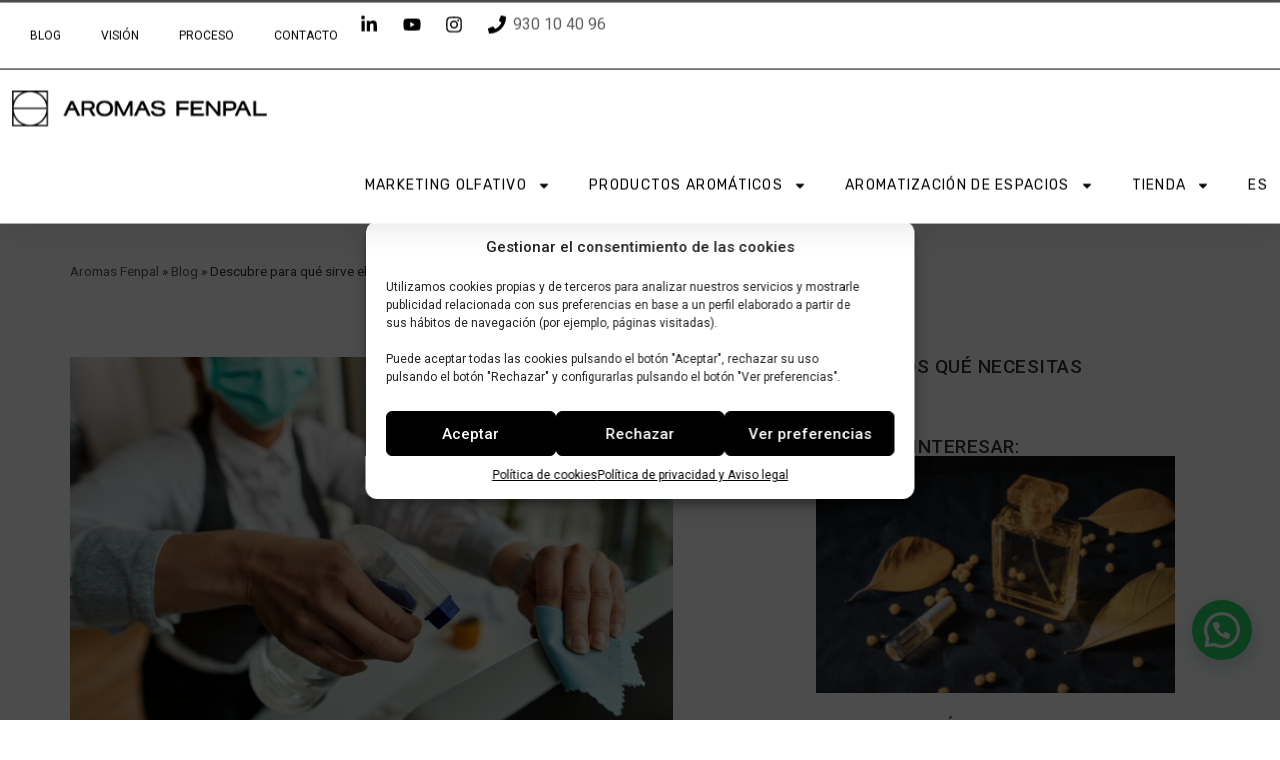

--- FILE ---
content_type: text/html; charset=UTF-8
request_url: https://aromasfenpal.com/blog/alcohol-limpieza/
body_size: 31784
content:
<!doctype html>
<html lang="es-ES">
<head>
	<meta charset="UTF-8">
	<meta name="viewport" content="width=device-width, initial-scale=1">
	<link rel="profile" href="https://gmpg.org/xfn/11">
	<meta name='robots' content='index, follow, max-image-preview:large, max-snippet:-1, max-video-preview:-1' />
	<style>img:is([sizes="auto" i], [sizes^="auto," i]) { contain-intrinsic-size: 3000px 1500px }</style>
	<link rel="alternate" hreflang="es-es" href="https://aromasfenpal.com/blog/alcohol-limpieza/" />
<link rel="alternate" hreflang="x-default" href="https://aromasfenpal.com/blog/alcohol-limpieza/" />

<!-- Google Tag Manager for WordPress by gtm4wp.com -->
<script data-cfasync="false" data-pagespeed-no-defer>
	var gtm4wp_datalayer_name = "dataLayer";
	var dataLayer = dataLayer || [];
</script>
<!-- End Google Tag Manager for WordPress by gtm4wp.com -->
	<!-- This site is optimized with the Yoast SEO plugin v25.2 - https://yoast.com/wordpress/plugins/seo/ -->
	<title>¿Qué es el alcohol de limpieza y para que sirve?</title>
	<meta name="description" content="Descubre las ventajas y aplicaciones del alcohol de limpieza en tu hogar o negocio, y cómo puede ayudar a crear espacios frescos y saludables" />
	<link rel="canonical" href="https://aromasfenpal.com/blog/alcohol-limpieza/" />
	<meta property="og:locale" content="es_ES" />
	<meta property="og:type" content="article" />
	<meta property="og:title" content="¿Qué es el alcohol de limpieza y para que sirve?" />
	<meta property="og:description" content="Descubre las ventajas y aplicaciones del alcohol de limpieza en tu hogar o negocio, y cómo puede ayudar a crear espacios frescos y saludables" />
	<meta property="og:url" content="https://aromasfenpal.com/blog/alcohol-limpieza/" />
	<meta property="og:site_name" content="www.aromasfenpal.com" />
	<meta property="article:published_time" content="2023-10-09T12:04:01+00:00" />
	<meta property="article:modified_time" content="2025-08-05T12:52:50+00:00" />
	<meta property="og:image" content="https://aromasfenpal.com/wp-content/uploads/2023/09/usos-alcohol-limpieza-scaled.jpg" />
	<meta property="og:image:width" content="2560" />
	<meta property="og:image:height" content="1707" />
	<meta property="og:image:type" content="image/jpeg" />
	<meta name="author" content="Rosa" />
	<meta name="twitter:card" content="summary_large_image" />
	<meta name="twitter:label1" content="Escrito por" />
	<meta name="twitter:data1" content="Rosa" />
	<meta name="twitter:label2" content="Tiempo de lectura" />
	<meta name="twitter:data2" content="4 minutos" />
	<script type="application/ld+json" class="yoast-schema-graph">{"@context":"https://schema.org","@graph":[{"@type":"Article","@id":"https://aromasfenpal.com/blog/alcohol-limpieza/#article","isPartOf":{"@id":"https://aromasfenpal.com/blog/alcohol-limpieza/"},"author":{"name":"Rosa","@id":"https://aromasfenpal.com/#/schema/person/bf174ab1f135ed9e222eb2830ef5f20b"},"headline":"Descubre para qué sirve el alcohol de limpieza","datePublished":"2023-10-09T12:04:01+00:00","dateModified":"2025-08-05T12:52:50+00:00","mainEntityOfPage":{"@id":"https://aromasfenpal.com/blog/alcohol-limpieza/"},"wordCount":741,"publisher":{"@id":"https://aromasfenpal.com/#organization"},"image":{"@id":"https://aromasfenpal.com/blog/alcohol-limpieza/#primaryimage"},"thumbnailUrl":"https://aromasfenpal.com/wp-content/uploads/2023/09/usos-alcohol-limpieza-scaled.jpg","keywords":["Clientes","Empresas","Hogar","Negocios"],"articleSection":["Blog","USOS Y APLICACIONES"],"inLanguage":"es"},{"@type":"WebPage","@id":"https://aromasfenpal.com/blog/alcohol-limpieza/","url":"https://aromasfenpal.com/blog/alcohol-limpieza/","name":"¿Qué es el alcohol de limpieza y para que sirve?","isPartOf":{"@id":"https://aromasfenpal.com/#website"},"primaryImageOfPage":{"@id":"https://aromasfenpal.com/blog/alcohol-limpieza/#primaryimage"},"image":{"@id":"https://aromasfenpal.com/blog/alcohol-limpieza/#primaryimage"},"thumbnailUrl":"https://aromasfenpal.com/wp-content/uploads/2023/09/usos-alcohol-limpieza-scaled.jpg","datePublished":"2023-10-09T12:04:01+00:00","dateModified":"2025-08-05T12:52:50+00:00","description":"Descubre las ventajas y aplicaciones del alcohol de limpieza en tu hogar o negocio, y cómo puede ayudar a crear espacios frescos y saludables","breadcrumb":{"@id":"https://aromasfenpal.com/blog/alcohol-limpieza/#breadcrumb"},"inLanguage":"es","potentialAction":[{"@type":"ReadAction","target":["https://aromasfenpal.com/blog/alcohol-limpieza/"]}]},{"@type":"ImageObject","inLanguage":"es","@id":"https://aromasfenpal.com/blog/alcohol-limpieza/#primaryimage","url":"https://aromasfenpal.com/wp-content/uploads/2023/09/usos-alcohol-limpieza-scaled.jpg","contentUrl":"https://aromasfenpal.com/wp-content/uploads/2023/09/usos-alcohol-limpieza-scaled.jpg","width":2560,"height":1707},{"@type":"BreadcrumbList","@id":"https://aromasfenpal.com/blog/alcohol-limpieza/#breadcrumb","itemListElement":[{"@type":"ListItem","position":1,"name":"Aromas Fenpal","item":"https://aromasfenpal.com/"},{"@type":"ListItem","position":2,"name":"Blog","item":"https://aromasfenpal.com/blog/"},{"@type":"ListItem","position":3,"name":"Descubre para qué sirve el alcohol de limpieza"}]},{"@type":"WebSite","@id":"https://aromasfenpal.com/#website","url":"https://aromasfenpal.com/","name":"www.aromasfenpal.com","description":"Aromas Fenpal","publisher":{"@id":"https://aromasfenpal.com/#organization"},"potentialAction":[{"@type":"SearchAction","target":{"@type":"EntryPoint","urlTemplate":"https://aromasfenpal.com/?s={search_term_string}"},"query-input":{"@type":"PropertyValueSpecification","valueRequired":true,"valueName":"search_term_string"}}],"inLanguage":"es"},{"@type":"Organization","@id":"https://aromasfenpal.com/#organization","name":"www.aromasfenpal.com","url":"https://aromasfenpal.com/","logo":{"@type":"ImageObject","inLanguage":"es","@id":"https://aromasfenpal.com/#/schema/logo/image/","url":"https://aromasfenpal.com/wp-content/uploads/2021/03/Logo_AromasFenpal@2x.png","contentUrl":"https://aromasfenpal.com/wp-content/uploads/2021/03/Logo_AromasFenpal@2x.png","width":572,"height":81,"caption":"www.aromasfenpal.com"},"image":{"@id":"https://aromasfenpal.com/#/schema/logo/image/"}},{"@type":"Person","@id":"https://aromasfenpal.com/#/schema/person/bf174ab1f135ed9e222eb2830ef5f20b","name":"Rosa","image":{"@type":"ImageObject","inLanguage":"es","@id":"https://aromasfenpal.com/#/schema/person/image/","url":"https://secure.gravatar.com/avatar/abb15a775bd5c3749c0d376b351e265b9ebfc7448751d96359f246216e07cb53?s=96&d=mm&r=g","contentUrl":"https://secure.gravatar.com/avatar/abb15a775bd5c3749c0d376b351e265b9ebfc7448751d96359f246216e07cb53?s=96&d=mm&r=g","caption":"Rosa"}}]}</script>
	<!-- / Yoast SEO plugin. -->


<link rel="alternate" type="application/rss+xml" title="www.aromasfenpal.com &raquo; Feed" href="https://aromasfenpal.com/feed/" />
<link rel="alternate" type="application/rss+xml" title="www.aromasfenpal.com &raquo; Feed de los comentarios" href="https://aromasfenpal.com/comments/feed/" />
<link rel="alternate" type="application/rss+xml" title="www.aromasfenpal.com &raquo; Comentario Descubre para qué sirve el alcohol de limpieza del feed" href="https://aromasfenpal.com/blog/alcohol-limpieza/feed/" />
<script>
window._wpemojiSettings = {"baseUrl":"https:\/\/s.w.org\/images\/core\/emoji\/16.0.1\/72x72\/","ext":".png","svgUrl":"https:\/\/s.w.org\/images\/core\/emoji\/16.0.1\/svg\/","svgExt":".svg","source":{"concatemoji":"https:\/\/aromasfenpal.com\/wp-includes\/js\/wp-emoji-release.min.js?ver=3ce2db2a6e3238d3a1ce45aab8b03298"}};
/*! This file is auto-generated */
!function(s,n){var o,i,e;function c(e){try{var t={supportTests:e,timestamp:(new Date).valueOf()};sessionStorage.setItem(o,JSON.stringify(t))}catch(e){}}function p(e,t,n){e.clearRect(0,0,e.canvas.width,e.canvas.height),e.fillText(t,0,0);var t=new Uint32Array(e.getImageData(0,0,e.canvas.width,e.canvas.height).data),a=(e.clearRect(0,0,e.canvas.width,e.canvas.height),e.fillText(n,0,0),new Uint32Array(e.getImageData(0,0,e.canvas.width,e.canvas.height).data));return t.every(function(e,t){return e===a[t]})}function u(e,t){e.clearRect(0,0,e.canvas.width,e.canvas.height),e.fillText(t,0,0);for(var n=e.getImageData(16,16,1,1),a=0;a<n.data.length;a++)if(0!==n.data[a])return!1;return!0}function f(e,t,n,a){switch(t){case"flag":return n(e,"\ud83c\udff3\ufe0f\u200d\u26a7\ufe0f","\ud83c\udff3\ufe0f\u200b\u26a7\ufe0f")?!1:!n(e,"\ud83c\udde8\ud83c\uddf6","\ud83c\udde8\u200b\ud83c\uddf6")&&!n(e,"\ud83c\udff4\udb40\udc67\udb40\udc62\udb40\udc65\udb40\udc6e\udb40\udc67\udb40\udc7f","\ud83c\udff4\u200b\udb40\udc67\u200b\udb40\udc62\u200b\udb40\udc65\u200b\udb40\udc6e\u200b\udb40\udc67\u200b\udb40\udc7f");case"emoji":return!a(e,"\ud83e\udedf")}return!1}function g(e,t,n,a){var r="undefined"!=typeof WorkerGlobalScope&&self instanceof WorkerGlobalScope?new OffscreenCanvas(300,150):s.createElement("canvas"),o=r.getContext("2d",{willReadFrequently:!0}),i=(o.textBaseline="top",o.font="600 32px Arial",{});return e.forEach(function(e){i[e]=t(o,e,n,a)}),i}function t(e){var t=s.createElement("script");t.src=e,t.defer=!0,s.head.appendChild(t)}"undefined"!=typeof Promise&&(o="wpEmojiSettingsSupports",i=["flag","emoji"],n.supports={everything:!0,everythingExceptFlag:!0},e=new Promise(function(e){s.addEventListener("DOMContentLoaded",e,{once:!0})}),new Promise(function(t){var n=function(){try{var e=JSON.parse(sessionStorage.getItem(o));if("object"==typeof e&&"number"==typeof e.timestamp&&(new Date).valueOf()<e.timestamp+604800&&"object"==typeof e.supportTests)return e.supportTests}catch(e){}return null}();if(!n){if("undefined"!=typeof Worker&&"undefined"!=typeof OffscreenCanvas&&"undefined"!=typeof URL&&URL.createObjectURL&&"undefined"!=typeof Blob)try{var e="postMessage("+g.toString()+"("+[JSON.stringify(i),f.toString(),p.toString(),u.toString()].join(",")+"));",a=new Blob([e],{type:"text/javascript"}),r=new Worker(URL.createObjectURL(a),{name:"wpTestEmojiSupports"});return void(r.onmessage=function(e){c(n=e.data),r.terminate(),t(n)})}catch(e){}c(n=g(i,f,p,u))}t(n)}).then(function(e){for(var t in e)n.supports[t]=e[t],n.supports.everything=n.supports.everything&&n.supports[t],"flag"!==t&&(n.supports.everythingExceptFlag=n.supports.everythingExceptFlag&&n.supports[t]);n.supports.everythingExceptFlag=n.supports.everythingExceptFlag&&!n.supports.flag,n.DOMReady=!1,n.readyCallback=function(){n.DOMReady=!0}}).then(function(){return e}).then(function(){var e;n.supports.everything||(n.readyCallback(),(e=n.source||{}).concatemoji?t(e.concatemoji):e.wpemoji&&e.twemoji&&(t(e.twemoji),t(e.wpemoji)))}))}((window,document),window._wpemojiSettings);
</script>
<link rel='stylesheet' id='sbi_styles-css' href='https://aromasfenpal.com/wp-content/plugins/instagram-feed/css/sbi-styles.min.css?ver=6.9.1' media='all' />
<link rel='stylesheet' id='layerslider-css' href='https://aromasfenpal.com/wp-content/plugins/LayerSlider/assets/static/layerslider/css/layerslider.css?ver=7.13.0' media='all' />
<link rel='stylesheet' id='dce-dynamic-visibility-style-css' href='https://aromasfenpal.com/wp-content/plugins/dynamic-visibility-for-elementor/assets/css/dynamic-visibility.css?ver=6.0.1' media='all' />
<style id='wp-emoji-styles-inline-css'>

	img.wp-smiley, img.emoji {
		display: inline !important;
		border: none !important;
		box-shadow: none !important;
		height: 1em !important;
		width: 1em !important;
		margin: 0 0.07em !important;
		vertical-align: -0.1em !important;
		background: none !important;
		padding: 0 !important;
	}
</style>
<link rel='stylesheet' id='wp-block-library-css' href='https://aromasfenpal.com/wp-includes/css/dist/block-library/style.min.css?ver=3ce2db2a6e3238d3a1ce45aab8b03298' media='all' />
<style id='classic-theme-styles-inline-css'>
/*! This file is auto-generated */
.wp-block-button__link{color:#fff;background-color:#32373c;border-radius:9999px;box-shadow:none;text-decoration:none;padding:calc(.667em + 2px) calc(1.333em + 2px);font-size:1.125em}.wp-block-file__button{background:#32373c;color:#fff;text-decoration:none}
</style>
<style id='joinchat-button-style-inline-css'>
.wp-block-joinchat-button{border:none!important;text-align:center}.wp-block-joinchat-button figure{display:table;margin:0 auto;padding:0}.wp-block-joinchat-button figcaption{font:normal normal 400 .6em/2em var(--wp--preset--font-family--system-font,sans-serif);margin:0;padding:0}.wp-block-joinchat-button .joinchat-button__qr{background-color:#fff;border:6px solid #25d366;border-radius:30px;box-sizing:content-box;display:block;height:200px;margin:auto;overflow:hidden;padding:10px;width:200px}.wp-block-joinchat-button .joinchat-button__qr canvas,.wp-block-joinchat-button .joinchat-button__qr img{display:block;margin:auto}.wp-block-joinchat-button .joinchat-button__link{align-items:center;background-color:#25d366;border:6px solid #25d366;border-radius:30px;display:inline-flex;flex-flow:row nowrap;justify-content:center;line-height:1.25em;margin:0 auto;text-decoration:none}.wp-block-joinchat-button .joinchat-button__link:before{background:transparent var(--joinchat-ico) no-repeat center;background-size:100%;content:"";display:block;height:1.5em;margin:-.75em .75em -.75em 0;width:1.5em}.wp-block-joinchat-button figure+.joinchat-button__link{margin-top:10px}@media (orientation:landscape)and (min-height:481px),(orientation:portrait)and (min-width:481px){.wp-block-joinchat-button.joinchat-button--qr-only figure+.joinchat-button__link{display:none}}@media (max-width:480px),(orientation:landscape)and (max-height:480px){.wp-block-joinchat-button figure{display:none}}

</style>
<link rel='stylesheet' id='helpie-faq-bundle-styles-css' href='https://aromasfenpal.com/wp-content/plugins/helpie-faq/assets/bundles/main.app.css?ver=1.37' media='all' />
<style id='global-styles-inline-css'>
:root{--wp--preset--aspect-ratio--square: 1;--wp--preset--aspect-ratio--4-3: 4/3;--wp--preset--aspect-ratio--3-4: 3/4;--wp--preset--aspect-ratio--3-2: 3/2;--wp--preset--aspect-ratio--2-3: 2/3;--wp--preset--aspect-ratio--16-9: 16/9;--wp--preset--aspect-ratio--9-16: 9/16;--wp--preset--color--black: #000000;--wp--preset--color--cyan-bluish-gray: #abb8c3;--wp--preset--color--white: #ffffff;--wp--preset--color--pale-pink: #f78da7;--wp--preset--color--vivid-red: #cf2e2e;--wp--preset--color--luminous-vivid-orange: #ff6900;--wp--preset--color--luminous-vivid-amber: #fcb900;--wp--preset--color--light-green-cyan: #7bdcb5;--wp--preset--color--vivid-green-cyan: #00d084;--wp--preset--color--pale-cyan-blue: #8ed1fc;--wp--preset--color--vivid-cyan-blue: #0693e3;--wp--preset--color--vivid-purple: #9b51e0;--wp--preset--gradient--vivid-cyan-blue-to-vivid-purple: linear-gradient(135deg,rgba(6,147,227,1) 0%,rgb(155,81,224) 100%);--wp--preset--gradient--light-green-cyan-to-vivid-green-cyan: linear-gradient(135deg,rgb(122,220,180) 0%,rgb(0,208,130) 100%);--wp--preset--gradient--luminous-vivid-amber-to-luminous-vivid-orange: linear-gradient(135deg,rgba(252,185,0,1) 0%,rgba(255,105,0,1) 100%);--wp--preset--gradient--luminous-vivid-orange-to-vivid-red: linear-gradient(135deg,rgba(255,105,0,1) 0%,rgb(207,46,46) 100%);--wp--preset--gradient--very-light-gray-to-cyan-bluish-gray: linear-gradient(135deg,rgb(238,238,238) 0%,rgb(169,184,195) 100%);--wp--preset--gradient--cool-to-warm-spectrum: linear-gradient(135deg,rgb(74,234,220) 0%,rgb(151,120,209) 20%,rgb(207,42,186) 40%,rgb(238,44,130) 60%,rgb(251,105,98) 80%,rgb(254,248,76) 100%);--wp--preset--gradient--blush-light-purple: linear-gradient(135deg,rgb(255,206,236) 0%,rgb(152,150,240) 100%);--wp--preset--gradient--blush-bordeaux: linear-gradient(135deg,rgb(254,205,165) 0%,rgb(254,45,45) 50%,rgb(107,0,62) 100%);--wp--preset--gradient--luminous-dusk: linear-gradient(135deg,rgb(255,203,112) 0%,rgb(199,81,192) 50%,rgb(65,88,208) 100%);--wp--preset--gradient--pale-ocean: linear-gradient(135deg,rgb(255,245,203) 0%,rgb(182,227,212) 50%,rgb(51,167,181) 100%);--wp--preset--gradient--electric-grass: linear-gradient(135deg,rgb(202,248,128) 0%,rgb(113,206,126) 100%);--wp--preset--gradient--midnight: linear-gradient(135deg,rgb(2,3,129) 0%,rgb(40,116,252) 100%);--wp--preset--font-size--small: 13px;--wp--preset--font-size--medium: 20px;--wp--preset--font-size--large: 36px;--wp--preset--font-size--x-large: 42px;--wp--preset--font-family--inter: "Inter", sans-serif;--wp--preset--font-family--cardo: Cardo;--wp--preset--spacing--20: 0.44rem;--wp--preset--spacing--30: 0.67rem;--wp--preset--spacing--40: 1rem;--wp--preset--spacing--50: 1.5rem;--wp--preset--spacing--60: 2.25rem;--wp--preset--spacing--70: 3.38rem;--wp--preset--spacing--80: 5.06rem;--wp--preset--shadow--natural: 6px 6px 9px rgba(0, 0, 0, 0.2);--wp--preset--shadow--deep: 12px 12px 50px rgba(0, 0, 0, 0.4);--wp--preset--shadow--sharp: 6px 6px 0px rgba(0, 0, 0, 0.2);--wp--preset--shadow--outlined: 6px 6px 0px -3px rgba(255, 255, 255, 1), 6px 6px rgba(0, 0, 0, 1);--wp--preset--shadow--crisp: 6px 6px 0px rgba(0, 0, 0, 1);}:where(.is-layout-flex){gap: 0.5em;}:where(.is-layout-grid){gap: 0.5em;}body .is-layout-flex{display: flex;}.is-layout-flex{flex-wrap: wrap;align-items: center;}.is-layout-flex > :is(*, div){margin: 0;}body .is-layout-grid{display: grid;}.is-layout-grid > :is(*, div){margin: 0;}:where(.wp-block-columns.is-layout-flex){gap: 2em;}:where(.wp-block-columns.is-layout-grid){gap: 2em;}:where(.wp-block-post-template.is-layout-flex){gap: 1.25em;}:where(.wp-block-post-template.is-layout-grid){gap: 1.25em;}.has-black-color{color: var(--wp--preset--color--black) !important;}.has-cyan-bluish-gray-color{color: var(--wp--preset--color--cyan-bluish-gray) !important;}.has-white-color{color: var(--wp--preset--color--white) !important;}.has-pale-pink-color{color: var(--wp--preset--color--pale-pink) !important;}.has-vivid-red-color{color: var(--wp--preset--color--vivid-red) !important;}.has-luminous-vivid-orange-color{color: var(--wp--preset--color--luminous-vivid-orange) !important;}.has-luminous-vivid-amber-color{color: var(--wp--preset--color--luminous-vivid-amber) !important;}.has-light-green-cyan-color{color: var(--wp--preset--color--light-green-cyan) !important;}.has-vivid-green-cyan-color{color: var(--wp--preset--color--vivid-green-cyan) !important;}.has-pale-cyan-blue-color{color: var(--wp--preset--color--pale-cyan-blue) !important;}.has-vivid-cyan-blue-color{color: var(--wp--preset--color--vivid-cyan-blue) !important;}.has-vivid-purple-color{color: var(--wp--preset--color--vivid-purple) !important;}.has-black-background-color{background-color: var(--wp--preset--color--black) !important;}.has-cyan-bluish-gray-background-color{background-color: var(--wp--preset--color--cyan-bluish-gray) !important;}.has-white-background-color{background-color: var(--wp--preset--color--white) !important;}.has-pale-pink-background-color{background-color: var(--wp--preset--color--pale-pink) !important;}.has-vivid-red-background-color{background-color: var(--wp--preset--color--vivid-red) !important;}.has-luminous-vivid-orange-background-color{background-color: var(--wp--preset--color--luminous-vivid-orange) !important;}.has-luminous-vivid-amber-background-color{background-color: var(--wp--preset--color--luminous-vivid-amber) !important;}.has-light-green-cyan-background-color{background-color: var(--wp--preset--color--light-green-cyan) !important;}.has-vivid-green-cyan-background-color{background-color: var(--wp--preset--color--vivid-green-cyan) !important;}.has-pale-cyan-blue-background-color{background-color: var(--wp--preset--color--pale-cyan-blue) !important;}.has-vivid-cyan-blue-background-color{background-color: var(--wp--preset--color--vivid-cyan-blue) !important;}.has-vivid-purple-background-color{background-color: var(--wp--preset--color--vivid-purple) !important;}.has-black-border-color{border-color: var(--wp--preset--color--black) !important;}.has-cyan-bluish-gray-border-color{border-color: var(--wp--preset--color--cyan-bluish-gray) !important;}.has-white-border-color{border-color: var(--wp--preset--color--white) !important;}.has-pale-pink-border-color{border-color: var(--wp--preset--color--pale-pink) !important;}.has-vivid-red-border-color{border-color: var(--wp--preset--color--vivid-red) !important;}.has-luminous-vivid-orange-border-color{border-color: var(--wp--preset--color--luminous-vivid-orange) !important;}.has-luminous-vivid-amber-border-color{border-color: var(--wp--preset--color--luminous-vivid-amber) !important;}.has-light-green-cyan-border-color{border-color: var(--wp--preset--color--light-green-cyan) !important;}.has-vivid-green-cyan-border-color{border-color: var(--wp--preset--color--vivid-green-cyan) !important;}.has-pale-cyan-blue-border-color{border-color: var(--wp--preset--color--pale-cyan-blue) !important;}.has-vivid-cyan-blue-border-color{border-color: var(--wp--preset--color--vivid-cyan-blue) !important;}.has-vivid-purple-border-color{border-color: var(--wp--preset--color--vivid-purple) !important;}.has-vivid-cyan-blue-to-vivid-purple-gradient-background{background: var(--wp--preset--gradient--vivid-cyan-blue-to-vivid-purple) !important;}.has-light-green-cyan-to-vivid-green-cyan-gradient-background{background: var(--wp--preset--gradient--light-green-cyan-to-vivid-green-cyan) !important;}.has-luminous-vivid-amber-to-luminous-vivid-orange-gradient-background{background: var(--wp--preset--gradient--luminous-vivid-amber-to-luminous-vivid-orange) !important;}.has-luminous-vivid-orange-to-vivid-red-gradient-background{background: var(--wp--preset--gradient--luminous-vivid-orange-to-vivid-red) !important;}.has-very-light-gray-to-cyan-bluish-gray-gradient-background{background: var(--wp--preset--gradient--very-light-gray-to-cyan-bluish-gray) !important;}.has-cool-to-warm-spectrum-gradient-background{background: var(--wp--preset--gradient--cool-to-warm-spectrum) !important;}.has-blush-light-purple-gradient-background{background: var(--wp--preset--gradient--blush-light-purple) !important;}.has-blush-bordeaux-gradient-background{background: var(--wp--preset--gradient--blush-bordeaux) !important;}.has-luminous-dusk-gradient-background{background: var(--wp--preset--gradient--luminous-dusk) !important;}.has-pale-ocean-gradient-background{background: var(--wp--preset--gradient--pale-ocean) !important;}.has-electric-grass-gradient-background{background: var(--wp--preset--gradient--electric-grass) !important;}.has-midnight-gradient-background{background: var(--wp--preset--gradient--midnight) !important;}.has-small-font-size{font-size: var(--wp--preset--font-size--small) !important;}.has-medium-font-size{font-size: var(--wp--preset--font-size--medium) !important;}.has-large-font-size{font-size: var(--wp--preset--font-size--large) !important;}.has-x-large-font-size{font-size: var(--wp--preset--font-size--x-large) !important;}
:where(.wp-block-post-template.is-layout-flex){gap: 1.25em;}:where(.wp-block-post-template.is-layout-grid){gap: 1.25em;}
:where(.wp-block-columns.is-layout-flex){gap: 2em;}:where(.wp-block-columns.is-layout-grid){gap: 2em;}
:root :where(.wp-block-pullquote){font-size: 1.5em;line-height: 1.6;}
</style>
<link rel='stylesheet' id='wpml-blocks-css' href='https://aromasfenpal.com/wp-content/plugins/sitepress-multilingual-cms/dist/css/blocks/styles.css?ver=4.6.7' media='all' />
<link rel='stylesheet' id='woocommerce-layout-css' href='https://aromasfenpal.com/wp-content/plugins/woocommerce/assets/css/woocommerce-layout.css?ver=9.3.3' media='all' />
<link rel='stylesheet' id='woocommerce-smallscreen-css' href='https://aromasfenpal.com/wp-content/plugins/woocommerce/assets/css/woocommerce-smallscreen.css?ver=9.3.3' media='only screen and (max-width: 768px)' />
<link rel='stylesheet' id='woocommerce-general-css' href='https://aromasfenpal.com/wp-content/plugins/woocommerce/assets/css/woocommerce.css?ver=9.3.3' media='all' />
<style id='woocommerce-inline-inline-css'>
.woocommerce form .form-row .required { visibility: visible; }
</style>
<link rel='stylesheet' id='wpml-legacy-horizontal-list-0-css' href='https://aromasfenpal.com/wp-content/plugins/sitepress-multilingual-cms/templates/language-switchers/legacy-list-horizontal/style.min.css?ver=1' media='all' />
<style id='wpml-legacy-horizontal-list-0-inline-css'>
.wpml-ls-statics-footer a, .wpml-ls-statics-footer .wpml-ls-sub-menu a, .wpml-ls-statics-footer .wpml-ls-sub-menu a:link, .wpml-ls-statics-footer li:not(.wpml-ls-current-language) .wpml-ls-link, .wpml-ls-statics-footer li:not(.wpml-ls-current-language) .wpml-ls-link:link {color:#444444;background-color:#ffffff;}.wpml-ls-statics-footer a, .wpml-ls-statics-footer .wpml-ls-sub-menu a:hover,.wpml-ls-statics-footer .wpml-ls-sub-menu a:focus, .wpml-ls-statics-footer .wpml-ls-sub-menu a:link:hover, .wpml-ls-statics-footer .wpml-ls-sub-menu a:link:focus {color:#000000;background-color:#eeeeee;}.wpml-ls-statics-footer .wpml-ls-current-language > a {color:#444444;background-color:#ffffff;}.wpml-ls-statics-footer .wpml-ls-current-language:hover>a, .wpml-ls-statics-footer .wpml-ls-current-language>a:focus {color:#000000;background-color:#eeeeee;}
</style>
<link rel='stylesheet' id='wpml-menu-item-0-css' href='https://aromasfenpal.com/wp-content/plugins/sitepress-multilingual-cms/templates/language-switchers/menu-item/style.min.css?ver=1' media='all' />
<link rel='stylesheet' id='cmplz-general-css' href='https://aromasfenpal.com/wp-content/plugins/complianz-gdpr/assets/css/cookieblocker.min.css?ver=1756886124' media='all' />
<link rel='stylesheet' id='ez-toc-css' href='https://aromasfenpal.com/wp-content/plugins/easy-table-of-contents/assets/css/screen.min.css?ver=2.0.74' media='all' />
<style id='ez-toc-inline-css'>
div#ez-toc-container .ez-toc-title {font-size: 120%;}div#ez-toc-container .ez-toc-title {font-weight: 500;}div#ez-toc-container ul li , div#ez-toc-container ul li a {font-size: 95%;}div#ez-toc-container ul li , div#ez-toc-container ul li a {font-weight: 500;}div#ez-toc-container nav ul ul li {font-size: 90%;}
.ez-toc-container-direction {direction: ltr;}.ez-toc-counter ul{counter-reset: item ;}.ez-toc-counter nav ul li a::before {content: counters(item, '.', decimal) '. ';display: inline-block;counter-increment: item;flex-grow: 0;flex-shrink: 0;margin-right: .2em; float: left; }.ez-toc-widget-direction {direction: ltr;}.ez-toc-widget-container ul{counter-reset: item ;}.ez-toc-widget-container nav ul li a::before {content: counters(item, '.', decimal) '. ';display: inline-block;counter-increment: item;flex-grow: 0;flex-shrink: 0;margin-right: .2em; float: left; }
</style>
<link rel='stylesheet' id='grw-public-main-css-css' href='https://aromasfenpal.com/wp-content/plugins/widget-google-reviews/assets/css/public-main.css?ver=4.7' media='all' />
<link rel='stylesheet' id='parent-style-css' href='https://aromasfenpal.com/wp-content/themes/hello-elementor/style.css?ver=3ce2db2a6e3238d3a1ce45aab8b03298' media='all' />
<link rel='stylesheet' id='child-style-css' href='https://aromasfenpal.com/wp-content/themes/hello-elementor-child-theme/style.css?ver=3ce2db2a6e3238d3a1ce45aab8b03298' media='all' />
<link rel='stylesheet' id='Avada-style-css' href='https://aromasfenpal.com/wp-content/themes/hello-elementor/style.css?ver=3ce2db2a6e3238d3a1ce45aab8b03298' media='all' />
<link rel='stylesheet' id='Avada-child-style-css' href='https://aromasfenpal.com/wp-content/themes/hello-elementor-child-theme/style.css?ver=1.0' media='all' />
<link rel='stylesheet' id='hello-elementor-css' href='https://aromasfenpal.com/wp-content/themes/hello-elementor/style.min.css?ver=2.9.0' media='all' />
<link rel='stylesheet' id='hello-elementor-theme-style-css' href='https://aromasfenpal.com/wp-content/themes/hello-elementor/theme.min.css?ver=2.9.0' media='all' />
<link rel='stylesheet' id='elementor-frontend-css' href='https://aromasfenpal.com/wp-content/plugins/elementor/assets/css/frontend.min.css?ver=3.25.8' media='all' />
<link rel='stylesheet' id='elementor-post-3347-css' href='https://aromasfenpal.com/wp-content/uploads/elementor/css/post-3347.css?ver=1756884831' media='all' />
<link rel='stylesheet' id='widget-nav-menu-css' href='https://aromasfenpal.com/wp-content/plugins/elementor-pro/assets/css/widget-nav-menu.min.css?ver=3.25.3' media='all' />
<link rel='stylesheet' id='widget-icon-list-css' href='https://aromasfenpal.com/wp-content/plugins/elementor/assets/css/widget-icon-list.min.css?ver=3.25.8' media='all' />
<link rel='stylesheet' id='widget-image-css' href='https://aromasfenpal.com/wp-content/plugins/elementor/assets/css/widget-image.min.css?ver=3.25.8' media='all' />
<link rel='stylesheet' id='widget-text-editor-css' href='https://aromasfenpal.com/wp-content/plugins/elementor/assets/css/widget-text-editor.min.css?ver=3.25.8' media='all' />
<link rel='stylesheet' id='widget-social-icons-css' href='https://aromasfenpal.com/wp-content/plugins/elementor/assets/css/widget-social-icons.min.css?ver=3.25.8' media='all' />
<link rel='stylesheet' id='e-apple-webkit-css' href='https://aromasfenpal.com/wp-content/plugins/elementor/assets/css/conditionals/apple-webkit.min.css?ver=3.25.8' media='all' />
<link rel='stylesheet' id='widget-heading-css' href='https://aromasfenpal.com/wp-content/plugins/elementor/assets/css/widget-heading.min.css?ver=3.25.8' media='all' />
<link rel='stylesheet' id='widget-breadcrumbs-css' href='https://aromasfenpal.com/wp-content/plugins/elementor-pro/assets/css/widget-breadcrumbs.min.css?ver=3.25.3' media='all' />
<link rel='stylesheet' id='widget-post-info-css' href='https://aromasfenpal.com/wp-content/plugins/elementor-pro/assets/css/widget-post-info.min.css?ver=3.25.3' media='all' />
<link rel='stylesheet' id='widget-form-css' href='https://aromasfenpal.com/wp-content/plugins/elementor-pro/assets/css/widget-form.min.css?ver=3.25.3' media='all' />
<link rel='stylesheet' id='widget-posts-css' href='https://aromasfenpal.com/wp-content/plugins/elementor-pro/assets/css/widget-posts.min.css?ver=3.25.3' media='all' />
<link rel='stylesheet' id='swiper-css' href='https://aromasfenpal.com/wp-content/plugins/elementor/assets/lib/swiper/v8/css/swiper.min.css?ver=8.4.5' media='all' />
<link rel='stylesheet' id='e-swiper-css' href='https://aromasfenpal.com/wp-content/plugins/elementor/assets/css/conditionals/e-swiper.min.css?ver=3.25.8' media='all' />
<link rel='stylesheet' id='e-popup-style-css' href='https://aromasfenpal.com/wp-content/plugins/elementor-pro/assets/css/conditionals/popup.min.css?ver=3.25.3' media='all' />
<link rel='stylesheet' id='sbistyles-css' href='https://aromasfenpal.com/wp-content/plugins/instagram-feed/css/sbi-styles.min.css?ver=6.9.1' media='all' />
<link rel='stylesheet' id='elementor-post-7339-css' href='https://aromasfenpal.com/wp-content/uploads/elementor/css/post-7339.css?ver=1756884831' media='all' />
<link rel='stylesheet' id='elementor-post-8795-css' href='https://aromasfenpal.com/wp-content/uploads/elementor/css/post-8795.css?ver=1756884831' media='all' />
<link rel='stylesheet' id='elementor-post-8805-css' href='https://aromasfenpal.com/wp-content/uploads/elementor/css/post-8805.css?ver=1763636639' media='all' />
<link rel='stylesheet' id='elementor-icons-ekiticons-css' href='https://aromasfenpal.com/wp-content/plugins/elementskit-lite/modules/elementskit-icon-pack/assets/css/ekiticons.css?ver=3.3.1' media='all' />
<link rel='stylesheet' id='ekit-widget-styles-css' href='https://aromasfenpal.com/wp-content/plugins/elementskit-lite/widgets/init/assets/css/widget-styles.css?ver=3.3.1' media='all' />
<link rel='stylesheet' id='ekit-responsive-css' href='https://aromasfenpal.com/wp-content/plugins/elementskit-lite/widgets/init/assets/css/responsive.css?ver=3.3.1' media='all' />
<link rel='stylesheet' id='google-fonts-1-css' href='https://fonts.googleapis.com/css?family=Rubik%3A100%2C100italic%2C200%2C200italic%2C300%2C300italic%2C400%2C400italic%2C500%2C500italic%2C600%2C600italic%2C700%2C700italic%2C800%2C800italic%2C900%2C900italic&#038;display=swap&#038;ver=3ce2db2a6e3238d3a1ce45aab8b03298' media='all' />
<link rel="preconnect" href="https://fonts.gstatic.com/" crossorigin><script id="wpml-cookie-js-extra">
var wpml_cookies = {"wp-wpml_current_language":{"value":"es","expires":1,"path":"\/"}};
var wpml_cookies = {"wp-wpml_current_language":{"value":"es","expires":1,"path":"\/"}};
</script>
<script src="https://aromasfenpal.com/wp-content/plugins/sitepress-multilingual-cms/res/js/cookies/language-cookie.js?ver=4.6.7" id="wpml-cookie-js"></script>
<script src="https://aromasfenpal.com/wp-includes/js/jquery/jquery.min.js?ver=3.7.1" id="jquery-core-js"></script>
<script src="https://aromasfenpal.com/wp-includes/js/jquery/jquery-migrate.min.js?ver=3.4.1" id="jquery-migrate-js"></script>
<script id="layerslider-utils-js-extra">
var LS_Meta = {"v":"7.13.0","fixGSAP":"1"};
</script>
<script src="https://aromasfenpal.com/wp-content/plugins/LayerSlider/assets/static/layerslider/js/layerslider.utils.js?ver=7.13.0" id="layerslider-utils-js"></script>
<script src="https://aromasfenpal.com/wp-content/plugins/LayerSlider/assets/static/layerslider/js/layerslider.kreaturamedia.jquery.js?ver=7.13.0" id="layerslider-js"></script>
<script src="https://aromasfenpal.com/wp-content/plugins/LayerSlider/assets/static/layerslider/js/layerslider.transitions.js?ver=7.13.0" id="layerslider-transitions-js"></script>
<script src="https://aromasfenpal.com/wp-content/plugins/woocommerce/assets/js/jquery-blockui/jquery.blockUI.min.js?ver=2.7.0-wc.9.3.3" id="jquery-blockui-js" defer data-wp-strategy="defer"></script>
<script id="wc-add-to-cart-js-extra">
var wc_add_to_cart_params = {"ajax_url":"\/wp-admin\/admin-ajax.php","wc_ajax_url":"\/?wc-ajax=%%endpoint%%","i18n_view_cart":"Ver carrito","cart_url":"https:\/\/aromasfenpal.com\/carrito\/","is_cart":"","cart_redirect_after_add":"no"};
</script>
<script src="https://aromasfenpal.com/wp-content/plugins/woocommerce/assets/js/frontend/add-to-cart.min.js?ver=9.3.3" id="wc-add-to-cart-js" defer data-wp-strategy="defer"></script>
<script src="https://aromasfenpal.com/wp-content/plugins/woocommerce/assets/js/js-cookie/js.cookie.min.js?ver=2.1.4-wc.9.3.3" id="js-cookie-js" defer data-wp-strategy="defer"></script>
<script id="woocommerce-js-extra">
var woocommerce_params = {"ajax_url":"\/wp-admin\/admin-ajax.php","wc_ajax_url":"\/?wc-ajax=%%endpoint%%"};
</script>
<script src="https://aromasfenpal.com/wp-content/plugins/woocommerce/assets/js/frontend/woocommerce.min.js?ver=9.3.3" id="woocommerce-js" defer data-wp-strategy="defer"></script>
<script defer="defer" src="https://aromasfenpal.com/wp-content/plugins/widget-google-reviews/assets/js/public-main.js?ver=4.7" id="grw-public-main-js-js"></script>
<script id="WCPAY_ASSETS-js-extra">
var wcpayAssets = {"url":"https:\/\/aromasfenpal.com\/wp-content\/plugins\/woocommerce-payments\/dist\/"};
</script>
<meta name="generator" content="Powered by LayerSlider 7.13.0 - Build Heros, Sliders, and Popups. Create Animations and Beautiful, Rich Web Content as Easy as Never Before on WordPress." />
<!-- LayerSlider updates and docs at: https://layerslider.com -->
<link rel="https://api.w.org/" href="https://aromasfenpal.com/wp-json/" /><link rel="alternate" title="JSON" type="application/json" href="https://aromasfenpal.com/wp-json/wp/v2/posts/6749" /><link rel="EditURI" type="application/rsd+xml" title="RSD" href="https://aromasfenpal.com/xmlrpc.php?rsd" />

<link rel='shortlink' href='https://aromasfenpal.com/?p=6749' />
<link rel="alternate" title="oEmbed (JSON)" type="application/json+oembed" href="https://aromasfenpal.com/wp-json/oembed/1.0/embed?url=https%3A%2F%2Faromasfenpal.com%2Fblog%2Falcohol-limpieza%2F" />
<link rel="alternate" title="oEmbed (XML)" type="text/xml+oembed" href="https://aromasfenpal.com/wp-json/oembed/1.0/embed?url=https%3A%2F%2Faromasfenpal.com%2Fblog%2Falcohol-limpieza%2F&#038;format=xml" />
<meta name="generator" content="WPML ver:4.6.7 stt:1,2;" />
			<style>.cmplz-hidden {
					display: none !important;
				}</style>
<!-- Google Tag Manager for WordPress by gtm4wp.com -->
<!-- GTM Container placement set to automatic -->
<script data-cfasync="false" data-pagespeed-no-defer>
	var dataLayer_content = {"pagePostType":"post","pagePostType2":"single-post","pageCategory":["blog","usos-y-aplicaciones"],"pageAttributes":["clientes","empresas","hogar","negocios"],"pagePostAuthor":"Rosa"};
	dataLayer.push( dataLayer_content );
</script>
<script data-cfasync="false" data-pagespeed-no-defer>
(function(w,d,s,l,i){w[l]=w[l]||[];w[l].push({'gtm.start':
new Date().getTime(),event:'gtm.js'});var f=d.getElementsByTagName(s)[0],
j=d.createElement(s),dl=l!='dataLayer'?'&l='+l:'';j.async=true;j.src=
'//www.googletagmanager.com/gtm.js?id='+i+dl;f.parentNode.insertBefore(j,f);
})(window,document,'script','dataLayer','GTM-WJLB5X9M');
</script>
<!-- End Google Tag Manager for WordPress by gtm4wp.com --><!-- This site is powered by WooCommerce Redsys Gateway Light v.6.2.1 - https://es.wordpress.org/plugins/woo-redsys-gateway-light/ -->	<noscript><style>.woocommerce-product-gallery{ opacity: 1 !important; }</style></noscript>
	<meta name="generator" content="Elementor 3.25.8; features: e_font_icon_svg, additional_custom_breakpoints, e_optimized_control_loading; settings: css_print_method-external, google_font-enabled, font_display-swap">
<!-- Google tag (gtag.js) -->
<script async src="https://www.googletagmanager.com/gtag/js?id=G-GQ6PD345XQ"></script>
<script> window.dataLayer = window.dataLayer || []; function gtag(){dataLayer.push(arguments);} gtag('js', new Date()); gtag('config', 'G-GQ6PD345XQ'); </script>
<style class='wp-fonts-local'>
@font-face{font-family:Inter;font-style:normal;font-weight:300 900;font-display:fallback;src:url('https://aromasfenpal.com/wp-content/plugins/woocommerce/assets/fonts/Inter-VariableFont_slnt,wght.woff2') format('woff2');font-stretch:normal;}
@font-face{font-family:Cardo;font-style:normal;font-weight:400;font-display:fallback;src:url('https://aromasfenpal.com/wp-content/plugins/woocommerce/assets/fonts/cardo_normal_400.woff2') format('woff2');}
</style>
<style type="text/css">.helpie-faq.accordions.custom-styles .accordion .accordion__item .accordion__header{padding-top:15px;padding-right:15px;padding-bottom:15px;padding-left:0px;}.helpie-faq.accordions.custom-styles .accordion .accordion__item .accordion__body{padding-top:15px;padding-right:15px;padding-bottom:0px;padding-left:15px;}.helpie-faq.accordions.custom-styles .accordion .accordion__item{border-top-width:0px;border-right-width:0px;border-bottom-width:1px;border-left-width:0px;border-color:#44596B;border-style:solid;}.helpie-faq.custom-styles .accordion .accordion__item{margin-top:0px;margin-right:0px;margin-bottom:0px;margin-left:0px;}.helpie-faq.custom-styles .accordion__item .accordion__header .accordion__toggle .accordion__toggle-icons{color:#44596B!important}.helpie-faq.custom-styles .accordion__header:after,.helpie-faq.custom-styles .accordion__header:before{background-color:#44596B!important}.helpie-faq-form__toggle{padding-top:15px!important;padding-right:15px!important;padding-bottom:15px!important;padding-left:15px!important;}.helpie-faq-form__submit{padding-top:15px!important;padding-right:15px!important;padding-bottom:15px!important;padding-left:15px!important;}</style><link rel="icon" href="https://aromasfenpal.com/wp-content/uploads/2021/03/Favicon_AromasFenpal_167-66x66.png" sizes="32x32" />
<link rel="icon" href="https://aromasfenpal.com/wp-content/uploads/2021/03/Favicon_AromasFenpal_167.png" sizes="192x192" />
<link rel="apple-touch-icon" href="https://aromasfenpal.com/wp-content/uploads/2021/03/Favicon_AromasFenpal_167.png" />
<meta name="msapplication-TileImage" content="https://aromasfenpal.com/wp-content/uploads/2021/03/Favicon_AromasFenpal_167.png" />
		<style id="wp-custom-css">
			/* Que no se muevan el eje X */

html, body{

overflow-x: hidden;

}
/* Quitando el espacio inferior del widget texto*/

.elementor-text-editor p:last-child {
    margin-bottom: 0px;
}

.lista-enlaces ul li:hover{
	 transform: scale(1.05);
	transition: .2s;
}		</style>
		</head>
<body data-cmplz=1 class="wp-singular post-template-default single single-post postid-6749 single-format-standard wp-custom-logo wp-theme-hello-elementor wp-child-theme-hello-elementor-child-theme theme-hello-elementor woocommerce-no-js elementor-default elementor-kit-3347 elementor-page-8805">


<!-- GTM Container placement set to automatic -->
<!-- Google Tag Manager (noscript) -->
				<noscript><iframe src="https://www.googletagmanager.com/ns.html?id=GTM-WJLB5X9M" height="0" width="0" style="display:none;visibility:hidden" aria-hidden="true"></iframe></noscript>
<!-- End Google Tag Manager (noscript) -->
<a class="skip-link screen-reader-text" href="#content">Ir al contenido</a>

		<header data-elementor-type="header" data-elementor-id="7339" class="elementor elementor-7339 elementor-location-header" data-elementor-post-type="elementor_library">
			<div class="elementor-element elementor-element-3875eab9 e-con-full e-flex e-con e-parent" data-id="3875eab9" data-element_type="container" id="header_pop" data-settings="{&quot;sticky&quot;:&quot;top&quot;,&quot;background_background&quot;:&quot;classic&quot;,&quot;motion_fx_motion_fx_scrolling&quot;:&quot;yes&quot;,&quot;motion_fx_translateY_effect&quot;:&quot;yes&quot;,&quot;motion_fx_translateY_speed&quot;:{&quot;unit&quot;:&quot;px&quot;,&quot;size&quot;:3.3,&quot;sizes&quot;:[]},&quot;motion_fx_devices&quot;:[&quot;desktop&quot;,&quot;tablet&quot;],&quot;sticky_offset&quot;:90,&quot;sticky_offset_tablet&quot;:100,&quot;sticky_offset_mobile&quot;:0,&quot;sticky_on&quot;:[&quot;desktop&quot;,&quot;tablet&quot;],&quot;motion_fx_translateY_affectedRange&quot;:{&quot;unit&quot;:&quot;%&quot;,&quot;size&quot;:&quot;&quot;,&quot;sizes&quot;:{&quot;start&quot;:0,&quot;end&quot;:100}},&quot;sticky_effects_offset&quot;:0,&quot;sticky_anchor_link_offset&quot;:0}">
		<div class="elementor-element elementor-element-aa37eb9 e-con-full elementor-hidden-mobile e-flex e-con e-child" data-id="aa37eb9" data-element_type="container" data-settings="{&quot;background_background&quot;:&quot;classic&quot;}">
		<div class="elementor-element elementor-element-3a2915ce e-con-full e-flex e-con e-child" data-id="3a2915ce" data-element_type="container">
				<div class="elementor-element elementor-element-7d80762 elementor-nav-menu--dropdown-mobile elementor-nav-menu__text-align-aside elementor-nav-menu--toggle elementor-nav-menu--burger elementor-widget elementor-widget-nav-menu" data-id="7d80762" data-element_type="widget" data-settings="{&quot;layout&quot;:&quot;horizontal&quot;,&quot;submenu_icon&quot;:{&quot;value&quot;:&quot;&lt;svg class=\&quot;e-font-icon-svg e-fas-caret-down\&quot; viewBox=\&quot;0 0 320 512\&quot; xmlns=\&quot;http:\/\/www.w3.org\/2000\/svg\&quot;&gt;&lt;path d=\&quot;M31.3 192h257.3c17.8 0 26.7 21.5 14.1 34.1L174.1 354.8c-7.8 7.8-20.5 7.8-28.3 0L17.2 226.1C4.6 213.5 13.5 192 31.3 192z\&quot;&gt;&lt;\/path&gt;&lt;\/svg&gt;&quot;,&quot;library&quot;:&quot;fa-solid&quot;},&quot;toggle&quot;:&quot;burger&quot;}" data-widget_type="nav-menu.default">
				<div class="elementor-widget-container">
						<nav aria-label="Menú" class="elementor-nav-menu--main elementor-nav-menu__container elementor-nav-menu--layout-horizontal e--pointer-none">
				<ul id="menu-1-7d80762" class="elementor-nav-menu"><li class="menu-item menu-item-type-post_type menu-item-object-page current_page_parent menu-item-8937"><a href="https://aromasfenpal.com/blog/" class="elementor-item">BLOG</a></li>
<li class="menu-item menu-item-type-post_type menu-item-object-page menu-item-866"><a href="https://aromasfenpal.com/vision/" class="elementor-item">VISIÓN</a></li>
<li class="menu-item menu-item-type-post_type menu-item-object-page menu-item-865"><a href="https://aromasfenpal.com/proceso/" class="elementor-item">PROCESO</a></li>
<li class="menu-item menu-item-type-post_type menu-item-object-page menu-item-861"><a href="https://aromasfenpal.com/contacto/" class="elementor-item">CONTACTO</a></li>
</ul>			</nav>
					<div class="elementor-menu-toggle" role="button" tabindex="0" aria-label="Alternar menú" aria-expanded="false">
			<svg aria-hidden="true" role="presentation" class="elementor-menu-toggle__icon--open e-font-icon-svg e-eicon-menu-bar" viewBox="0 0 1000 1000" xmlns="http://www.w3.org/2000/svg"><path d="M104 333H896C929 333 958 304 958 271S929 208 896 208H104C71 208 42 237 42 271S71 333 104 333ZM104 583H896C929 583 958 554 958 521S929 458 896 458H104C71 458 42 487 42 521S71 583 104 583ZM104 833H896C929 833 958 804 958 771S929 708 896 708H104C71 708 42 737 42 771S71 833 104 833Z"></path></svg><svg aria-hidden="true" role="presentation" class="elementor-menu-toggle__icon--close e-font-icon-svg e-eicon-close" viewBox="0 0 1000 1000" xmlns="http://www.w3.org/2000/svg"><path d="M742 167L500 408 258 167C246 154 233 150 217 150 196 150 179 158 167 167 154 179 150 196 150 212 150 229 154 242 171 254L408 500 167 742C138 771 138 800 167 829 196 858 225 858 254 829L496 587 738 829C750 842 767 846 783 846 800 846 817 842 829 829 842 817 846 804 846 783 846 767 842 750 829 737L588 500 833 258C863 229 863 200 833 171 804 137 775 137 742 167Z"></path></svg>			<span class="elementor-screen-only">Menú</span>
		</div>
					<nav class="elementor-nav-menu--dropdown elementor-nav-menu__container" aria-hidden="true">
				<ul id="menu-2-7d80762" class="elementor-nav-menu"><li class="menu-item menu-item-type-post_type menu-item-object-page current_page_parent menu-item-8937"><a href="https://aromasfenpal.com/blog/" class="elementor-item" tabindex="-1">BLOG</a></li>
<li class="menu-item menu-item-type-post_type menu-item-object-page menu-item-866"><a href="https://aromasfenpal.com/vision/" class="elementor-item" tabindex="-1">VISIÓN</a></li>
<li class="menu-item menu-item-type-post_type menu-item-object-page menu-item-865"><a href="https://aromasfenpal.com/proceso/" class="elementor-item" tabindex="-1">PROCESO</a></li>
<li class="menu-item menu-item-type-post_type menu-item-object-page menu-item-861"><a href="https://aromasfenpal.com/contacto/" class="elementor-item" tabindex="-1">CONTACTO</a></li>
</ul>			</nav>
				</div>
				</div>
				<div class="elementor-element elementor-element-5ce3b777 elementor-icon-list--layout-inline elementor-align-right elementor-mobile-align-left elementor-list-item-link-full_width elementor-widget elementor-widget-icon-list" data-id="5ce3b777" data-element_type="widget" data-widget_type="icon-list.default">
				<div class="elementor-widget-container">
					<ul class="elementor-icon-list-items elementor-inline-items">
							<li class="elementor-icon-list-item elementor-inline-item">
											<a href="https://es.linkedin.com/company/aromas-fenpal">

												<span class="elementor-icon-list-icon">
							<svg aria-hidden="true" class="e-font-icon-svg e-fab-linkedin-in" viewBox="0 0 448 512" xmlns="http://www.w3.org/2000/svg"><path d="M100.28 448H7.4V148.9h92.88zM53.79 108.1C24.09 108.1 0 83.5 0 53.8a53.79 53.79 0 0 1 107.58 0c0 29.7-24.1 54.3-53.79 54.3zM447.9 448h-92.68V302.4c0-34.7-.7-79.2-48.29-79.2-48.29 0-55.69 37.7-55.69 76.7V448h-92.78V148.9h89.08v40.8h1.3c12.4-23.5 42.69-48.3 87.88-48.3 94 0 111.28 61.9 111.28 142.3V448z"></path></svg>						</span>
										<span class="elementor-icon-list-text"></span>
											</a>
									</li>
								<li class="elementor-icon-list-item elementor-inline-item">
											<a href="https://www.youtube.com/@AromasFenpal">

												<span class="elementor-icon-list-icon">
							<svg aria-hidden="true" class="e-font-icon-svg e-fab-youtube" viewBox="0 0 576 512" xmlns="http://www.w3.org/2000/svg"><path d="M549.655 124.083c-6.281-23.65-24.787-42.276-48.284-48.597C458.781 64 288 64 288 64S117.22 64 74.629 75.486c-23.497 6.322-42.003 24.947-48.284 48.597-11.412 42.867-11.412 132.305-11.412 132.305s0 89.438 11.412 132.305c6.281 23.65 24.787 41.5 48.284 47.821C117.22 448 288 448 288 448s170.78 0 213.371-11.486c23.497-6.321 42.003-24.171 48.284-47.821 11.412-42.867 11.412-132.305 11.412-132.305s0-89.438-11.412-132.305zm-317.51 213.508V175.185l142.739 81.205-142.739 81.201z"></path></svg>						</span>
										<span class="elementor-icon-list-text"></span>
											</a>
									</li>
								<li class="elementor-icon-list-item elementor-inline-item">
											<a href="https://www.instagram.com/aromasfenpal/">

												<span class="elementor-icon-list-icon">
							<svg aria-hidden="true" class="e-font-icon-svg e-fab-instagram" viewBox="0 0 448 512" xmlns="http://www.w3.org/2000/svg"><path d="M224.1 141c-63.6 0-114.9 51.3-114.9 114.9s51.3 114.9 114.9 114.9S339 319.5 339 255.9 287.7 141 224.1 141zm0 189.6c-41.1 0-74.7-33.5-74.7-74.7s33.5-74.7 74.7-74.7 74.7 33.5 74.7 74.7-33.6 74.7-74.7 74.7zm146.4-194.3c0 14.9-12 26.8-26.8 26.8-14.9 0-26.8-12-26.8-26.8s12-26.8 26.8-26.8 26.8 12 26.8 26.8zm76.1 27.2c-1.7-35.9-9.9-67.7-36.2-93.9-26.2-26.2-58-34.4-93.9-36.2-37-2.1-147.9-2.1-184.9 0-35.8 1.7-67.6 9.9-93.9 36.1s-34.4 58-36.2 93.9c-2.1 37-2.1 147.9 0 184.9 1.7 35.9 9.9 67.7 36.2 93.9s58 34.4 93.9 36.2c37 2.1 147.9 2.1 184.9 0 35.9-1.7 67.7-9.9 93.9-36.2 26.2-26.2 34.4-58 36.2-93.9 2.1-37 2.1-147.8 0-184.8zM398.8 388c-7.8 19.6-22.9 34.7-42.6 42.6-29.5 11.7-99.5 9-132.1 9s-102.7 2.6-132.1-9c-19.6-7.8-34.7-22.9-42.6-42.6-11.7-29.5-9-99.5-9-132.1s-2.6-102.7 9-132.1c7.8-19.6 22.9-34.7 42.6-42.6 29.5-11.7 99.5-9 132.1-9s102.7-2.6 132.1 9c19.6 7.8 34.7 22.9 42.6 42.6 11.7 29.5 9 99.5 9 132.1s2.7 102.7-9 132.1z"></path></svg>						</span>
										<span class="elementor-icon-list-text"></span>
											</a>
									</li>
								<li class="elementor-icon-list-item elementor-inline-item">
											<a href="tel:+34930104096">

												<span class="elementor-icon-list-icon">
							<svg aria-hidden="true" class="e-font-icon-svg e-fas-phone" viewBox="0 0 512 512" xmlns="http://www.w3.org/2000/svg"><path d="M493.4 24.6l-104-24c-11.3-2.6-22.9 3.3-27.5 13.9l-48 112c-4.2 9.8-1.4 21.3 6.9 28l60.6 49.6c-36 76.7-98.9 140.5-177.2 177.2l-49.6-60.6c-6.8-8.3-18.2-11.1-28-6.9l-112 48C3.9 366.5-2 378.1.6 389.4l24 104C27.1 504.2 36.7 512 48 512c256.1 0 464-207.5 464-464 0-11.2-7.7-20.9-18.6-23.4z"></path></svg>						</span>
										<span class="elementor-icon-list-text">930 10 40 96</span>
											</a>
									</li>
						</ul>
				</div>
				</div>
				</div>
				</div>
		<div class="elementor-element elementor-element-5a2d799b e-con-full e-flex e-con e-child" data-id="5a2d799b" data-element_type="container" data-settings="{&quot;background_background&quot;:&quot;classic&quot;}">
				<div class="elementor-element elementor-element-4b19966e elementor-widget__width-initial elementor-widget-tablet__width-initial elementor-widget elementor-widget-image" data-id="4b19966e" data-element_type="widget" data-widget_type="image.default">
				<div class="elementor-widget-container">
														<a href="https://aromasfenpal.com">
							<img width="572" height="81" src="https://aromasfenpal.com/wp-content/uploads/2021/03/Logo_AromasFenpal@2x.png" class="attachment-full size-full wp-image-278" alt="" srcset="https://aromasfenpal.com/wp-content/uploads/2021/03/Logo_AromasFenpal@2x.png 572w, https://aromasfenpal.com/wp-content/uploads/2021/03/Logo_AromasFenpal@2x-500x71.png 500w, https://aromasfenpal.com/wp-content/uploads/2021/03/Logo_AromasFenpal@2x-300x42.png 300w, https://aromasfenpal.com/wp-content/uploads/2021/03/Logo_AromasFenpal@2x-200x28.png 200w, https://aromasfenpal.com/wp-content/uploads/2021/03/Logo_AromasFenpal@2x-400x57.png 400w" sizes="(max-width: 572px) 100vw, 572px" />								</a>
													</div>
				</div>
				</div>
		<div class="elementor-element elementor-element-4deb898 e-con-full e-flex e-con e-child" data-id="4deb898" data-element_type="container" data-settings="{&quot;background_background&quot;:&quot;classic&quot;}">
				<div class="elementor-element elementor-element-1d06f5f elementor-nav-menu__align-end elementor-nav-menu--stretch elementor-nav-menu__text-align-center elementor-hidden-mobile elementor-nav-menu--dropdown-tablet elementor-nav-menu--toggle elementor-nav-menu--burger elementor-widget elementor-widget-nav-menu" data-id="1d06f5f" data-element_type="widget" data-settings="{&quot;full_width&quot;:&quot;stretch&quot;,&quot;layout&quot;:&quot;horizontal&quot;,&quot;submenu_icon&quot;:{&quot;value&quot;:&quot;&lt;svg class=\&quot;e-font-icon-svg e-fas-caret-down\&quot; viewBox=\&quot;0 0 320 512\&quot; xmlns=\&quot;http:\/\/www.w3.org\/2000\/svg\&quot;&gt;&lt;path d=\&quot;M31.3 192h257.3c17.8 0 26.7 21.5 14.1 34.1L174.1 354.8c-7.8 7.8-20.5 7.8-28.3 0L17.2 226.1C4.6 213.5 13.5 192 31.3 192z\&quot;&gt;&lt;\/path&gt;&lt;\/svg&gt;&quot;,&quot;library&quot;:&quot;fa-solid&quot;},&quot;toggle&quot;:&quot;burger&quot;}" data-widget_type="nav-menu.default">
				<div class="elementor-widget-container">
						<nav aria-label="Menú" class="elementor-nav-menu--main elementor-nav-menu__container elementor-nav-menu--layout-horizontal e--pointer-underline e--animation-fade">
				<ul id="menu-1-1d06f5f" class="elementor-nav-menu"><li class="menu-item menu-item-type-post_type menu-item-object-page menu-item-has-children menu-item-16008"><a href="https://aromasfenpal.com/marketing-olfativo/" class="elementor-item">MARKETING OLFATIVO</a>
<ul class="sub-menu elementor-nav-menu--dropdown">
	<li class="menu-item menu-item-type-post_type menu-item-object-post menu-item-9125"><a href="https://aromasfenpal.com/blog/general/que-es-el-marketing-olfativo/" class="elementor-sub-item">¿QUÉ ES EL MARKETING OLFATIVO?</a></li>
	<li class="menu-item menu-item-type-post_type menu-item-object-post menu-item-13072"><a href="https://aromasfenpal.com/blog/tendencias-marketing-olfativo/beneficios-del-marketing-olfativo/" class="elementor-sub-item">BENEFICIOS DEL MARKETING OLFATIVO</a></li>
	<li class="menu-item menu-item-type-post_type menu-item-object-page menu-item-10194"><a href="https://aromasfenpal.com/desarrollo-de-marca-olfativa/" class="elementor-sub-item">DESARROLLO DE MARCA OLFATIVA</a></li>
</ul>
</li>
<li class="menu-item menu-item-type-post_type menu-item-object-page menu-item-has-children menu-item-929"><a href="https://aromasfenpal.com/productos-aromaticos-para-empresas/" class="elementor-item">PRODUCTOS AROMÁTICOS</a>
<ul class="sub-menu elementor-nav-menu--dropdown">
	<li class="menu-item menu-item-type-post_type menu-item-object-page menu-item-4129"><a href="https://aromasfenpal.com/productos-aromaticos/ambientador-mikado-para-empresas/" class="elementor-sub-item">AMBIENTADORES MIKADO</a></li>
	<li class="menu-item menu-item-type-post_type menu-item-object-page menu-item-4131"><a href="https://aromasfenpal.com/productos-aromaticos/velas-perfumadas-para-empresas/" class="elementor-sub-item">VELAS PERFUMADAS</a></li>
	<li class="menu-item menu-item-type-post_type menu-item-object-page menu-item-4132"><a href="https://aromasfenpal.com/productos-aromaticos/home-fragance-al-por-mayor/" class="elementor-sub-item">HOME FRAGRANCE</a></li>
	<li class="menu-item menu-item-type-post_type menu-item-object-page menu-item-935"><a href="https://aromasfenpal.com/productos-aromaticos/ambientador-textil-para-empresas/" class="elementor-sub-item">AMBIENTADORES TEXTILES</a></li>
	<li class="menu-item menu-item-type-post_type menu-item-object-page menu-item-931"><a href="https://aromasfenpal.com/productos-aromaticos/tarjetas-perfumadas-para-empresas/" class="elementor-sub-item">TARJETAS PERFUMADAS</a></li>
	<li class="menu-item menu-item-type-post_type menu-item-object-page menu-item-4130"><a href="https://aromasfenpal.com/productos-aromaticos/aceite-esencial-para-empresas/" class="elementor-sub-item">ACEITES ESENCIALES</a></li>
</ul>
</li>
<li class="menu-item menu-item-type-post_type menu-item-object-page menu-item-has-children menu-item-939"><a href="https://aromasfenpal.com/ambientacion-de-espacios-para-empresas/" class="elementor-item">AROMATIZACIÓN DE ESPACIOS</a>
<ul class="sub-menu elementor-nav-menu--dropdown">
	<li class="menu-item menu-item-type-post_type menu-item-object-page menu-item-13073"><a href="https://aromasfenpal.com/marketing-olfativo-para-empresas/" class="elementor-sub-item">MARKETING OLFATIVO PARA EMPRESAS</a></li>
	<li class="menu-item menu-item-type-post_type menu-item-object-page menu-item-2849"><a href="https://aromasfenpal.com/marketing-olfativo-para-empresas/marketing-olfativo-para-tiendas/" class="elementor-sub-item">MARKETING OLFATIVO PARA TIENDAS</a></li>
	<li class="menu-item menu-item-type-post_type menu-item-object-page menu-item-2851"><a href="https://aromasfenpal.com/marketing-olfativo-para-empresas/marketing-olfativo-para-hoteles/" class="elementor-sub-item">MARKETING OLFATIVO PARA HOTELES</a></li>
	<li class="menu-item menu-item-type-post_type menu-item-object-page menu-item-10244"><a href="https://aromasfenpal.com/marketing-olfativo-para-clinicas/" class="elementor-sub-item">MARKETING OLFATIVO PARA CLÍNICAS</a></li>
	<li class="menu-item menu-item-type-post_type menu-item-object-page menu-item-2850"><a href="https://aromasfenpal.com/marketing-olfativo-para-empresas/marketing-olfativo-para-oficinas/" class="elementor-sub-item">MARKETING OLFATIVO PARA OFICINAS</a></li>
	<li class="menu-item menu-item-type-post_type menu-item-object-page menu-item-3074"><a href="https://aromasfenpal.com/marketing-olfativo-para-empresas/marketing-olfativo-para-gimnasios/" class="elementor-sub-item">MARKETING OLFATIVO PARA GIMNASIOS</a></li>
	<li class="menu-item menu-item-type-post_type menu-item-object-page menu-item-3073"><a href="https://aromasfenpal.com/marketing-olfativo-para-empresas/marketing-olfativo-para-farmacias/" class="elementor-sub-item">MARKETING OLFATIVO PARA FARMACIAS</a></li>
	<li class="menu-item menu-item-type-post_type menu-item-object-page menu-item-10193"><a href="https://aromasfenpal.com/marketing-olfativo-para-restaurantes/" class="elementor-sub-item">MARKETING OLFATIVO PARA RESTAURANTES</a></li>
</ul>
</li>
<li class="tienda_menu_desktop menu-item menu-item-type-custom menu-item-object-custom menu-item-has-children menu-item-4128"><a href="https://aromasfenpal.com/tienda/" class="elementor-item">TIENDA</a>
<ul class="sub-menu elementor-nav-menu--dropdown">
	<li class="menu-item menu-item-type-taxonomy menu-item-object-product_cat menu-item-4051"><a href="https://aromasfenpal.com/ambientadores-mikado/" class="elementor-sub-item">AMBIENTADOR MIKADO</a></li>
	<li class="menu-item menu-item-type-taxonomy menu-item-object-product_cat menu-item-4054"><a href="https://aromasfenpal.com/aceites-esenciales/" class="elementor-sub-item">ACEITES ESENCIALES</a></li>
	<li class="menu-item menu-item-type-taxonomy menu-item-object-product_cat menu-item-4052"><a href="https://aromasfenpal.com/velas-aromaticas/" class="elementor-sub-item">VELAS PERFUMADAS</a></li>
	<li class="menu-item menu-item-type-taxonomy menu-item-object-product_cat menu-item-4053"><a href="https://aromasfenpal.com/fragancias-del-hogar/" class="elementor-sub-item">HOME FRAGRANCE</a></li>
</ul>
</li>
<li class="menu-item wpml-ls-slot-2 wpml-ls-item wpml-ls-item-es wpml-ls-current-language wpml-ls-menu-item wpml-ls-first-item wpml-ls-last-item menu-item-type-wpml_ls_menu_item menu-item-object-wpml_ls_menu_item menu-item-wpml-ls-2-es"><a href="https://aromasfenpal.com/blog/alcohol-limpieza/" title="ES" class="elementor-item"><span class="wpml-ls-native" lang="es">ES</span></a></li>
</ul>			</nav>
					<div class="elementor-menu-toggle" role="button" tabindex="0" aria-label="Alternar menú" aria-expanded="false">
			<svg aria-hidden="true" role="presentation" class="elementor-menu-toggle__icon--open e-font-icon-svg e-eicon-menu-bar" viewBox="0 0 1000 1000" xmlns="http://www.w3.org/2000/svg"><path d="M104 333H896C929 333 958 304 958 271S929 208 896 208H104C71 208 42 237 42 271S71 333 104 333ZM104 583H896C929 583 958 554 958 521S929 458 896 458H104C71 458 42 487 42 521S71 583 104 583ZM104 833H896C929 833 958 804 958 771S929 708 896 708H104C71 708 42 737 42 771S71 833 104 833Z"></path></svg><svg aria-hidden="true" role="presentation" class="elementor-menu-toggle__icon--close e-font-icon-svg e-eicon-close" viewBox="0 0 1000 1000" xmlns="http://www.w3.org/2000/svg"><path d="M742 167L500 408 258 167C246 154 233 150 217 150 196 150 179 158 167 167 154 179 150 196 150 212 150 229 154 242 171 254L408 500 167 742C138 771 138 800 167 829 196 858 225 858 254 829L496 587 738 829C750 842 767 846 783 846 800 846 817 842 829 829 842 817 846 804 846 783 846 767 842 750 829 737L588 500 833 258C863 229 863 200 833 171 804 137 775 137 742 167Z"></path></svg>			<span class="elementor-screen-only">Menú</span>
		</div>
					<nav class="elementor-nav-menu--dropdown elementor-nav-menu__container" aria-hidden="true">
				<ul id="menu-2-1d06f5f" class="elementor-nav-menu"><li class="menu-item menu-item-type-post_type menu-item-object-page menu-item-has-children menu-item-16008"><a href="https://aromasfenpal.com/marketing-olfativo/" class="elementor-item" tabindex="-1">MARKETING OLFATIVO</a>
<ul class="sub-menu elementor-nav-menu--dropdown">
	<li class="menu-item menu-item-type-post_type menu-item-object-post menu-item-9125"><a href="https://aromasfenpal.com/blog/general/que-es-el-marketing-olfativo/" class="elementor-sub-item" tabindex="-1">¿QUÉ ES EL MARKETING OLFATIVO?</a></li>
	<li class="menu-item menu-item-type-post_type menu-item-object-post menu-item-13072"><a href="https://aromasfenpal.com/blog/tendencias-marketing-olfativo/beneficios-del-marketing-olfativo/" class="elementor-sub-item" tabindex="-1">BENEFICIOS DEL MARKETING OLFATIVO</a></li>
	<li class="menu-item menu-item-type-post_type menu-item-object-page menu-item-10194"><a href="https://aromasfenpal.com/desarrollo-de-marca-olfativa/" class="elementor-sub-item" tabindex="-1">DESARROLLO DE MARCA OLFATIVA</a></li>
</ul>
</li>
<li class="menu-item menu-item-type-post_type menu-item-object-page menu-item-has-children menu-item-929"><a href="https://aromasfenpal.com/productos-aromaticos-para-empresas/" class="elementor-item" tabindex="-1">PRODUCTOS AROMÁTICOS</a>
<ul class="sub-menu elementor-nav-menu--dropdown">
	<li class="menu-item menu-item-type-post_type menu-item-object-page menu-item-4129"><a href="https://aromasfenpal.com/productos-aromaticos/ambientador-mikado-para-empresas/" class="elementor-sub-item" tabindex="-1">AMBIENTADORES MIKADO</a></li>
	<li class="menu-item menu-item-type-post_type menu-item-object-page menu-item-4131"><a href="https://aromasfenpal.com/productos-aromaticos/velas-perfumadas-para-empresas/" class="elementor-sub-item" tabindex="-1">VELAS PERFUMADAS</a></li>
	<li class="menu-item menu-item-type-post_type menu-item-object-page menu-item-4132"><a href="https://aromasfenpal.com/productos-aromaticos/home-fragance-al-por-mayor/" class="elementor-sub-item" tabindex="-1">HOME FRAGRANCE</a></li>
	<li class="menu-item menu-item-type-post_type menu-item-object-page menu-item-935"><a href="https://aromasfenpal.com/productos-aromaticos/ambientador-textil-para-empresas/" class="elementor-sub-item" tabindex="-1">AMBIENTADORES TEXTILES</a></li>
	<li class="menu-item menu-item-type-post_type menu-item-object-page menu-item-931"><a href="https://aromasfenpal.com/productos-aromaticos/tarjetas-perfumadas-para-empresas/" class="elementor-sub-item" tabindex="-1">TARJETAS PERFUMADAS</a></li>
	<li class="menu-item menu-item-type-post_type menu-item-object-page menu-item-4130"><a href="https://aromasfenpal.com/productos-aromaticos/aceite-esencial-para-empresas/" class="elementor-sub-item" tabindex="-1">ACEITES ESENCIALES</a></li>
</ul>
</li>
<li class="menu-item menu-item-type-post_type menu-item-object-page menu-item-has-children menu-item-939"><a href="https://aromasfenpal.com/ambientacion-de-espacios-para-empresas/" class="elementor-item" tabindex="-1">AROMATIZACIÓN DE ESPACIOS</a>
<ul class="sub-menu elementor-nav-menu--dropdown">
	<li class="menu-item menu-item-type-post_type menu-item-object-page menu-item-13073"><a href="https://aromasfenpal.com/marketing-olfativo-para-empresas/" class="elementor-sub-item" tabindex="-1">MARKETING OLFATIVO PARA EMPRESAS</a></li>
	<li class="menu-item menu-item-type-post_type menu-item-object-page menu-item-2849"><a href="https://aromasfenpal.com/marketing-olfativo-para-empresas/marketing-olfativo-para-tiendas/" class="elementor-sub-item" tabindex="-1">MARKETING OLFATIVO PARA TIENDAS</a></li>
	<li class="menu-item menu-item-type-post_type menu-item-object-page menu-item-2851"><a href="https://aromasfenpal.com/marketing-olfativo-para-empresas/marketing-olfativo-para-hoteles/" class="elementor-sub-item" tabindex="-1">MARKETING OLFATIVO PARA HOTELES</a></li>
	<li class="menu-item menu-item-type-post_type menu-item-object-page menu-item-10244"><a href="https://aromasfenpal.com/marketing-olfativo-para-clinicas/" class="elementor-sub-item" tabindex="-1">MARKETING OLFATIVO PARA CLÍNICAS</a></li>
	<li class="menu-item menu-item-type-post_type menu-item-object-page menu-item-2850"><a href="https://aromasfenpal.com/marketing-olfativo-para-empresas/marketing-olfativo-para-oficinas/" class="elementor-sub-item" tabindex="-1">MARKETING OLFATIVO PARA OFICINAS</a></li>
	<li class="menu-item menu-item-type-post_type menu-item-object-page menu-item-3074"><a href="https://aromasfenpal.com/marketing-olfativo-para-empresas/marketing-olfativo-para-gimnasios/" class="elementor-sub-item" tabindex="-1">MARKETING OLFATIVO PARA GIMNASIOS</a></li>
	<li class="menu-item menu-item-type-post_type menu-item-object-page menu-item-3073"><a href="https://aromasfenpal.com/marketing-olfativo-para-empresas/marketing-olfativo-para-farmacias/" class="elementor-sub-item" tabindex="-1">MARKETING OLFATIVO PARA FARMACIAS</a></li>
	<li class="menu-item menu-item-type-post_type menu-item-object-page menu-item-10193"><a href="https://aromasfenpal.com/marketing-olfativo-para-restaurantes/" class="elementor-sub-item" tabindex="-1">MARKETING OLFATIVO PARA RESTAURANTES</a></li>
</ul>
</li>
<li class="tienda_menu_desktop menu-item menu-item-type-custom menu-item-object-custom menu-item-has-children menu-item-4128"><a href="https://aromasfenpal.com/tienda/" class="elementor-item" tabindex="-1">TIENDA</a>
<ul class="sub-menu elementor-nav-menu--dropdown">
	<li class="menu-item menu-item-type-taxonomy menu-item-object-product_cat menu-item-4051"><a href="https://aromasfenpal.com/ambientadores-mikado/" class="elementor-sub-item" tabindex="-1">AMBIENTADOR MIKADO</a></li>
	<li class="menu-item menu-item-type-taxonomy menu-item-object-product_cat menu-item-4054"><a href="https://aromasfenpal.com/aceites-esenciales/" class="elementor-sub-item" tabindex="-1">ACEITES ESENCIALES</a></li>
	<li class="menu-item menu-item-type-taxonomy menu-item-object-product_cat menu-item-4052"><a href="https://aromasfenpal.com/velas-aromaticas/" class="elementor-sub-item" tabindex="-1">VELAS PERFUMADAS</a></li>
	<li class="menu-item menu-item-type-taxonomy menu-item-object-product_cat menu-item-4053"><a href="https://aromasfenpal.com/fragancias-del-hogar/" class="elementor-sub-item" tabindex="-1">HOME FRAGRANCE</a></li>
</ul>
</li>
<li class="menu-item wpml-ls-slot-2 wpml-ls-item wpml-ls-item-es wpml-ls-current-language wpml-ls-menu-item wpml-ls-first-item wpml-ls-last-item menu-item-type-wpml_ls_menu_item menu-item-object-wpml_ls_menu_item menu-item-wpml-ls-2-es"><a href="https://aromasfenpal.com/blog/alcohol-limpieza/" title="ES" class="elementor-item" tabindex="-1"><span class="wpml-ls-native" lang="es">ES</span></a></li>
</ul>			</nav>
				</div>
				</div>
				<div class="elementor-element elementor-element-487877d elementor-nav-menu__align-start elementor-nav-menu--stretch elementor-hidden-desktop elementor-hidden-tablet elementor-nav-menu--dropdown-tablet elementor-nav-menu__text-align-aside elementor-nav-menu--toggle elementor-nav-menu--burger elementor-widget elementor-widget-nav-menu" data-id="487877d" data-element_type="widget" data-settings="{&quot;full_width&quot;:&quot;stretch&quot;,&quot;submenu_icon&quot;:{&quot;value&quot;:&quot;&lt;i class=\&quot;icon icon-down-arrow1\&quot;&gt;&lt;\/i&gt;&quot;,&quot;library&quot;:&quot;ekiticons&quot;},&quot;layout&quot;:&quot;horizontal&quot;,&quot;toggle&quot;:&quot;burger&quot;}" data-widget_type="nav-menu.default">
				<div class="elementor-widget-container">
						<nav aria-label="Menú" class="elementor-nav-menu--main elementor-nav-menu__container elementor-nav-menu--layout-horizontal e--pointer-none">
				<ul id="menu-1-487877d" class="elementor-nav-menu"><li class="menu-item menu-item-type-post_type menu-item-object-page menu-item-has-children menu-item-9208"><a href="https://aromasfenpal.com/marketing-olfativo-para-empresas/" class="elementor-item">MARKETING OLFATIVO</a>
<ul class="sub-menu elementor-nav-menu--dropdown">
	<li class="menu-item menu-item-type-post_type menu-item-object-post menu-item-9209"><a href="https://aromasfenpal.com/blog/general/que-es-el-marketing-olfativo/" class="elementor-sub-item">¿QUÉ ES EL MARKETING OLFATIVO?</a></li>
	<li class="menu-item menu-item-type-post_type menu-item-object-post menu-item-13074"><a href="https://aromasfenpal.com/blog/tendencias-marketing-olfativo/beneficios-del-marketing-olfativo/" class="elementor-sub-item">BENEFICIOS DEL MARKETING OLFATIVO</a></li>
	<li class="menu-item menu-item-type-post_type menu-item-object-page menu-item-10198"><a href="https://aromasfenpal.com/desarrollo-de-marca-olfativa/" class="elementor-sub-item">DESARROLLO DE MARCA OLFATIVA</a></li>
</ul>
</li>
<li class="menu-item menu-item-type-post_type menu-item-object-page menu-item-has-children menu-item-1396"><a href="https://aromasfenpal.com/productos-aromaticos-para-empresas/" class="elementor-item">PRODUCTOS AROMÁTICOS</a>
<ul class="sub-menu elementor-nav-menu--dropdown">
	<li class="menu-item menu-item-type-post_type menu-item-object-page menu-item-6034"><a href="https://aromasfenpal.com/productos-aromaticos/ambientador-mikado-para-empresas/" class="elementor-sub-item">AMBIENTADOR MIKADO</a></li>
	<li class="menu-item menu-item-type-post_type menu-item-object-page menu-item-6039"><a href="https://aromasfenpal.com/productos-aromaticos/aceite-esencial-para-empresas/" class="elementor-sub-item">ACEITE ESENCIAL</a></li>
	<li class="menu-item menu-item-type-post_type menu-item-object-page menu-item-6037"><a href="https://aromasfenpal.com/productos-aromaticos/velas-perfumadas-para-empresas/" class="elementor-sub-item">VELAS PERFUMADAS</a></li>
	<li class="menu-item menu-item-type-post_type menu-item-object-page menu-item-6035"><a href="https://aromasfenpal.com/productos-aromaticos/ambientador-textil-para-empresas/" class="elementor-sub-item">AMBIENTADOR TEXTIL</a></li>
	<li class="menu-item menu-item-type-post_type menu-item-object-page menu-item-6036"><a href="https://aromasfenpal.com/productos-aromaticos/home-fragance-al-por-mayor/" class="elementor-sub-item">HOME FRAGRANCE</a></li>
	<li class="menu-item menu-item-type-post_type menu-item-object-page menu-item-6040"><a href="https://aromasfenpal.com/productos-aromaticos/tarjetas-perfumadas-para-empresas/" class="elementor-sub-item">TARJETAS PERFUMADAS</a></li>
</ul>
</li>
<li class="menu-item menu-item-type-post_type menu-item-object-page menu-item-has-children menu-item-1395"><a href="https://aromasfenpal.com/ambientacion-de-espacios-para-empresas/" class="elementor-item">AROMATIZACIÓN DE ESPACIOS</a>
<ul class="sub-menu elementor-nav-menu--dropdown">
	<li class="menu-item menu-item-type-post_type menu-item-object-page menu-item-13075"><a href="https://aromasfenpal.com/marketing-olfativo-para-empresas/" class="elementor-sub-item">MARKETING OLFATIVO PARA EMPRESAS</a></li>
	<li class="menu-item menu-item-type-post_type menu-item-object-page menu-item-2977"><a href="https://aromasfenpal.com/marketing-olfativo-para-empresas/marketing-olfativo-para-tiendas/" class="elementor-sub-item">MARKETING OLFATIVO PARA TIENDAS</a></li>
	<li class="menu-item menu-item-type-post_type menu-item-object-page menu-item-10245"><a href="https://aromasfenpal.com/marketing-olfativo-para-clinicas/" class="elementor-sub-item">MARKETING OLFATIVO PARA CLÍNICAS</a></li>
	<li class="menu-item menu-item-type-post_type menu-item-object-page menu-item-2979"><a href="https://aromasfenpal.com/marketing-olfativo-para-empresas/marketing-olfativo-para-hoteles/" class="elementor-sub-item">MARKETING OLFATIVO PARA HOTELES</a></li>
	<li class="menu-item menu-item-type-post_type menu-item-object-page menu-item-2978"><a href="https://aromasfenpal.com/marketing-olfativo-para-empresas/marketing-olfativo-para-oficinas/" class="elementor-sub-item">MARKETING OLFATIVO PARA OFICINAS</a></li>
	<li class="menu-item menu-item-type-post_type menu-item-object-page menu-item-3072"><a href="https://aromasfenpal.com/marketing-olfativo-para-empresas/marketing-olfativo-para-gimnasios/" class="elementor-sub-item">MARKETING OLFATIVO PARA GIMNASIOS</a></li>
	<li class="menu-item menu-item-type-post_type menu-item-object-page menu-item-3071"><a href="https://aromasfenpal.com/marketing-olfativo-para-empresas/marketing-olfativo-para-farmacias/" class="elementor-sub-item">MARKETING OLFATIVO PARA FARMACIAS</a></li>
	<li class="menu-item menu-item-type-post_type menu-item-object-page menu-item-10199"><a href="https://aromasfenpal.com/marketing-olfativo-para-restaurantes/" class="elementor-sub-item">MARKETING OLFATIVO PARA RESTAURANTES</a></li>
</ul>
</li>
<li class="menu-item menu-item-type-post_type menu-item-object-page menu-item-1398"><a href="https://aromasfenpal.com/vision/" class="elementor-item">VISIÓN</a></li>
<li class="menu-item menu-item-type-post_type menu-item-object-page menu-item-1397"><a href="https://aromasfenpal.com/proceso/" class="elementor-item">PROCESO</a></li>
<li class="menu-item menu-item-type-post_type menu-item-object-page current_page_parent menu-item-8938"><a href="https://aromasfenpal.com/blog/" class="elementor-item">BLOG</a></li>
<li class="menu-item menu-item-type-post_type menu-item-object-page menu-item-1399"><a href="https://aromasfenpal.com/contacto/" class="elementor-item">CONTACTO</a></li>
<li class="menu-item menu-item-type-custom menu-item-object-custom menu-item-has-children menu-item-4402"><a href="https://aromasfenpal.com/tienda/" class="elementor-item">TIENDA</a>
<ul class="sub-menu elementor-nav-menu--dropdown">
	<li class="menu-item menu-item-type-taxonomy menu-item-object-product_cat menu-item-4404"><a href="https://aromasfenpal.com/ambientadores-mikado/" class="elementor-sub-item">AMBIENTADOR MIKADO</a></li>
	<li class="menu-item menu-item-type-taxonomy menu-item-object-product_cat menu-item-4403"><a href="https://aromasfenpal.com/aceites-esenciales/" class="elementor-sub-item">ACEITES ESENCIALES</a></li>
	<li class="menu-item menu-item-type-taxonomy menu-item-object-product_cat menu-item-4406"><a href="https://aromasfenpal.com/velas-aromaticas/" class="elementor-sub-item">VELAS PERFUMADAS</a></li>
	<li class="menu-item menu-item-type-taxonomy menu-item-object-product_cat menu-item-4405"><a href="https://aromasfenpal.com/fragancias-del-hogar/" class="elementor-sub-item">HOME FRAGANCE</a></li>
</ul>
</li>
<li class="menu-item wpml-ls-slot-10 wpml-ls-item wpml-ls-item-es wpml-ls-current-language wpml-ls-menu-item wpml-ls-first-item wpml-ls-last-item menu-item-type-wpml_ls_menu_item menu-item-object-wpml_ls_menu_item menu-item-wpml-ls-10-es"><a href="https://aromasfenpal.com/blog/alcohol-limpieza/" title="ES" class="elementor-item"><span class="wpml-ls-native" lang="es">ES</span></a></li>
</ul>			</nav>
					<div class="elementor-menu-toggle" role="button" tabindex="0" aria-label="Alternar menú" aria-expanded="false">
			<svg aria-hidden="true" role="presentation" class="elementor-menu-toggle__icon--open e-font-icon-svg e-eicon-menu-bar" viewBox="0 0 1000 1000" xmlns="http://www.w3.org/2000/svg"><path d="M104 333H896C929 333 958 304 958 271S929 208 896 208H104C71 208 42 237 42 271S71 333 104 333ZM104 583H896C929 583 958 554 958 521S929 458 896 458H104C71 458 42 487 42 521S71 583 104 583ZM104 833H896C929 833 958 804 958 771S929 708 896 708H104C71 708 42 737 42 771S71 833 104 833Z"></path></svg><svg aria-hidden="true" role="presentation" class="elementor-menu-toggle__icon--close e-font-icon-svg e-eicon-close" viewBox="0 0 1000 1000" xmlns="http://www.w3.org/2000/svg"><path d="M742 167L500 408 258 167C246 154 233 150 217 150 196 150 179 158 167 167 154 179 150 196 150 212 150 229 154 242 171 254L408 500 167 742C138 771 138 800 167 829 196 858 225 858 254 829L496 587 738 829C750 842 767 846 783 846 800 846 817 842 829 829 842 817 846 804 846 783 846 767 842 750 829 737L588 500 833 258C863 229 863 200 833 171 804 137 775 137 742 167Z"></path></svg>			<span class="elementor-screen-only">Menú</span>
		</div>
					<nav class="elementor-nav-menu--dropdown elementor-nav-menu__container" aria-hidden="true">
				<ul id="menu-2-487877d" class="elementor-nav-menu"><li class="menu-item menu-item-type-post_type menu-item-object-page menu-item-has-children menu-item-9208"><a href="https://aromasfenpal.com/marketing-olfativo-para-empresas/" class="elementor-item" tabindex="-1">MARKETING OLFATIVO</a>
<ul class="sub-menu elementor-nav-menu--dropdown">
	<li class="menu-item menu-item-type-post_type menu-item-object-post menu-item-9209"><a href="https://aromasfenpal.com/blog/general/que-es-el-marketing-olfativo/" class="elementor-sub-item" tabindex="-1">¿QUÉ ES EL MARKETING OLFATIVO?</a></li>
	<li class="menu-item menu-item-type-post_type menu-item-object-post menu-item-13074"><a href="https://aromasfenpal.com/blog/tendencias-marketing-olfativo/beneficios-del-marketing-olfativo/" class="elementor-sub-item" tabindex="-1">BENEFICIOS DEL MARKETING OLFATIVO</a></li>
	<li class="menu-item menu-item-type-post_type menu-item-object-page menu-item-10198"><a href="https://aromasfenpal.com/desarrollo-de-marca-olfativa/" class="elementor-sub-item" tabindex="-1">DESARROLLO DE MARCA OLFATIVA</a></li>
</ul>
</li>
<li class="menu-item menu-item-type-post_type menu-item-object-page menu-item-has-children menu-item-1396"><a href="https://aromasfenpal.com/productos-aromaticos-para-empresas/" class="elementor-item" tabindex="-1">PRODUCTOS AROMÁTICOS</a>
<ul class="sub-menu elementor-nav-menu--dropdown">
	<li class="menu-item menu-item-type-post_type menu-item-object-page menu-item-6034"><a href="https://aromasfenpal.com/productos-aromaticos/ambientador-mikado-para-empresas/" class="elementor-sub-item" tabindex="-1">AMBIENTADOR MIKADO</a></li>
	<li class="menu-item menu-item-type-post_type menu-item-object-page menu-item-6039"><a href="https://aromasfenpal.com/productos-aromaticos/aceite-esencial-para-empresas/" class="elementor-sub-item" tabindex="-1">ACEITE ESENCIAL</a></li>
	<li class="menu-item menu-item-type-post_type menu-item-object-page menu-item-6037"><a href="https://aromasfenpal.com/productos-aromaticos/velas-perfumadas-para-empresas/" class="elementor-sub-item" tabindex="-1">VELAS PERFUMADAS</a></li>
	<li class="menu-item menu-item-type-post_type menu-item-object-page menu-item-6035"><a href="https://aromasfenpal.com/productos-aromaticos/ambientador-textil-para-empresas/" class="elementor-sub-item" tabindex="-1">AMBIENTADOR TEXTIL</a></li>
	<li class="menu-item menu-item-type-post_type menu-item-object-page menu-item-6036"><a href="https://aromasfenpal.com/productos-aromaticos/home-fragance-al-por-mayor/" class="elementor-sub-item" tabindex="-1">HOME FRAGRANCE</a></li>
	<li class="menu-item menu-item-type-post_type menu-item-object-page menu-item-6040"><a href="https://aromasfenpal.com/productos-aromaticos/tarjetas-perfumadas-para-empresas/" class="elementor-sub-item" tabindex="-1">TARJETAS PERFUMADAS</a></li>
</ul>
</li>
<li class="menu-item menu-item-type-post_type menu-item-object-page menu-item-has-children menu-item-1395"><a href="https://aromasfenpal.com/ambientacion-de-espacios-para-empresas/" class="elementor-item" tabindex="-1">AROMATIZACIÓN DE ESPACIOS</a>
<ul class="sub-menu elementor-nav-menu--dropdown">
	<li class="menu-item menu-item-type-post_type menu-item-object-page menu-item-13075"><a href="https://aromasfenpal.com/marketing-olfativo-para-empresas/" class="elementor-sub-item" tabindex="-1">MARKETING OLFATIVO PARA EMPRESAS</a></li>
	<li class="menu-item menu-item-type-post_type menu-item-object-page menu-item-2977"><a href="https://aromasfenpal.com/marketing-olfativo-para-empresas/marketing-olfativo-para-tiendas/" class="elementor-sub-item" tabindex="-1">MARKETING OLFATIVO PARA TIENDAS</a></li>
	<li class="menu-item menu-item-type-post_type menu-item-object-page menu-item-10245"><a href="https://aromasfenpal.com/marketing-olfativo-para-clinicas/" class="elementor-sub-item" tabindex="-1">MARKETING OLFATIVO PARA CLÍNICAS</a></li>
	<li class="menu-item menu-item-type-post_type menu-item-object-page menu-item-2979"><a href="https://aromasfenpal.com/marketing-olfativo-para-empresas/marketing-olfativo-para-hoteles/" class="elementor-sub-item" tabindex="-1">MARKETING OLFATIVO PARA HOTELES</a></li>
	<li class="menu-item menu-item-type-post_type menu-item-object-page menu-item-2978"><a href="https://aromasfenpal.com/marketing-olfativo-para-empresas/marketing-olfativo-para-oficinas/" class="elementor-sub-item" tabindex="-1">MARKETING OLFATIVO PARA OFICINAS</a></li>
	<li class="menu-item menu-item-type-post_type menu-item-object-page menu-item-3072"><a href="https://aromasfenpal.com/marketing-olfativo-para-empresas/marketing-olfativo-para-gimnasios/" class="elementor-sub-item" tabindex="-1">MARKETING OLFATIVO PARA GIMNASIOS</a></li>
	<li class="menu-item menu-item-type-post_type menu-item-object-page menu-item-3071"><a href="https://aromasfenpal.com/marketing-olfativo-para-empresas/marketing-olfativo-para-farmacias/" class="elementor-sub-item" tabindex="-1">MARKETING OLFATIVO PARA FARMACIAS</a></li>
	<li class="menu-item menu-item-type-post_type menu-item-object-page menu-item-10199"><a href="https://aromasfenpal.com/marketing-olfativo-para-restaurantes/" class="elementor-sub-item" tabindex="-1">MARKETING OLFATIVO PARA RESTAURANTES</a></li>
</ul>
</li>
<li class="menu-item menu-item-type-post_type menu-item-object-page menu-item-1398"><a href="https://aromasfenpal.com/vision/" class="elementor-item" tabindex="-1">VISIÓN</a></li>
<li class="menu-item menu-item-type-post_type menu-item-object-page menu-item-1397"><a href="https://aromasfenpal.com/proceso/" class="elementor-item" tabindex="-1">PROCESO</a></li>
<li class="menu-item menu-item-type-post_type menu-item-object-page current_page_parent menu-item-8938"><a href="https://aromasfenpal.com/blog/" class="elementor-item" tabindex="-1">BLOG</a></li>
<li class="menu-item menu-item-type-post_type menu-item-object-page menu-item-1399"><a href="https://aromasfenpal.com/contacto/" class="elementor-item" tabindex="-1">CONTACTO</a></li>
<li class="menu-item menu-item-type-custom menu-item-object-custom menu-item-has-children menu-item-4402"><a href="https://aromasfenpal.com/tienda/" class="elementor-item" tabindex="-1">TIENDA</a>
<ul class="sub-menu elementor-nav-menu--dropdown">
	<li class="menu-item menu-item-type-taxonomy menu-item-object-product_cat menu-item-4404"><a href="https://aromasfenpal.com/ambientadores-mikado/" class="elementor-sub-item" tabindex="-1">AMBIENTADOR MIKADO</a></li>
	<li class="menu-item menu-item-type-taxonomy menu-item-object-product_cat menu-item-4403"><a href="https://aromasfenpal.com/aceites-esenciales/" class="elementor-sub-item" tabindex="-1">ACEITES ESENCIALES</a></li>
	<li class="menu-item menu-item-type-taxonomy menu-item-object-product_cat menu-item-4406"><a href="https://aromasfenpal.com/velas-aromaticas/" class="elementor-sub-item" tabindex="-1">VELAS PERFUMADAS</a></li>
	<li class="menu-item menu-item-type-taxonomy menu-item-object-product_cat menu-item-4405"><a href="https://aromasfenpal.com/fragancias-del-hogar/" class="elementor-sub-item" tabindex="-1">HOME FRAGANCE</a></li>
</ul>
</li>
<li class="menu-item wpml-ls-slot-10 wpml-ls-item wpml-ls-item-es wpml-ls-current-language wpml-ls-menu-item wpml-ls-first-item wpml-ls-last-item menu-item-type-wpml_ls_menu_item menu-item-object-wpml_ls_menu_item menu-item-wpml-ls-10-es"><a href="https://aromasfenpal.com/blog/alcohol-limpieza/" title="ES" class="elementor-item" tabindex="-1"><span class="wpml-ls-native" lang="es">ES</span></a></li>
</ul>			</nav>
				</div>
				</div>
				</div>
				</div>
				</header>
				<div data-elementor-type="single-post" data-elementor-id="8805" class="elementor elementor-8805 elementor-location-single post-6749 post type-post status-publish format-standard has-post-thumbnail hentry category-blog category-usos-y-aplicaciones tag-clientes tag-empresas tag-hogar tag-negocios" data-elementor-post-type="elementor_library">
			<div class="elementor-element elementor-element-8fb7928 e-flex e-con-boxed e-con e-parent" data-id="8fb7928" data-element_type="container">
					<div class="e-con-inner">
				<div class="elementor-element elementor-element-f628a8a elementor-widget elementor-widget-breadcrumbs" data-id="f628a8a" data-element_type="widget" data-widget_type="breadcrumbs.default">
				<div class="elementor-widget-container">
			<p id="breadcrumbs"><span><span><a href="https://aromasfenpal.com/">Aromas Fenpal</a></span> » <span><a href="https://aromasfenpal.com/blog/">Blog</a></span> » <span class="breadcrumb_last" aria-current="page">Descubre para qué sirve el alcohol de limpieza</span></span></p>		</div>
				</div>
					</div>
				</div>
		<div class="elementor-element elementor-element-c0f6e6b e-flex e-con-boxed e-con e-parent" data-id="c0f6e6b" data-element_type="container">
					<div class="e-con-inner">
		<div class="elementor-element elementor-element-6acdcda e-con-full e-flex e-con e-child" data-id="6acdcda" data-element_type="container">
				<div class="elementor-element elementor-element-e605150 elementor-widget elementor-widget-theme-post-featured-image elementor-widget-image" data-id="e605150" data-element_type="widget" data-widget_type="theme-post-featured-image.default">
				<div class="elementor-widget-container">
													<img width="800" height="534" src="https://aromasfenpal.com/wp-content/uploads/2023/09/usos-alcohol-limpieza-1024x683.jpg" class="attachment-large size-large wp-image-6367" alt="" srcset="https://aromasfenpal.com/wp-content/uploads/2023/09/usos-alcohol-limpieza-1024x683.jpg 1024w, https://aromasfenpal.com/wp-content/uploads/2023/09/usos-alcohol-limpieza-scaled-500x333.jpg 500w, https://aromasfenpal.com/wp-content/uploads/2023/09/usos-alcohol-limpieza-scaled-700x467.jpg 700w, https://aromasfenpal.com/wp-content/uploads/2023/09/usos-alcohol-limpieza-300x200.jpg 300w, https://aromasfenpal.com/wp-content/uploads/2023/09/usos-alcohol-limpieza-768x512.jpg 768w, https://aromasfenpal.com/wp-content/uploads/2023/09/usos-alcohol-limpieza-1536x1024.jpg 1536w, https://aromasfenpal.com/wp-content/uploads/2023/09/usos-alcohol-limpieza-2048x1365.jpg 2048w, https://aromasfenpal.com/wp-content/uploads/2023/09/usos-alcohol-limpieza-200x133.jpg 200w, https://aromasfenpal.com/wp-content/uploads/2023/09/usos-alcohol-limpieza-400x267.jpg 400w, https://aromasfenpal.com/wp-content/uploads/2023/09/usos-alcohol-limpieza-600x400.jpg 600w, https://aromasfenpal.com/wp-content/uploads/2023/09/usos-alcohol-limpieza-800x533.jpg 800w, https://aromasfenpal.com/wp-content/uploads/2023/09/usos-alcohol-limpieza-1200x800.jpg 1200w" sizes="(max-width: 800px) 100vw, 800px" />													</div>
				</div>
				<div class="elementor-element elementor-element-e9f38ba elementor-widget elementor-widget-theme-post-content" data-id="e9f38ba" data-element_type="widget" data-widget_type="theme-post-content.default">
				<div class="elementor-widget-container">
			<h1><strong>Descubre para qué sirve el alcohol de limpieza</strong></h1>
<p>El alcohol de limpieza es un elemento imprescindible tanto en el hogar como en diferentes tipos de establecimientos comerciales debido a sus <b>propiedades desinfectantes</b>. Sin embargo, su utilidad va más allá de la limpieza de superficies, abarcando una serie de aplicaciones que quizás no conozcas. Acompáñanos a descubrir para qué sirve el alcohol de limpieza en este profundo análisis.</p>
<p style="border: 1px solid #707070; text-align: center; margin: 15px 0 40px 0;"><a href="https://aromasfenpal.com/productos-aromaticos-para-empresas/">DESCUBRE NUESTROS PRODUCTOS AROMÁTICOS</a> <br /><img decoding="async" style="vertical-align: middle;" src="https://aromasfenpal.com/wp-content/uploads/2022/07/nuestros-productos-aromaticos-aromasfenpal.jpg" alt="" width="114" height="114" /></p>
<div id="ez-toc-container" class="ez-toc-v2_0_74 counter-hierarchy ez-toc-counter ez-toc-grey ez-toc-container-direction">
<div class="ez-toc-title-container">
<p class="ez-toc-title" style="cursor:inherit">Índice de contenidos</p>
<span class="ez-toc-title-toggle"><a href="#" class="ez-toc-pull-right ez-toc-btn ez-toc-btn-xs ez-toc-btn-default ez-toc-toggle" aria-label="Alternar tabla de contenidos"><span class="ez-toc-js-icon-con"><span class=""><span class="eztoc-hide" style="display:none;">Toggle</span><span class="ez-toc-icon-toggle-span"><svg style="fill: #999;color:#999" xmlns="http://www.w3.org/2000/svg" class="list-377408" width="20px" height="20px" viewBox="0 0 24 24" fill="none"><path d="M6 6H4v2h2V6zm14 0H8v2h12V6zM4 11h2v2H4v-2zm16 0H8v2h12v-2zM4 16h2v2H4v-2zm16 0H8v2h12v-2z" fill="currentColor"></path></svg><svg style="fill: #999;color:#999" class="arrow-unsorted-368013" xmlns="http://www.w3.org/2000/svg" width="10px" height="10px" viewBox="0 0 24 24" version="1.2" baseProfile="tiny"><path d="M18.2 9.3l-6.2-6.3-6.2 6.3c-.2.2-.3.4-.3.7s.1.5.3.7c.2.2.4.3.7.3h11c.3 0 .5-.1.7-.3.2-.2.3-.5.3-.7s-.1-.5-.3-.7zM5.8 14.7l6.2 6.3 6.2-6.3c.2-.2.3-.5.3-.7s-.1-.5-.3-.7c-.2-.2-.4-.3-.7-.3h-11c-.3 0-.5.1-.7.3-.2.2-.3.5-.3.7s.1.5.3.7z"/></svg></span></span></span></a></span></div>
<nav><ul class='ez-toc-list ez-toc-list-level-1 eztoc-toggle-hide-by-default' ><li class='ez-toc-page-1 ez-toc-heading-level-2'><a class="ez-toc-link ez-toc-heading-1" href="#Propiedades_del_alcohol_de_limpieza" >Propiedades del alcohol de limpieza</a><ul class='ez-toc-list-level-3' ><li class='ez-toc-heading-level-3'><a class="ez-toc-link ez-toc-heading-2" href="#Composicion_y_tipos" >Composición y tipos</a></li><li class='ez-toc-page-1 ez-toc-heading-level-3'><a class="ez-toc-link ez-toc-heading-3" href="#Beneficios_antisepticos_y_desinfectantes" >Beneficios antisépticos y desinfectantes</a></li></ul></li><li class='ez-toc-page-1 ez-toc-heading-level-2'><a class="ez-toc-link ez-toc-heading-4" href="#Usos_practicos_en_el_hogar_o_en_tu_comercio" >Usos prácticos en el hogar o en tu comercio</a><ul class='ez-toc-list-level-3' ><li class='ez-toc-heading-level-3'><a class="ez-toc-link ez-toc-heading-5" href="#Limpiando_superficies_y_utensilios" >Limpiando superficies y utensilios</a></li><li class='ez-toc-page-1 ez-toc-heading-level-3'><a class="ez-toc-link ez-toc-heading-6" href="#Precauciones_al_usar_alcohol_de_limpieza" >Precauciones al usar alcohol de limpieza</a></li></ul></li></ul></nav></div>
<h2><span class="ez-toc-section" id="Propiedades_del_alcohol_de_limpieza"></span>Propiedades del alcohol de limpieza<span class="ez-toc-section-end"></span></h2>
<p>Para entender completamente para qué sirve el alcohol de limpieza, es esencial abordar sus propiedades fundamentales, que determinan su amplia gama de usos prácticos.</p>
<h3><span class="ez-toc-section" id="Composicion_y_tipos"></span>Composición y tipos<span class="ez-toc-section-end"></span></h3>
<p>El alcohol de limpieza se presenta principalmente en dos formas: <b>alcohol isopropílico y alcohol etílico</b>. El primero es más común en aplicaciones industriales y de limpieza, mientras que el segundo, también conocido como etanol, se encuentra a menudo en productos de consumo. Ambos tipos comparten propiedades antisépticas, aunque presentan diferencias significativas en términos de eficacia y seguridad.</p>
<h3><span class="ez-toc-section" id="Beneficios_antisepticos_y_desinfectantes"></span>Beneficios antisépticos y desinfectantes<span class="ez-toc-section-end"></span></h3>
<p>Una de las principales virtudes del alcohol de limpieza es su <b>capacidad para eliminar bacterias, virus y otros microorganismos patógenos</b>. Esto lo convierte en un aliado poderoso para mantener un ambiente saludable, protegiendo a las personas de una serie de enfermedades transmisibles.</p>
<h2><span class="ez-toc-section" id="Usos_practicos_en_el_hogar_o_en_tu_comercio"></span>Usos prácticos en el hogar o en tu comercio<span class="ez-toc-section-end"></span></h2>
<p>El alcohol de limpieza tiene una amplia gama de aplicaciones prácticas, no solo en la higiene personal, sino también en la limpieza y mantenimiento de diferentes espacios y objetos.</p>
<h3><span class="ez-toc-section" id="Limpiando_superficies_y_utensilios"></span>Limpiando superficies y utensilios<span class="ez-toc-section-end"></span></h3>
<p>En el hogar o en el comercio, el alcohol de limpieza puede usarse para limpiar y desinfectar una variedad de superficies, desde encimeras hasta dispositivos electrónicos. En este último caso, su rápida evaporación evita daños por humedad, facilitando una limpieza segura y eficaz.<br />
Además, puede ser un gran aliado en la limpieza de utensilios de cocina, garantizando una desinfección adecuada y previniendo la proliferación de bacterias y otros agentes patógenos que pueden afectar la salud.</p>
<h3><span class="ez-toc-section" id="Precauciones_al_usar_alcohol_de_limpieza"></span>Precauciones al usar alcohol de limpieza<span class="ez-toc-section-end"></span></h3>
<p>Aunque es una herramienta útil, es necesario utilizar el alcohol de limpieza con cuidado, evitando su ingestión y el contacto con los ojos. Además, debido a su naturaleza inflamable, debe almacenarse en un lugar seguro y utilizarse en áreas bien ventiladas para evitar la acumulación de vapores peligrosos.<br />
Es fundamental también asegurarse de utilizar el tipo correcto de alcohol para cada tarea específica, garantizando así no solo la efectividad de la limpieza, pero también la seguridad del usuario y la preservación de los objetos y superficies que se están limpiando.<br />
El alcohol de limpieza es un producto con una amplia gama de aplicaciones útiles en nuestro día a día. Su capacidad para eliminar microorganismos patógenos y desinfectar superficies lo convierte en un elemento esencial en cualquier hogar o comercio.<br />
No obstante, es importante conocer su composición y las precauciones necesarias para su uso seguro y efectivo. Tomando los resguardos adecuados, el alcohol de limpieza puede ser nuestro <b>mejor aliado para mantener un ambiente limpio y saludable</b>, previniendo enfermedades y promoviendo una mejor calidad de vida.<br />
Con la guía adecuada, puedes aprender a aprovechar al máximo este producto versátil, descubriendo nuevos usos y aplicaciones que quizás no habías considerado anteriormente. Te invitamos a experimentar con seguridad y a explorar todas las formas en que el alcohol de limpieza puede facilitar tu rutina de limpieza diaria y protegerte a ti y a tus seres queridos.<br />
En <a href="https://aromasfenpal.com/">Aromas Fenpal</a>, reconocemos que la limpieza y la higiene son pilares fundamentales para asegurar un entorno saludable y agradable, ya sea en tu hogar o en tu negocio. A través de nuestro compromiso constante con la excelencia, estamos aquí para guiarte en la utilización óptima del alcohol de limpieza, un recurso valioso que va de la mano con nuestros productos para crear ambientes limpios y fragantes. Ya que el bienestar de nuestros clientes es nuestra máxima prioridad, Aromas Fenpal te invita a descubrir cómo, con el uso correcto del alcohol de limpieza, puedes no solo asegurar una limpieza profunda y eficaz, sino también potenciar la frescura y la armonía de tu entorno con aromas que deleitan y revitalizan tus espacios.</p>
		</div>
				</div>
				<div class="elementor-element elementor-element-f2a90ef elementor-widget elementor-widget-post-info" data-id="f2a90ef" data-element_type="widget" data-widget_type="post-info.default">
				<div class="elementor-widget-container">
					<ul class="elementor-inline-items elementor-icon-list-items elementor-post-info">
								<li class="elementor-icon-list-item elementor-repeater-item-ce073f5 elementor-inline-item" itemprop="datePublished">
										<span class="elementor-icon-list-icon">
								<svg aria-hidden="true" class="e-font-icon-svg e-fas-calendar" viewBox="0 0 448 512" xmlns="http://www.w3.org/2000/svg"><path d="M12 192h424c6.6 0 12 5.4 12 12v260c0 26.5-21.5 48-48 48H48c-26.5 0-48-21.5-48-48V204c0-6.6 5.4-12 12-12zm436-44v-36c0-26.5-21.5-48-48-48h-48V12c0-6.6-5.4-12-12-12h-40c-6.6 0-12 5.4-12 12v52H160V12c0-6.6-5.4-12-12-12h-40c-6.6 0-12 5.4-12 12v52H48C21.5 64 0 85.5 0 112v36c0 6.6 5.4 12 12 12h424c6.6 0 12-5.4 12-12z"></path></svg>							</span>
									<span class="elementor-icon-list-text elementor-post-info__item elementor-post-info__item--type-date">
										<time>octubre 9, 2023</time>					</span>
								</li>
				</ul>
				</div>
				</div>
				</div>
		<div class="elementor-element elementor-element-eca6d28 e-con-full e-flex e-con e-child" data-id="eca6d28" data-element_type="container">
				<div class="elementor-element elementor-element-01e6e26 elementor-widget elementor-widget-heading" data-id="01e6e26" data-element_type="widget" data-widget_type="heading.default">
				<div class="elementor-widget-container">
			<p class="elementor-heading-title elementor-size-default">Cuéntanos qué necesitas</p>		</div>
				</div>
		<!-- dce invisible element a5f529f -->		<div class="elementor-element elementor-element-50bde41 elementor-widget elementor-widget-heading" data-id="50bde41" data-element_type="widget" data-widget_type="heading.default">
				<div class="elementor-widget-container">
			<p class="elementor-heading-title elementor-size-default">Te puede interesar:</p>		</div>
				</div>
				<div class="elementor-element elementor-element-1bcabe5 elementor-grid-1 elementor-grid-tablet-1 elementor-grid-mobile-1 elementor-posts--thumbnail-top elementor-widget elementor-widget-posts" data-id="1bcabe5" data-element_type="widget" data-settings="{&quot;classic_columns&quot;:&quot;1&quot;,&quot;classic_columns_tablet&quot;:&quot;1&quot;,&quot;classic_columns_mobile&quot;:&quot;1&quot;,&quot;classic_row_gap&quot;:{&quot;unit&quot;:&quot;px&quot;,&quot;size&quot;:35,&quot;sizes&quot;:[]},&quot;classic_row_gap_tablet&quot;:{&quot;unit&quot;:&quot;px&quot;,&quot;size&quot;:&quot;&quot;,&quot;sizes&quot;:[]},&quot;classic_row_gap_mobile&quot;:{&quot;unit&quot;:&quot;px&quot;,&quot;size&quot;:&quot;&quot;,&quot;sizes&quot;:[]}}" data-widget_type="posts.classic">
				<div class="elementor-widget-container">
					<div class="elementor-posts-container elementor-posts elementor-posts--skin-classic elementor-grid">
				<article class="elementor-post elementor-grid-item post-32405 post type-post status-publish format-standard has-post-thumbnail hentry category-sin-categorizar">
				<a class="elementor-post__thumbnail__link" href="https://aromasfenpal.com/blog/aromatizacion-profesional-para-banos-y-zonas-comunes-mantener-la-frescura-sin-excesos/" tabindex="-1" >
			<div class="elementor-post__thumbnail"><img width="300" height="200" src="https://aromasfenpal.com/wp-content/uploads/2026/01/imagenes-blog-fenpal-2-300x200.png" class="attachment-medium size-medium wp-image-32406" alt="Aromatización profesional para baños y zonas comunes: mantener la frescura sin excesos Fenpal" loading="lazy" /></div>
		</a>
				<div class="elementor-post__text">
				<h3 class="elementor-post__title">
			<a href="https://aromasfenpal.com/blog/aromatizacion-profesional-para-banos-y-zonas-comunes-mantener-la-frescura-sin-excesos/" >
				Aromatización profesional para baños y zonas comunes: mantener la frescura sin excesos			</a>
		</h3>
				<div class="elementor-post__excerpt">
			<p>Aromatización profesional para baños y zonas comunes: mantener la frescura sin excesos La importancia de la aromatización en baños y zonas comunes Los baños y</p>
		</div>
		
		<a class="elementor-post__read-more" href="https://aromasfenpal.com/blog/aromatizacion-profesional-para-banos-y-zonas-comunes-mantener-la-frescura-sin-excesos/" aria-label="Más información sobre Aromatización profesional para baños y zonas comunes: mantener la frescura sin excesos" tabindex="-1" >
			Leer más »		</a>

				</div>
				</article>
				<article class="elementor-post elementor-grid-item post-32397 post type-post status-publish format-standard has-post-thumbnail hentry category-sin-categorizar">
				<a class="elementor-post__thumbnail__link" href="https://aromasfenpal.com/blog/aromas-para-restaurantes-como-los-olores-influyen-en-el-apetito-y-la-percepcion-del-sabor/" tabindex="-1" >
			<div class="elementor-post__thumbnail"><img width="300" height="200" src="https://aromasfenpal.com/wp-content/uploads/2026/01/imagenes-blog-fenpal-_1_-300x200.webp" class="attachment-medium size-medium wp-image-32401" alt="Aromas para restaurantes: cómo los olores influyen en el apetito y la percepción del sabor fenpal" loading="lazy" /></div>
		</a>
				<div class="elementor-post__text">
				<h3 class="elementor-post__title">
			<a href="https://aromasfenpal.com/blog/aromas-para-restaurantes-como-los-olores-influyen-en-el-apetito-y-la-percepcion-del-sabor/" >
				Aromas para restaurantes: cómo los olores influyen en el apetito y la percepción del sabor			</a>
		</h3>
				<div class="elementor-post__excerpt">
			<p>Aromas para restaurantes: cómo los olores influyen en el apetito y la percepción del sabor El poder del olfato en la experiencia gastronómica El olfato</p>
		</div>
		
		<a class="elementor-post__read-more" href="https://aromasfenpal.com/blog/aromas-para-restaurantes-como-los-olores-influyen-en-el-apetito-y-la-percepcion-del-sabor/" aria-label="Más información sobre Aromas para restaurantes: cómo los olores influyen en el apetito y la percepción del sabor" tabindex="-1" >
			Leer más »		</a>

				</div>
				</article>
				<article class="elementor-post elementor-grid-item post-32393 post type-post status-publish format-standard has-post-thumbnail hentry category-sin-categorizar">
				<a class="elementor-post__thumbnail__link" href="https://aromasfenpal.com/blog/como-manejar-olores-fuertes-en-espacios-comerciales-sin-saturar-al-cliente/" tabindex="-1" >
			<div class="elementor-post__thumbnail"><img width="300" height="200" src="https://aromasfenpal.com/wp-content/uploads/2026/01/imagenes-blog-fenpal-300x200.webp" class="attachment-medium size-medium wp-image-32395" alt="Cómo manejar olores fuertes en espacios comerciales sin saturar al cliente fenpal" loading="lazy" /></div>
		</a>
				<div class="elementor-post__text">
				<h3 class="elementor-post__title">
			<a href="https://aromasfenpal.com/blog/como-manejar-olores-fuertes-en-espacios-comerciales-sin-saturar-al-cliente/" >
				Cómo manejar olores fuertes en espacios comerciales sin saturar al cliente			</a>
		</h3>
				<div class="elementor-post__excerpt">
			<p>Cómo manejar olores fuertes en espacios comerciales sin saturar al cliente La importancia del equilibrio aromático en los negocios En el mundo del marketing olfativo,</p>
		</div>
		
		<a class="elementor-post__read-more" href="https://aromasfenpal.com/blog/como-manejar-olores-fuertes-en-espacios-comerciales-sin-saturar-al-cliente/" aria-label="Más información sobre Cómo manejar olores fuertes en espacios comerciales sin saturar al cliente" tabindex="-1" >
			Leer más »		</a>

				</div>
				</article>
				<article class="elementor-post elementor-grid-item post-31885 post type-post status-publish format-standard has-post-thumbnail hentry category-blog category-general category-tendencias-marketing-olfativo category-usos-y-aplicaciones tag-aromas tag-marketing-olfativo">
				<a class="elementor-post__thumbnail__link" href="https://aromasfenpal.com/blog/piramide-olfativa-estructura-y-uso-en-aromas-corporativos/" tabindex="-1" >
			<div class="elementor-post__thumbnail"><img width="300" height="200" src="https://aromasfenpal.com/wp-content/uploads/2025/11/77-300x200.webp" class="attachment-medium size-medium wp-image-31886" alt="Pirámide olfativa: estructura y uso en aromas corporativos fenpal" loading="lazy" /></div>
		</a>
				<div class="elementor-post__text">
				<h3 class="elementor-post__title">
			<a href="https://aromasfenpal.com/blog/piramide-olfativa-estructura-y-uso-en-aromas-corporativos/" >
				Pirámide olfativa: cómo se estructura un perfume y su aplicación en marketing de aromas corporativos			</a>
		</h3>
				<div class="elementor-post__excerpt">
			<p>Pirámide olfativa: cómo se estructura un perfume y su aplicación en marketing de aromas corporativos ¿Qué es la pirámide olfativa? La pirámide olfativa es la</p>
		</div>
		
		<a class="elementor-post__read-more" href="https://aromasfenpal.com/blog/piramide-olfativa-estructura-y-uso-en-aromas-corporativos/" aria-label="Más información sobre Pirámide olfativa: cómo se estructura un perfume y su aplicación en marketing de aromas corporativos" tabindex="-1" >
			Leer más »		</a>

				</div>
				</article>
				</div>
		
				</div>
				</div>
				</div>
					</div>
				</div>
		<div class="elementor-element elementor-element-93a985a e-flex e-con-boxed e-con e-parent" data-id="93a985a" data-element_type="container">
					<div class="e-con-inner">
				<div class="elementor-element elementor-element-7d7a554 elementor-widget elementor-widget-template" data-id="7d7a554" data-element_type="widget" data-widget_type="template.default">
				<div class="elementor-widget-container">
					<div class="elementor-template">
					<div data-elementor-type="container" data-elementor-id="12542" class="elementor elementor-12542" data-elementor-post-type="elementor_library">
				<div class="elementor-element elementor-element-64b73378 e-con-full e-flex e-con e-parent" data-id="64b73378" data-element_type="container" data-settings="{&quot;background_background&quot;:&quot;classic&quot;}">
		<div class="elementor-element elementor-element-7b959dcf e-con-full e-flex e-con e-child" data-id="7b959dcf" data-element_type="container">
				<div class="elementor-element elementor-element-1e5a8008 elementor-widget elementor-widget-text-editor" data-id="1e5a8008" data-element_type="widget" data-widget_type="text-editor.default">
				<div class="elementor-widget-container">
							¿Quieres aromatizar tu empresa y disfrutar de los beneficios
del Marketing Olfativo?						</div>
				</div>
				</div>
		<div class="elementor-element elementor-element-db304f e-con-full e-flex e-con e-child" data-id="db304f" data-element_type="container">
				<div class="elementor-element elementor-element-737dc040 elementor-align-left elementor-mobile-align-center elementor-widget elementor-widget-button" data-id="737dc040" data-element_type="widget" data-widget_type="button.default">
				<div class="elementor-widget-container">
							<div class="elementor-button-wrapper">
					<a class="elementor-button elementor-button-link elementor-size-md" href="https://aromasfenpal.com/marketing-olfativo-para-empresas/">
						<span class="elementor-button-content-wrapper">
									<span class="elementor-button-text">SABER MÁS</span>
					</span>
					</a>
				</div>
						</div>
				</div>
				</div>
				</div>
				</div>
				</div>
				</div>
				</div>
					</div>
				</div>
				</div>
				<div data-elementor-type="footer" data-elementor-id="8795" class="elementor elementor-8795 elementor-location-footer" data-elementor-post-type="elementor_library">
			<div class="elementor-element elementor-element-655ee5c e-flex e-con-boxed e-con e-parent" data-id="655ee5c" data-element_type="container">
					<div class="e-con-inner">
		<div class="elementor-element elementor-element-6a76f91 e-con-full e-flex e-con e-child" data-id="6a76f91" data-element_type="container">
				<div class="elementor-element elementor-element-dd37779 elementor-widget elementor-widget-theme-site-logo elementor-widget-image" data-id="dd37779" data-element_type="widget" data-widget_type="theme-site-logo.default">
				<div class="elementor-widget-container">
									<a href="https://aromasfenpal.com">
			<img width="572" height="81" src="https://aromasfenpal.com/wp-content/uploads/2021/03/Logo_AromasFenpal@2x.png" class="attachment-full size-full wp-image-278" alt="" loading="lazy" srcset="https://aromasfenpal.com/wp-content/uploads/2021/03/Logo_AromasFenpal@2x.png 572w, https://aromasfenpal.com/wp-content/uploads/2021/03/Logo_AromasFenpal@2x-500x71.png 500w, https://aromasfenpal.com/wp-content/uploads/2021/03/Logo_AromasFenpal@2x-300x42.png 300w, https://aromasfenpal.com/wp-content/uploads/2021/03/Logo_AromasFenpal@2x-200x28.png 200w, https://aromasfenpal.com/wp-content/uploads/2021/03/Logo_AromasFenpal@2x-400x57.png 400w" sizes="auto, (max-width: 572px) 100vw, 572px" />				</a>
									</div>
				</div>
				<div class="elementor-element elementor-element-25bc375 elementor-widget elementor-widget-text-editor" data-id="25bc375" data-element_type="widget" data-widget_type="text-editor.default">
				<div class="elementor-widget-container">
							<p>Expertos en soluciones aromáticas integrales y totalmente personalizadas.</p>						</div>
				</div>
				<div class="elementor-element elementor-element-f8013d5 elementor-widget elementor-widget-image" data-id="f8013d5" data-element_type="widget" data-widget_type="image.default">
				<div class="elementor-widget-container">
													<img width="200" height="153" src="https://aromasfenpal.com/wp-content/uploads/2023/10/Sello-ifss-fenpal.jpg" class="attachment-large size-large wp-image-7006" alt="" loading="lazy" />													</div>
				</div>
				</div>
		<div class="elementor-element elementor-element-66971e7 e-con-full e-flex e-con e-child" data-id="66971e7" data-element_type="container">
				<div class="elementor-element elementor-element-d4b6967 elementor-nav-menu__align-center elementor-nav-menu--dropdown-none elementor-widget elementor-widget-nav-menu" data-id="d4b6967" data-element_type="widget" data-settings="{&quot;layout&quot;:&quot;vertical&quot;,&quot;submenu_icon&quot;:{&quot;value&quot;:&quot;&lt;svg class=\&quot;e-font-icon-svg e-fas-caret-down\&quot; viewBox=\&quot;0 0 320 512\&quot; xmlns=\&quot;http:\/\/www.w3.org\/2000\/svg\&quot;&gt;&lt;path d=\&quot;M31.3 192h257.3c17.8 0 26.7 21.5 14.1 34.1L174.1 354.8c-7.8 7.8-20.5 7.8-28.3 0L17.2 226.1C4.6 213.5 13.5 192 31.3 192z\&quot;&gt;&lt;\/path&gt;&lt;\/svg&gt;&quot;,&quot;library&quot;:&quot;fa-solid&quot;}}" data-widget_type="nav-menu.default">
				<div class="elementor-widget-container">
						<nav aria-label="Menú" class="elementor-nav-menu--main elementor-nav-menu__container elementor-nav-menu--layout-vertical e--pointer-none">
				<ul id="menu-1-d4b6967" class="elementor-nav-menu sm-vertical"><li class="menu-item menu-item-type-post_type menu-item-object-page menu-item-966"><a href="https://aromasfenpal.com/vision/" class="elementor-item">VISIÓN</a></li>
<li class="menu-item menu-item-type-post_type menu-item-object-page menu-item-965"><a href="https://aromasfenpal.com/proceso/" class="elementor-item">PROCESO</a></li>
<li class="menu-item menu-item-type-post_type menu-item-object-page menu-item-144"><a href="https://aromasfenpal.com/contacto/" class="elementor-item">CONTACTO</a></li>
</ul>			</nav>
						<nav class="elementor-nav-menu--dropdown elementor-nav-menu__container" aria-hidden="true">
				<ul id="menu-2-d4b6967" class="elementor-nav-menu sm-vertical"><li class="menu-item menu-item-type-post_type menu-item-object-page menu-item-966"><a href="https://aromasfenpal.com/vision/" class="elementor-item" tabindex="-1">VISIÓN</a></li>
<li class="menu-item menu-item-type-post_type menu-item-object-page menu-item-965"><a href="https://aromasfenpal.com/proceso/" class="elementor-item" tabindex="-1">PROCESO</a></li>
<li class="menu-item menu-item-type-post_type menu-item-object-page menu-item-144"><a href="https://aromasfenpal.com/contacto/" class="elementor-item" tabindex="-1">CONTACTO</a></li>
</ul>			</nav>
				</div>
				</div>
				<div class="elementor-element elementor-element-408739a elementor-align-center elementor-icon-list--layout-traditional elementor-list-item-link-full_width elementor-widget elementor-widget-icon-list" data-id="408739a" data-element_type="widget" data-widget_type="icon-list.default">
				<div class="elementor-widget-container">
					<ul class="elementor-icon-list-items">
							<li class="elementor-icon-list-item">
											<a href="http://+34930104096">

												<span class="elementor-icon-list-icon">
							<svg aria-hidden="true" class="e-font-icon-svg e-fas-phone" viewBox="0 0 512 512" xmlns="http://www.w3.org/2000/svg"><path d="M493.4 24.6l-104-24c-11.3-2.6-22.9 3.3-27.5 13.9l-48 112c-4.2 9.8-1.4 21.3 6.9 28l60.6 49.6c-36 76.7-98.9 140.5-177.2 177.2l-49.6-60.6c-6.8-8.3-18.2-11.1-28-6.9l-112 48C3.9 366.5-2 378.1.6 389.4l24 104C27.1 504.2 36.7 512 48 512c256.1 0 464-207.5 464-464 0-11.2-7.7-20.9-18.6-23.4z"></path></svg>						</span>
										<span class="elementor-icon-list-text">930 10 40 96</span>
											</a>
									</li>
						</ul>
				</div>
				</div>
				<div class="elementor-element elementor-element-7bb9a59b elementor-icon-list--layout-inline elementor-align-center elementor-mobile-align-left elementor-list-item-link-full_width elementor-widget elementor-widget-icon-list" data-id="7bb9a59b" data-element_type="widget" data-widget_type="icon-list.default">
				<div class="elementor-widget-container">
					<ul class="elementor-icon-list-items elementor-inline-items">
							<li class="elementor-icon-list-item elementor-inline-item">
											<a href="https://es.linkedin.com/company/aromas-fenpal">

												<span class="elementor-icon-list-icon">
							<svg aria-hidden="true" class="e-font-icon-svg e-fab-linkedin-in" viewBox="0 0 448 512" xmlns="http://www.w3.org/2000/svg"><path d="M100.28 448H7.4V148.9h92.88zM53.79 108.1C24.09 108.1 0 83.5 0 53.8a53.79 53.79 0 0 1 107.58 0c0 29.7-24.1 54.3-53.79 54.3zM447.9 448h-92.68V302.4c0-34.7-.7-79.2-48.29-79.2-48.29 0-55.69 37.7-55.69 76.7V448h-92.78V148.9h89.08v40.8h1.3c12.4-23.5 42.69-48.3 87.88-48.3 94 0 111.28 61.9 111.28 142.3V448z"></path></svg>						</span>
										<span class="elementor-icon-list-text"></span>
											</a>
									</li>
								<li class="elementor-icon-list-item elementor-inline-item">
											<a href="https://www.youtube.com/@AromasFenpal">

												<span class="elementor-icon-list-icon">
							<svg aria-hidden="true" class="e-font-icon-svg e-fab-youtube" viewBox="0 0 576 512" xmlns="http://www.w3.org/2000/svg"><path d="M549.655 124.083c-6.281-23.65-24.787-42.276-48.284-48.597C458.781 64 288 64 288 64S117.22 64 74.629 75.486c-23.497 6.322-42.003 24.947-48.284 48.597-11.412 42.867-11.412 132.305-11.412 132.305s0 89.438 11.412 132.305c6.281 23.65 24.787 41.5 48.284 47.821C117.22 448 288 448 288 448s170.78 0 213.371-11.486c23.497-6.321 42.003-24.171 48.284-47.821 11.412-42.867 11.412-132.305 11.412-132.305s0-89.438-11.412-132.305zm-317.51 213.508V175.185l142.739 81.205-142.739 81.201z"></path></svg>						</span>
										<span class="elementor-icon-list-text"></span>
											</a>
									</li>
								<li class="elementor-icon-list-item elementor-inline-item">
											<a href="https://www.instagram.com/aromasfenpal/">

												<span class="elementor-icon-list-icon">
							<svg aria-hidden="true" class="e-font-icon-svg e-fab-instagram" viewBox="0 0 448 512" xmlns="http://www.w3.org/2000/svg"><path d="M224.1 141c-63.6 0-114.9 51.3-114.9 114.9s51.3 114.9 114.9 114.9S339 319.5 339 255.9 287.7 141 224.1 141zm0 189.6c-41.1 0-74.7-33.5-74.7-74.7s33.5-74.7 74.7-74.7 74.7 33.5 74.7 74.7-33.6 74.7-74.7 74.7zm146.4-194.3c0 14.9-12 26.8-26.8 26.8-14.9 0-26.8-12-26.8-26.8s12-26.8 26.8-26.8 26.8 12 26.8 26.8zm76.1 27.2c-1.7-35.9-9.9-67.7-36.2-93.9-26.2-26.2-58-34.4-93.9-36.2-37-2.1-147.9-2.1-184.9 0-35.8 1.7-67.6 9.9-93.9 36.1s-34.4 58-36.2 93.9c-2.1 37-2.1 147.9 0 184.9 1.7 35.9 9.9 67.7 36.2 93.9s58 34.4 93.9 36.2c37 2.1 147.9 2.1 184.9 0 35.9-1.7 67.7-9.9 93.9-36.2 26.2-26.2 34.4-58 36.2-93.9 2.1-37 2.1-147.8 0-184.8zM398.8 388c-7.8 19.6-22.9 34.7-42.6 42.6-29.5 11.7-99.5 9-132.1 9s-102.7 2.6-132.1-9c-19.6-7.8-34.7-22.9-42.6-42.6-11.7-29.5-9-99.5-9-132.1s-2.6-102.7 9-132.1c7.8-19.6 22.9-34.7 42.6-42.6 29.5-11.7 99.5-9 132.1-9s102.7-2.6 132.1 9c19.6 7.8 34.7 22.9 42.6 42.6 11.7 29.5 9 99.5 9 132.1s2.7 102.7-9 132.1z"></path></svg>						</span>
										<span class="elementor-icon-list-text"></span>
											</a>
									</li>
						</ul>
				</div>
				</div>
				</div>
		<div class="elementor-element elementor-element-376d58a e-con-full e-flex e-con e-child" data-id="376d58a" data-element_type="container">
				<div class="elementor-element elementor-element-16264bf elementor-nav-menu__align-start elementor-nav-menu--dropdown-none elementor-widget elementor-widget-nav-menu" data-id="16264bf" data-element_type="widget" data-settings="{&quot;layout&quot;:&quot;vertical&quot;,&quot;submenu_icon&quot;:{&quot;value&quot;:&quot;&lt;svg class=\&quot;e-font-icon-svg e-fas-caret-down\&quot; viewBox=\&quot;0 0 320 512\&quot; xmlns=\&quot;http:\/\/www.w3.org\/2000\/svg\&quot;&gt;&lt;path d=\&quot;M31.3 192h257.3c17.8 0 26.7 21.5 14.1 34.1L174.1 354.8c-7.8 7.8-20.5 7.8-28.3 0L17.2 226.1C4.6 213.5 13.5 192 31.3 192z\&quot;&gt;&lt;\/path&gt;&lt;\/svg&gt;&quot;,&quot;library&quot;:&quot;fa-solid&quot;}}" data-widget_type="nav-menu.default">
				<div class="elementor-widget-container">
						<nav aria-label="Menú" class="elementor-nav-menu--main elementor-nav-menu__container elementor-nav-menu--layout-vertical e--pointer-none">
				<ul id="menu-1-16264bf" class="elementor-nav-menu sm-vertical"><li class="menu-item menu-item-type-post_type menu-item-object-page menu-item-11598"><a href="https://aromasfenpal.com/marketing-olfativo-madrid/" class="elementor-item">Marketing Olfativo Madrid</a></li>
<li class="menu-item menu-item-type-post_type menu-item-object-page menu-item-11597"><a href="https://aromasfenpal.com/marketing-olfativo-barcelona/" class="elementor-item">Marketing Olfativo Barcelona</a></li>
<li class="menu-item menu-item-type-post_type menu-item-object-page menu-item-11596"><a href="https://aromasfenpal.com/marketing-olfativo-valencia/" class="elementor-item">Marketing Olfativo Valencia</a></li>
<li class="menu-item menu-item-type-post_type menu-item-object-page menu-item-11595"><a href="https://aromasfenpal.com/marketing-olfativo-malaga/" class="elementor-item">Marketing Olfativo Málaga</a></li>
<li class="menu-item menu-item-type-post_type menu-item-object-page menu-item-11594"><a href="https://aromasfenpal.com/marketing-olfativo-marbella/" class="elementor-item">Marketing Olfativo Marbella</a></li>
<li class="menu-item menu-item-type-post_type menu-item-object-page menu-item-11593"><a href="https://aromasfenpal.com/marketing-olfativo-sevilla/" class="elementor-item">Marketing Olfativo Sevilla</a></li>
<li class="menu-item menu-item-type-post_type menu-item-object-page menu-item-11592"><a href="https://aromasfenpal.com/marketing-olfativo-granada/" class="elementor-item">Marketing Olfativo Granada</a></li>
<li class="menu-item menu-item-type-post_type menu-item-object-page menu-item-11591"><a href="https://aromasfenpal.com/marketing-olfativo-zaragoza/" class="elementor-item">Marketing Olfativo Zaragoza</a></li>
</ul>			</nav>
						<nav class="elementor-nav-menu--dropdown elementor-nav-menu__container" aria-hidden="true">
				<ul id="menu-2-16264bf" class="elementor-nav-menu sm-vertical"><li class="menu-item menu-item-type-post_type menu-item-object-page menu-item-11598"><a href="https://aromasfenpal.com/marketing-olfativo-madrid/" class="elementor-item" tabindex="-1">Marketing Olfativo Madrid</a></li>
<li class="menu-item menu-item-type-post_type menu-item-object-page menu-item-11597"><a href="https://aromasfenpal.com/marketing-olfativo-barcelona/" class="elementor-item" tabindex="-1">Marketing Olfativo Barcelona</a></li>
<li class="menu-item menu-item-type-post_type menu-item-object-page menu-item-11596"><a href="https://aromasfenpal.com/marketing-olfativo-valencia/" class="elementor-item" tabindex="-1">Marketing Olfativo Valencia</a></li>
<li class="menu-item menu-item-type-post_type menu-item-object-page menu-item-11595"><a href="https://aromasfenpal.com/marketing-olfativo-malaga/" class="elementor-item" tabindex="-1">Marketing Olfativo Málaga</a></li>
<li class="menu-item menu-item-type-post_type menu-item-object-page menu-item-11594"><a href="https://aromasfenpal.com/marketing-olfativo-marbella/" class="elementor-item" tabindex="-1">Marketing Olfativo Marbella</a></li>
<li class="menu-item menu-item-type-post_type menu-item-object-page menu-item-11593"><a href="https://aromasfenpal.com/marketing-olfativo-sevilla/" class="elementor-item" tabindex="-1">Marketing Olfativo Sevilla</a></li>
<li class="menu-item menu-item-type-post_type menu-item-object-page menu-item-11592"><a href="https://aromasfenpal.com/marketing-olfativo-granada/" class="elementor-item" tabindex="-1">Marketing Olfativo Granada</a></li>
<li class="menu-item menu-item-type-post_type menu-item-object-page menu-item-11591"><a href="https://aromasfenpal.com/marketing-olfativo-zaragoza/" class="elementor-item" tabindex="-1">Marketing Olfativo Zaragoza</a></li>
</ul>			</nav>
				</div>
				</div>
				</div>
		<div class="elementor-element elementor-element-57317a9 e-flex e-con-boxed e-con e-child" data-id="57317a9" data-element_type="container">
					<div class="e-con-inner">
				<div class="elementor-element elementor-element-80e5e71 elementor-nav-menu__align-justify elementor-nav-menu--dropdown-none elementor-widget elementor-widget-nav-menu" data-id="80e5e71" data-element_type="widget" data-settings="{&quot;layout&quot;:&quot;vertical&quot;,&quot;submenu_icon&quot;:{&quot;value&quot;:&quot;&lt;svg class=\&quot;e-font-icon-svg e-fas-caret-down\&quot; viewBox=\&quot;0 0 320 512\&quot; xmlns=\&quot;http:\/\/www.w3.org\/2000\/svg\&quot;&gt;&lt;path d=\&quot;M31.3 192h257.3c17.8 0 26.7 21.5 14.1 34.1L174.1 354.8c-7.8 7.8-20.5 7.8-28.3 0L17.2 226.1C4.6 213.5 13.5 192 31.3 192z\&quot;&gt;&lt;\/path&gt;&lt;\/svg&gt;&quot;,&quot;library&quot;:&quot;fa-solid&quot;}}" data-widget_type="nav-menu.default">
				<div class="elementor-widget-container">
						<nav aria-label="Menú" class="elementor-nav-menu--main elementor-nav-menu__container elementor-nav-menu--layout-vertical e--pointer-none">
				<ul id="menu-1-80e5e71" class="elementor-nav-menu sm-vertical"><li class="menu-item menu-item-type-post_type menu-item-object-page menu-item-968"><a href="https://aromasfenpal.com/productos-aromaticos-para-empresas/" class="elementor-item">Productos aromáticos para empresas</a></li>
<li class="menu-item menu-item-type-post_type menu-item-object-page menu-item-967"><a href="https://aromasfenpal.com/ambientacion-de-espacios-para-empresas/" class="elementor-item">Aromatización de espacios</a></li>
<li class="menu-item menu-item-type-post_type menu-item-object-page menu-item-3075"><a href="https://aromasfenpal.com/marketing-olfativo-para-empresas/" class="elementor-item">Marketing olfativo para empresas</a></li>
<li class="menu-item menu-item-type-post_type menu-item-object-page menu-item-10729"><a href="https://aromasfenpal.com/marketing-olfativo-para-clinicas/" class="elementor-item">Marketing olfativo para clínicas de estética</a></li>
<li class="menu-item menu-item-type-post_type menu-item-object-page menu-item-3076"><a href="https://aromasfenpal.com/marketing-olfativo-para-empresas/marketing-olfativo-para-farmacias/" class="elementor-item">Marketing olfativo para farmacias</a></li>
<li class="menu-item menu-item-type-post_type menu-item-object-page menu-item-3077"><a href="https://aromasfenpal.com/marketing-olfativo-para-empresas/marketing-olfativo-para-gimnasios/" class="elementor-item">Marketing olfativo para gimnasios</a></li>
<li class="menu-item menu-item-type-post_type menu-item-object-page menu-item-16126"><a href="https://aromasfenpal.com/productos-aromaticos/enlaces-de-interes/" class="elementor-item">Enlaces de Interés</a></li>
</ul>			</nav>
						<nav class="elementor-nav-menu--dropdown elementor-nav-menu__container" aria-hidden="true">
				<ul id="menu-2-80e5e71" class="elementor-nav-menu sm-vertical"><li class="menu-item menu-item-type-post_type menu-item-object-page menu-item-968"><a href="https://aromasfenpal.com/productos-aromaticos-para-empresas/" class="elementor-item" tabindex="-1">Productos aromáticos para empresas</a></li>
<li class="menu-item menu-item-type-post_type menu-item-object-page menu-item-967"><a href="https://aromasfenpal.com/ambientacion-de-espacios-para-empresas/" class="elementor-item" tabindex="-1">Aromatización de espacios</a></li>
<li class="menu-item menu-item-type-post_type menu-item-object-page menu-item-3075"><a href="https://aromasfenpal.com/marketing-olfativo-para-empresas/" class="elementor-item" tabindex="-1">Marketing olfativo para empresas</a></li>
<li class="menu-item menu-item-type-post_type menu-item-object-page menu-item-10729"><a href="https://aromasfenpal.com/marketing-olfativo-para-clinicas/" class="elementor-item" tabindex="-1">Marketing olfativo para clínicas de estética</a></li>
<li class="menu-item menu-item-type-post_type menu-item-object-page menu-item-3076"><a href="https://aromasfenpal.com/marketing-olfativo-para-empresas/marketing-olfativo-para-farmacias/" class="elementor-item" tabindex="-1">Marketing olfativo para farmacias</a></li>
<li class="menu-item menu-item-type-post_type menu-item-object-page menu-item-3077"><a href="https://aromasfenpal.com/marketing-olfativo-para-empresas/marketing-olfativo-para-gimnasios/" class="elementor-item" tabindex="-1">Marketing olfativo para gimnasios</a></li>
<li class="menu-item menu-item-type-post_type menu-item-object-page menu-item-16126"><a href="https://aromasfenpal.com/productos-aromaticos/enlaces-de-interes/" class="elementor-item" tabindex="-1">Enlaces de Interés</a></li>
</ul>			</nav>
				</div>
				</div>
					</div>
				</div>
		<div class="elementor-element elementor-element-d8eae85 e-flex e-con-boxed e-con e-child" data-id="d8eae85" data-element_type="container">
					<div class="e-con-inner">
				<div class="elementor-element elementor-element-10eba2b elementor-nav-menu__align-justify elementor-nav-menu--dropdown-none elementor-widget elementor-widget-nav-menu" data-id="10eba2b" data-element_type="widget" data-settings="{&quot;layout&quot;:&quot;vertical&quot;,&quot;submenu_icon&quot;:{&quot;value&quot;:&quot;&lt;svg class=\&quot;e-font-icon-svg e-fas-caret-down\&quot; viewBox=\&quot;0 0 320 512\&quot; xmlns=\&quot;http:\/\/www.w3.org\/2000\/svg\&quot;&gt;&lt;path d=\&quot;M31.3 192h257.3c17.8 0 26.7 21.5 14.1 34.1L174.1 354.8c-7.8 7.8-20.5 7.8-28.3 0L17.2 226.1C4.6 213.5 13.5 192 31.3 192z\&quot;&gt;&lt;\/path&gt;&lt;\/svg&gt;&quot;,&quot;library&quot;:&quot;fa-solid&quot;}}" data-widget_type="nav-menu.default">
				<div class="elementor-widget-container">
						<nav aria-label="Menú" class="elementor-nav-menu--main elementor-nav-menu__container elementor-nav-menu--layout-vertical e--pointer-none">
				<ul id="menu-1-10eba2b" class="elementor-nav-menu sm-vertical"><li class="menu-item menu-item-type-post_type menu-item-object-page menu-item-4169"><a href="https://aromasfenpal.com/marketing-olfativo-para-empresas/marketing-olfativo-para-tiendas/" class="elementor-item">Marketing olfativo para tiendas</a></li>
<li class="menu-item menu-item-type-post_type menu-item-object-page menu-item-4170"><a href="https://aromasfenpal.com/marketing-olfativo-para-empresas/marketing-olfativo-para-oficinas/" class="elementor-item">Marketing olfativo para oficinas</a></li>
<li class="menu-item menu-item-type-post_type menu-item-object-page menu-item-4171"><a href="https://aromasfenpal.com/marketing-olfativo-para-empresas/marketing-olfativo-para-hoteles/" class="elementor-item">Marketing olfativo para hoteles</a></li>
<li class="menu-item menu-item-type-post_type menu-item-object-page menu-item-10728"><a href="https://aromasfenpal.com/marketing-olfativo-para-restaurantes/" class="elementor-item">Marketing olfativo para restaurantes</a></li>
<li class="menu-item menu-item-type-post_type menu-item-object-page menu-item-4172"><a href="https://aromasfenpal.com/ambientadores-profesionales/" class="elementor-item">Ambientadores profesionales</a></li>
<li class="menu-item menu-item-type-post_type menu-item-object-page menu-item-10730"><a href="https://aromasfenpal.com/desarrollo-de-marca-olfativa/" class="elementor-item">Desarrolla tu marca olfativa</a></li>
<li class="menu-item menu-item-type-post_type menu-item-object-post menu-item-13031"><a href="https://aromasfenpal.com/blog/general/como-funciona-el-olfato/" class="elementor-item">¿Cómo funciona el olfato?</a></li>
</ul>			</nav>
						<nav class="elementor-nav-menu--dropdown elementor-nav-menu__container" aria-hidden="true">
				<ul id="menu-2-10eba2b" class="elementor-nav-menu sm-vertical"><li class="menu-item menu-item-type-post_type menu-item-object-page menu-item-4169"><a href="https://aromasfenpal.com/marketing-olfativo-para-empresas/marketing-olfativo-para-tiendas/" class="elementor-item" tabindex="-1">Marketing olfativo para tiendas</a></li>
<li class="menu-item menu-item-type-post_type menu-item-object-page menu-item-4170"><a href="https://aromasfenpal.com/marketing-olfativo-para-empresas/marketing-olfativo-para-oficinas/" class="elementor-item" tabindex="-1">Marketing olfativo para oficinas</a></li>
<li class="menu-item menu-item-type-post_type menu-item-object-page menu-item-4171"><a href="https://aromasfenpal.com/marketing-olfativo-para-empresas/marketing-olfativo-para-hoteles/" class="elementor-item" tabindex="-1">Marketing olfativo para hoteles</a></li>
<li class="menu-item menu-item-type-post_type menu-item-object-page menu-item-10728"><a href="https://aromasfenpal.com/marketing-olfativo-para-restaurantes/" class="elementor-item" tabindex="-1">Marketing olfativo para restaurantes</a></li>
<li class="menu-item menu-item-type-post_type menu-item-object-page menu-item-4172"><a href="https://aromasfenpal.com/ambientadores-profesionales/" class="elementor-item" tabindex="-1">Ambientadores profesionales</a></li>
<li class="menu-item menu-item-type-post_type menu-item-object-page menu-item-10730"><a href="https://aromasfenpal.com/desarrollo-de-marca-olfativa/" class="elementor-item" tabindex="-1">Desarrolla tu marca olfativa</a></li>
<li class="menu-item menu-item-type-post_type menu-item-object-post menu-item-13031"><a href="https://aromasfenpal.com/blog/general/como-funciona-el-olfato/" class="elementor-item" tabindex="-1">¿Cómo funciona el olfato?</a></li>
</ul>			</nav>
				</div>
				</div>
					</div>
				</div>
					</div>
				</div>
		<div class="elementor-element elementor-element-ad71b6e e-flex e-con-boxed e-con e-parent" data-id="ad71b6e" data-element_type="container">
					<div class="e-con-inner">
				<div class="elementor-element elementor-element-d628273 elementor-hidden-desktop elementor-hidden-tablet elementor-shape-rounded elementor-grid-0 e-grid-align-center elementor-widget elementor-widget-social-icons" data-id="d628273" data-element_type="widget" data-widget_type="social-icons.default">
				<div class="elementor-widget-container">
					<div class="elementor-social-icons-wrapper elementor-grid">
							<span class="elementor-grid-item">
					<a class="elementor-icon elementor-social-icon elementor-social-icon-linkedin elementor-repeater-item-56bcfa5" href="https://www.linkedin.com/company/aromas-fenpal/" target="_blank">
						<span class="elementor-screen-only">Linkedin</span>
						<svg class="e-font-icon-svg e-fab-linkedin" viewBox="0 0 448 512" xmlns="http://www.w3.org/2000/svg"><path d="M416 32H31.9C14.3 32 0 46.5 0 64.3v383.4C0 465.5 14.3 480 31.9 480H416c17.6 0 32-14.5 32-32.3V64.3c0-17.8-14.4-32.3-32-32.3zM135.4 416H69V202.2h66.5V416zm-33.2-243c-21.3 0-38.5-17.3-38.5-38.5S80.9 96 102.2 96c21.2 0 38.5 17.3 38.5 38.5 0 21.3-17.2 38.5-38.5 38.5zm282.1 243h-66.4V312c0-24.8-.5-56.7-34.5-56.7-34.6 0-39.9 27-39.9 54.9V416h-66.4V202.2h63.7v29.2h.9c8.9-16.8 30.6-34.5 62.9-34.5 67.2 0 79.7 44.3 79.7 101.9V416z"></path></svg>					</a>
				</span>
					</div>
				</div>
				</div>
		<div class="elementor-element elementor-element-495c639 e-con-full e-flex e-con e-child" data-id="495c639" data-element_type="container">
				<div class="elementor-element elementor-element-b496ab9 elementor-widget elementor-widget-heading" data-id="b496ab9" data-element_type="widget" data-widget_type="heading.default">
				<div class="elementor-widget-container">
			<p class="elementor-heading-title elementor-size-default">© 2026 PALFEN 2012, S.L</p>		</div>
				</div>
				<div class="elementor-element elementor-element-0d933cf elementor-widget elementor-widget-text-editor" data-id="0d933cf" data-element_type="widget" data-widget_type="text-editor.default">
				<div class="elementor-widget-container">
							<p><a href="https://aromasfenpal.com/politica-privacidad/">Política de Privacidad y Aviso Legal</a> | <a href="https://aromasfenpal.com/politica-de-cookies-ue/">Política de Cookies</a> | <a href="https://aromasfenpal.com/politica-calidad/">Política de Calidad</a> | <a href="https://aromasfenpal.com/condiciones-generales-de-venta/">Condiciones Generales de Venta </a>| <a href="https://aromasfenpal.woffu.com/v2/complaints/new">Canal de Denuncias</a></p>						</div>
				</div>
				</div>
					</div>
				</div>
				</div>
		
<script type="speculationrules">
{"prefetch":[{"source":"document","where":{"and":[{"href_matches":"\/*"},{"not":{"href_matches":["\/wp-*.php","\/wp-admin\/*","\/wp-content\/uploads\/*","\/wp-content\/*","\/wp-content\/plugins\/*","\/wp-content\/themes\/hello-elementor-child-theme\/*","\/wp-content\/themes\/hello-elementor\/*","\/*\\?(.+)"]}},{"not":{"selector_matches":"a[rel~=\"nofollow\"]"}},{"not":{"selector_matches":".no-prefetch, .no-prefetch a"}}]},"eagerness":"conservative"}]}
</script>

<!-- Consent Management powered by Complianz | GDPR/CCPA Cookie Consent https://wordpress.org/plugins/complianz-gdpr -->
<div id="cmplz-cookiebanner-container"><div class="cmplz-cookiebanner cmplz-hidden banner-1 bottom-right-view-preferences optin cmplz-center cmplz-categories-type-view-preferences" aria-modal="true" data-nosnippet="true" role="dialog" aria-live="polite" aria-labelledby="cmplz-header-1-optin" aria-describedby="cmplz-message-1-optin">
	<div class="cmplz-header">
		<div class="cmplz-logo"></div>
		<div class="cmplz-title" id="cmplz-header-1-optin">Gestionar el consentimiento de las cookies</div>
		<div class="cmplz-close" tabindex="0" role="button" aria-label="Cerrar ventana">
			<svg aria-hidden="true" focusable="false" data-prefix="fas" data-icon="times" class="svg-inline--fa fa-times fa-w-11" role="img" xmlns="http://www.w3.org/2000/svg" viewBox="0 0 352 512"><path fill="currentColor" d="M242.72 256l100.07-100.07c12.28-12.28 12.28-32.19 0-44.48l-22.24-22.24c-12.28-12.28-32.19-12.28-44.48 0L176 189.28 75.93 89.21c-12.28-12.28-32.19-12.28-44.48 0L9.21 111.45c-12.28 12.28-12.28 32.19 0 44.48L109.28 256 9.21 356.07c-12.28 12.28-12.28 32.19 0 44.48l22.24 22.24c12.28 12.28 32.2 12.28 44.48 0L176 322.72l100.07 100.07c12.28 12.28 32.2 12.28 44.48 0l22.24-22.24c12.28-12.28 12.28-32.19 0-44.48L242.72 256z"></path></svg>
		</div>
	</div>

	<div class="cmplz-divider cmplz-divider-header"></div>
	<div class="cmplz-body">
		<div class="cmplz-message" id="cmplz-message-1-optin">Utilizamos cookies propias y de terceros para analizar nuestros servicios y mostrarle publicidad relacionada con sus preferencias en base a un perfil elaborado a partir de sus hábitos de navegación (por ejemplo, páginas visitadas).<br />
<br />
Puede aceptar todas las cookies pulsando el botón "Aceptar", rechazar su uso pulsando el botón "Rechazar" y configurarlas pulsando el botón "Ver preferencias".</div>
		<!-- categories start -->
		<div class="cmplz-categories">
			<details class="cmplz-category cmplz-functional" >
				<summary>
						<span class="cmplz-category-header">
							<span class="cmplz-category-title">Funcional</span>
							<span class='cmplz-always-active'>
								<span class="cmplz-banner-checkbox">
									<input type="checkbox"
										   id="cmplz-functional-optin"
										   data-category="cmplz_functional"
										   class="cmplz-consent-checkbox cmplz-functional"
										   size="40"
										   value="1"/>
									<label class="cmplz-label" for="cmplz-functional-optin"><span class="screen-reader-text">Funcional</span></label>
								</span>
								Siempre activo							</span>
							<span class="cmplz-icon cmplz-open">
								<svg xmlns="http://www.w3.org/2000/svg" viewBox="0 0 448 512"  height="18" ><path d="M224 416c-8.188 0-16.38-3.125-22.62-9.375l-192-192c-12.5-12.5-12.5-32.75 0-45.25s32.75-12.5 45.25 0L224 338.8l169.4-169.4c12.5-12.5 32.75-12.5 45.25 0s12.5 32.75 0 45.25l-192 192C240.4 412.9 232.2 416 224 416z"/></svg>
							</span>
						</span>
				</summary>
				<div class="cmplz-description">
					<span class="cmplz-description-functional">El almacenamiento o acceso técnico es estrictamente necesario para el propósito legítimo de permitir el uso de un servicio específico explícitamente solicitado por el abonado o usuario, o con el único propósito de llevar a cabo la transmisión de una comunicación a través de una red de comunicaciones electrónicas.</span>
				</div>
			</details>

			<details class="cmplz-category cmplz-preferences" >
				<summary>
						<span class="cmplz-category-header">
							<span class="cmplz-category-title">Preferencias</span>
							<span class="cmplz-banner-checkbox">
								<input type="checkbox"
									   id="cmplz-preferences-optin"
									   data-category="cmplz_preferences"
									   class="cmplz-consent-checkbox cmplz-preferences"
									   size="40"
									   value="1"/>
								<label class="cmplz-label" for="cmplz-preferences-optin"><span class="screen-reader-text">Preferencias</span></label>
							</span>
							<span class="cmplz-icon cmplz-open">
								<svg xmlns="http://www.w3.org/2000/svg" viewBox="0 0 448 512"  height="18" ><path d="M224 416c-8.188 0-16.38-3.125-22.62-9.375l-192-192c-12.5-12.5-12.5-32.75 0-45.25s32.75-12.5 45.25 0L224 338.8l169.4-169.4c12.5-12.5 32.75-12.5 45.25 0s12.5 32.75 0 45.25l-192 192C240.4 412.9 232.2 416 224 416z"/></svg>
							</span>
						</span>
				</summary>
				<div class="cmplz-description">
					<span class="cmplz-description-preferences">El almacenamiento o acceso técnico es necesario para la finalidad legítima de almacenar preferencias no solicitadas por el abonado o usuario.</span>
				</div>
			</details>

			<details class="cmplz-category cmplz-statistics" >
				<summary>
						<span class="cmplz-category-header">
							<span class="cmplz-category-title">Estadísticas</span>
							<span class="cmplz-banner-checkbox">
								<input type="checkbox"
									   id="cmplz-statistics-optin"
									   data-category="cmplz_statistics"
									   class="cmplz-consent-checkbox cmplz-statistics"
									   size="40"
									   value="1"/>
								<label class="cmplz-label" for="cmplz-statistics-optin"><span class="screen-reader-text">Estadísticas</span></label>
							</span>
							<span class="cmplz-icon cmplz-open">
								<svg xmlns="http://www.w3.org/2000/svg" viewBox="0 0 448 512"  height="18" ><path d="M224 416c-8.188 0-16.38-3.125-22.62-9.375l-192-192c-12.5-12.5-12.5-32.75 0-45.25s32.75-12.5 45.25 0L224 338.8l169.4-169.4c12.5-12.5 32.75-12.5 45.25 0s12.5 32.75 0 45.25l-192 192C240.4 412.9 232.2 416 224 416z"/></svg>
							</span>
						</span>
				</summary>
				<div class="cmplz-description">
					<span class="cmplz-description-statistics">El almacenamiento o acceso técnico que es utilizado exclusivamente con fines estadísticos.</span>
					<span class="cmplz-description-statistics-anonymous">El almacenamiento o acceso técnico que se utiliza exclusivamente con fines estadísticos anónimos. Sin un requerimiento, el cumplimiento voluntario por parte de tu Proveedor de servicios de Internet, o los registros adicionales de un tercero, la información almacenada o recuperada sólo para este propósito no se puede utilizar para identificarte. Las cookies son de Google y Google Analytics.</span>
				</div>
			</details>
			<details class="cmplz-category cmplz-marketing" >
				<summary>
						<span class="cmplz-category-header">
							<span class="cmplz-category-title">Marketing</span>
							<span class="cmplz-banner-checkbox">
								<input type="checkbox"
									   id="cmplz-marketing-optin"
									   data-category="cmplz_marketing"
									   class="cmplz-consent-checkbox cmplz-marketing"
									   size="40"
									   value="1"/>
								<label class="cmplz-label" for="cmplz-marketing-optin"><span class="screen-reader-text">Marketing</span></label>
							</span>
							<span class="cmplz-icon cmplz-open">
								<svg xmlns="http://www.w3.org/2000/svg" viewBox="0 0 448 512"  height="18" ><path d="M224 416c-8.188 0-16.38-3.125-22.62-9.375l-192-192c-12.5-12.5-12.5-32.75 0-45.25s32.75-12.5 45.25 0L224 338.8l169.4-169.4c12.5-12.5 32.75-12.5 45.25 0s12.5 32.75 0 45.25l-192 192C240.4 412.9 232.2 416 224 416z"/></svg>
							</span>
						</span>
				</summary>
				<div class="cmplz-description">
					<span class="cmplz-description-marketing">El almacenamiento o acceso técnico es necesario para crear perfiles de usuario para enviar publicidad, o para rastrear al usuario en una web o en varias web con fines de marketing similares. Las cookies son de Google y Google Analytics.</span>
				</div>
			</details>
		</div><!-- categories end -->
			</div>

	<div class="cmplz-links cmplz-information">
		<a class="cmplz-link cmplz-manage-options cookie-statement" href="#" data-relative_url="#cmplz-manage-consent-container">Administrar opciones</a>
		<a class="cmplz-link cmplz-manage-third-parties cookie-statement" href="#" data-relative_url="#cmplz-cookies-overview">Gestionar los servicios</a>
		<a class="cmplz-link cmplz-manage-vendors tcf cookie-statement" href="#" data-relative_url="#cmplz-tcf-wrapper">Gestionar {vendor_count} proveedores</a>
		<a class="cmplz-link cmplz-external cmplz-read-more-purposes tcf" target="_blank" rel="noopener noreferrer nofollow" href="https://cookiedatabase.org/tcf/purposes/">Leer más sobre estos propósitos</a>
			</div>

	<div class="cmplz-divider cmplz-footer"></div>

	<div class="cmplz-buttons">
		<button class="cmplz-btn cmplz-accept">Aceptar</button>
		<button class="cmplz-btn cmplz-deny">Rechazar</button>
		<button class="cmplz-btn cmplz-view-preferences">Ver preferencias</button>
		<button class="cmplz-btn cmplz-save-preferences">Guardar preferencias</button>
		<a class="cmplz-btn cmplz-manage-options tcf cookie-statement" href="#" data-relative_url="#cmplz-manage-consent-container">Ver preferencias</a>
			</div>

	<div class="cmplz-links cmplz-documents">
		<a class="cmplz-link cookie-statement" href="#" data-relative_url="">{title}</a>
		<a class="cmplz-link privacy-statement" href="#" data-relative_url="">{title}</a>
		<a class="cmplz-link impressum" href="#" data-relative_url="">{title}</a>
			</div>

</div>
</div>
					<div id="cmplz-manage-consent" data-nosnippet="true"><button class="cmplz-btn cmplz-hidden cmplz-manage-consent manage-consent-1">Gestionar consentimiento</button>

</div>
<div class="joinchat joinchat--right" data-settings='{"telephone":"34655012970","mobile_only":false,"button_delay":1,"whatsapp_web":true,"qr":false,"message_views":1,"message_delay":5,"message_badge":true,"message_send":"Hola, Deseo información sobre vuestros productos.","message_hash":"95d7df1b"}' hidden aria-hidden="false">
	<div class="joinchat__button" role="button" tabindex="0">
									<div class="joinchat__tooltip"><div>👋​ ¿Necesitas ayuda?</div></div>
			</div>
			<div class="joinchat__badge">1</div>
					<div class="joinchat__chatbox" role="dialog" aria-labelledby="joinchat__label" aria-modal="true">
			<div class="joinchat__header">
				<div id="joinchat__label">
											<svg class="joinchat__wa" width="120" height="28" viewBox="0 0 120 28"><title>WhatsApp</title><path d="M117.2 17c0 .4-.2.7-.4 1-.1.3-.4.5-.7.7l-1 .2c-.5 0-.9 0-1.2-.2l-.7-.7a3 3 0 0 1-.4-1 5.4 5.4 0 0 1 0-2.3c0-.4.2-.7.4-1l.7-.7a2 2 0 0 1 1.1-.3 2 2 0 0 1 1.8 1l.4 1a5.3 5.3 0 0 1 0 2.3m2.5-3c-.1-.7-.4-1.3-.8-1.7a4 4 0 0 0-1.3-1.2c-.6-.3-1.3-.4-2-.4-.6 0-1.2.1-1.7.4a3 3 0 0 0-1.2 1.1V11H110v13h2.7v-4.5c.4.4.8.8 1.3 1 .5.3 1 .4 1.6.4a4 4 0 0 0 3.2-1.5c.4-.5.7-1 .8-1.6.2-.6.3-1.2.3-1.9s0-1.3-.3-2zm-13.1 3c0 .4-.2.7-.4 1l-.7.7-1.1.2c-.4 0-.8 0-1-.2-.4-.2-.6-.4-.8-.7a3 3 0 0 1-.4-1 5.4 5.4 0 0 1 0-2.3c0-.4.2-.7.4-1 .1-.3.4-.5.7-.7a2 2 0 0 1 1-.3 2 2 0 0 1 1.9 1l.4 1a5.4 5.4 0 0 1 0 2.3m1.7-4.7a4 4 0 0 0-3.3-1.6c-.6 0-1.2.1-1.7.4a3 3 0 0 0-1.2 1.1V11h-2.6v13h2.7v-4.5c.3.4.7.8 1.2 1 .6.3 1.1.4 1.7.4a4 4 0 0 0 3.2-1.5c.4-.5.6-1 .8-1.6s.3-1.2.3-1.9-.1-1.3-.3-2c-.2-.6-.4-1.2-.8-1.6m-17.5 3.2 1.7-5 1.7 5zm.2-8.2-5 13.4h3l1-3h5l1 3h3L94 7.3zm-5.3 9.1-.6-.8-1-.5a11.6 11.6 0 0 0-2.3-.5l-1-.3a2 2 0 0 1-.6-.3.7.7 0 0 1-.3-.6c0-.2 0-.4.2-.5l.3-.3h.5l.5-.1c.5 0 .9 0 1.2.3.4.1.6.5.6 1h2.5c0-.6-.2-1.1-.4-1.5a3 3 0 0 0-1-1 4 4 0 0 0-1.3-.5 7.7 7.7 0 0 0-3 0c-.6.1-1 .3-1.4.5l-1 1a3 3 0 0 0-.4 1.5 2 2 0 0 0 1 1.8l1 .5 1.1.3 2.2.6c.6.2.8.5.8 1l-.1.5-.4.4a2 2 0 0 1-.6.2 2.8 2.8 0 0 1-1.4 0 2 2 0 0 1-.6-.3l-.5-.5-.2-.8H77c0 .7.2 1.2.5 1.6.2.5.6.8 1 1 .4.3.9.5 1.4.6a8 8 0 0 0 3.3 0c.5 0 1-.2 1.4-.5a3 3 0 0 0 1-1c.3-.5.4-1 .4-1.6 0-.5 0-.9-.3-1.2M74.7 8h-2.6v3h-1.7v1.7h1.7v5.8c0 .5 0 .9.2 1.2l.7.7 1 .3a7.8 7.8 0 0 0 2 0h.7v-2.1a3.4 3.4 0 0 1-.8 0l-1-.1-.2-1v-4.8h2V11h-2zm-7.6 9v.5l-.3.8-.7.6c-.2.2-.7.2-1.2.2h-.6l-.5-.2a1 1 0 0 1-.4-.4l-.1-.6.1-.6.4-.4.5-.3a4.8 4.8 0 0 1 1.2-.2 8 8 0 0 0 1.2-.2l.4-.3v1zm2.6 1.5v-5c0-.6 0-1.1-.3-1.5l-1-.8-1.4-.4a10.9 10.9 0 0 0-3.1 0l-1.5.6c-.4.2-.7.6-1 1a3 3 0 0 0-.5 1.5h2.7c0-.5.2-.9.5-1a2 2 0 0 1 1.3-.4h.6l.6.2.3.4.2.7c0 .3 0 .5-.3.6-.1.2-.4.3-.7.4l-1 .1a22 22 0 0 0-2.4.4l-1 .5c-.3.2-.6.5-.8.9-.2.3-.3.8-.3 1.3s.1 1 .3 1.3c.1.4.4.7.7 1l1 .4c.4.2.9.2 1.3.2a6 6 0 0 0 1.8-.2c.6-.2 1-.5 1.5-1a4 4 0 0 0 .2 1H70l-.3-1zm-11-6.7c-.2-.4-.6-.6-1-.8-.5-.2-1-.3-1.8-.3-.5 0-1 .1-1.5.4a3 3 0 0 0-1.3 1.2v-5h-2.7v13.4H53v-5.1c0-1 .2-1.7.5-2.2.3-.4.9-.6 1.6-.6.6 0 1 .2 1.3.6s.4 1 .4 1.8v5.5h2.7v-6c0-.6 0-1.2-.2-1.6 0-.5-.3-1-.5-1.3zm-14 4.7-2.3-9.2h-2.8l-2.3 9-2.2-9h-3l3.6 13.4h3l2.2-9.2 2.3 9.2h3l3.6-13.4h-3zm-24.5.2L18 15.6c-.3-.1-.6-.2-.8.2A20 20 0 0 1 16 17c-.2.2-.4.3-.7.1-.4-.2-1.5-.5-2.8-1.7-1-1-1.7-2-2-2.4-.1-.4 0-.5.2-.7l.5-.6.4-.6v-.6L10.4 8c-.3-.6-.6-.5-.8-.6H9c-.2 0-.6.1-.9.5C7.8 8.2 7 9 7 10.7s1.3 3.4 1.4 3.6c.2.3 2.5 3.7 6 5.2l1.9.8c.8.2 1.6.2 2.2.1s2-.8 2.3-1.6c.3-.9.3-1.5.2-1.7l-.7-.4zM14 25.3c-2 0-4-.5-5.8-1.6l-.4-.2-4.4 1.1 1.2-4.2-.3-.5A11.5 11.5 0 0 1 22.1 5.7 11.5 11.5 0 0 1 14 25.3M14 0A13.8 13.8 0 0 0 2 20.7L0 28l7.3-2A13.8 13.8 0 1 0 14 0"/></svg>
									</div>
				<div class="joinchat__close" role="button" tabindex="0" aria-label="Cerrar"></div>
			</div>
			<div class="joinchat__scroll">
				<div class="joinchat__content">
					<div class="joinchat__chat"><div class="joinchat__bubble">Hola 👋 ¿Desea información sobre nuestros productos?<br><br>Escríbenos y resolveremos todas tus dudas</div></div><div class="joinchat__optin">A través del uso de este chat AROMAS FENPAL tratará sus datos con la finalidad de contestar a sus<br />
<br />
consultas, dudas o reclamaciones. Puede ejercer sus derechos de acceso, rectificación, supresión,<br />
<br />
portabilidad, limitación y oposición, como le informamos en nuestra <a target="_blank" rel="nofollow noopener" href="https://aromasfenpal.com/politica-privacidad/">Política de Privacidad</a>.</div>
					<div class="joinchat__open" role="button" tabindex="0">
													<div class="joinchat__open__text">Abrir chat</div>
												<svg class="joinchat__open__icon" width="60" height="60" viewbox="0 0 400 400">
							<path class="joinchat__pa" d="M168.83 200.504H79.218L33.04 44.284a1 1 0 0 1 1.386-1.188L365.083 199.04a1 1 0 0 1 .003 1.808L34.432 357.903a1 1 0 0 1-1.388-1.187l29.42-99.427"/>
							<path class="joinchat__pb" d="M318.087 318.087c-52.982 52.982-132.708 62.922-195.725 29.82l-80.449 10.18 10.358-80.112C18.956 214.905 28.836 134.99 81.913 81.913c65.218-65.217 170.956-65.217 236.174 0 42.661 42.661 57.416 102.661 44.265 157.316"/>
						</svg>
					</div>
				</div>
			</div>
		</div>
	</div>
<!-- Instagram Feed JS -->
<script type="text/javascript">
var sbiajaxurl = "https://aromasfenpal.com/wp-admin/admin-ajax.php";
</script>
	<script>
		(function () {
			var c = document.body.className;
			c = c.replace(/woocommerce-no-js/, 'woocommerce-js');
			document.body.className = c;
		})();
	</script>
	
<div class="wpml-ls-statics-footer wpml-ls wpml-ls-legacy-list-horizontal">
	<ul><li class="wpml-ls-slot-footer wpml-ls-item wpml-ls-item-es wpml-ls-current-language wpml-ls-first-item wpml-ls-last-item wpml-ls-item-legacy-list-horizontal">
				<a href="https://aromasfenpal.com/blog/alcohol-limpieza/" class="wpml-ls-link">
                    <span class="wpml-ls-native">ES</span></a>
			</li></ul>
</div>
<link rel='stylesheet' id='wc-blocks-style-css' href='https://aromasfenpal.com/wp-content/plugins/woocommerce/assets/client/blocks/wc-blocks.css?ver=wc-9.3.3' media='all' />
<link rel='stylesheet' id='elementor-post-12542-css' href='https://aromasfenpal.com/wp-content/uploads/elementor/css/post-12542.css?ver=1756884856' media='all' />
<link rel='stylesheet' id='joinchat-css' href='https://aromasfenpal.com/wp-content/plugins/creame-whatsapp-me/public/css/joinchat.min.css?ver=6.0.3' media='all' />
<link rel='stylesheet' id='e-motion-fx-css' href='https://aromasfenpal.com/wp-content/plugins/elementor-pro/assets/css/modules/motion-fx.min.css?ver=3.25.3' media='all' />
<link rel='stylesheet' id='e-sticky-css' href='https://aromasfenpal.com/wp-content/plugins/elementor-pro/assets/css/modules/sticky.min.css?ver=3.25.3' media='all' />
<link rel='stylesheet' id='google-fonts-2-css' href='https://fonts.googleapis.com/css?family=Roboto%3A100%2C100italic%2C200%2C200italic%2C300%2C300italic%2C400%2C400italic%2C500%2C500italic%2C600%2C600italic%2C700%2C700italic%2C800%2C800italic%2C900%2C900italic&#038;display=swap&#038;ver=3ce2db2a6e3238d3a1ce45aab8b03298' media='all' />
<script id="ez-toc-scroll-scriptjs-js-extra">
var eztoc_smooth_local = {"scroll_offset":"30","add_request_uri":"","add_self_reference_link":""};
</script>
<script src="https://aromasfenpal.com/wp-content/plugins/easy-table-of-contents/assets/js/smooth_scroll.min.js?ver=2.0.74" id="ez-toc-scroll-scriptjs-js"></script>
<script src="https://aromasfenpal.com/wp-content/plugins/easy-table-of-contents/vendor/js-cookie/js.cookie.min.js?ver=2.2.1" id="ez-toc-js-cookie-js"></script>
<script src="https://aromasfenpal.com/wp-content/plugins/easy-table-of-contents/vendor/sticky-kit/jquery.sticky-kit.min.js?ver=1.9.2" id="ez-toc-jquery-sticky-kit-js"></script>
<script id="ez-toc-js-js-extra">
var ezTOC = {"smooth_scroll":"1","visibility_hide_by_default":"1","scroll_offset":"30","fallbackIcon":"<span class=\"\"><span class=\"eztoc-hide\" style=\"display:none;\">Toggle<\/span><span class=\"ez-toc-icon-toggle-span\"><svg style=\"fill: #999;color:#999\" xmlns=\"http:\/\/www.w3.org\/2000\/svg\" class=\"list-377408\" width=\"20px\" height=\"20px\" viewBox=\"0 0 24 24\" fill=\"none\"><path d=\"M6 6H4v2h2V6zm14 0H8v2h12V6zM4 11h2v2H4v-2zm16 0H8v2h12v-2zM4 16h2v2H4v-2zm16 0H8v2h12v-2z\" fill=\"currentColor\"><\/path><\/svg><svg style=\"fill: #999;color:#999\" class=\"arrow-unsorted-368013\" xmlns=\"http:\/\/www.w3.org\/2000\/svg\" width=\"10px\" height=\"10px\" viewBox=\"0 0 24 24\" version=\"1.2\" baseProfile=\"tiny\"><path d=\"M18.2 9.3l-6.2-6.3-6.2 6.3c-.2.2-.3.4-.3.7s.1.5.3.7c.2.2.4.3.7.3h11c.3 0 .5-.1.7-.3.2-.2.3-.5.3-.7s-.1-.5-.3-.7zM5.8 14.7l6.2 6.3 6.2-6.3c.2-.2.3-.5.3-.7s-.1-.5-.3-.7c-.2-.2-.4-.3-.7-.3h-11c-.3 0-.5.1-.7.3-.2.2-.3.5-.3.7s.1.5.3.7z\"\/><\/svg><\/span><\/span>","visibility_hide_by_device":"1","chamomile_theme_is_on":""};
</script>
<script src="https://aromasfenpal.com/wp-content/plugins/easy-table-of-contents/assets/js/front.min.js?ver=2.0.74-1749146795" id="ez-toc-js-js"></script>
<script src="https://aromasfenpal.com/wp-content/themes/hello-elementor/assets/js/hello-frontend.min.js?ver=1.0.0" id="hello-theme-frontend-js"></script>
<script src="https://aromasfenpal.com/wp-content/plugins/elementor-pro/assets/lib/smartmenus/jquery.smartmenus.min.js?ver=1.2.1" id="smartmenus-js"></script>
<script src="https://aromasfenpal.com/wp-content/plugins/elementor-pro/assets/lib/sticky/jquery.sticky.min.js?ver=3.25.3" id="e-sticky-js"></script>
<script src="https://aromasfenpal.com/wp-includes/js/imagesloaded.min.js?ver=5.0.0" id="imagesloaded-js"></script>
<script src="https://aromasfenpal.com/wp-content/plugins/elementskit-lite/libs/framework/assets/js/frontend-script.js?ver=3.3.1" id="elementskit-framework-js-frontend-js"></script>
<script id="elementskit-framework-js-frontend-js-after">
		var elementskit = {
			resturl: 'https://aromasfenpal.com/wp-json/elementskit/v1/',
		}

		
</script>
<script src="https://aromasfenpal.com/wp-content/plugins/elementskit-lite/widgets/init/assets/js/widget-scripts.js?ver=3.3.1" id="ekit-widget-scripts-js"></script>
<script id="cart-widget-js-extra">
var actions = {"is_lang_switched":"0","force_reset":"0"};
</script>
<script src="https://aromasfenpal.com/wp-content/plugins/woocommerce-multilingual/res/js/cart_widget.min.js?ver=5.3.8" id="cart-widget-js" defer data-wp-strategy="defer"></script>
<script src="https://aromasfenpal.com/wp-content/plugins/creame-whatsapp-me/public/js/joinchat.min.js?ver=6.0.3" id="joinchat-js" defer data-wp-strategy="defer"></script>
<script src="https://aromasfenpal.com/wp-content/plugins/woocommerce/assets/js/sourcebuster/sourcebuster.min.js?ver=9.3.3" id="sourcebuster-js-js"></script>
<script id="wc-order-attribution-js-extra">
var wc_order_attribution = {"params":{"lifetime":1.0e-5,"session":30,"base64":false,"ajaxurl":"https:\/\/aromasfenpal.com\/wp-admin\/admin-ajax.php","prefix":"wc_order_attribution_","allowTracking":true},"fields":{"source_type":"current.typ","referrer":"current_add.rf","utm_campaign":"current.cmp","utm_source":"current.src","utm_medium":"current.mdm","utm_content":"current.cnt","utm_id":"current.id","utm_term":"current.trm","utm_source_platform":"current.plt","utm_creative_format":"current.fmt","utm_marketing_tactic":"current.tct","session_entry":"current_add.ep","session_start_time":"current_add.fd","session_pages":"session.pgs","session_count":"udata.vst","user_agent":"udata.uag"}};
</script>
<script src="https://aromasfenpal.com/wp-content/plugins/woocommerce/assets/js/frontend/order-attribution.min.js?ver=9.3.3" id="wc-order-attribution-js"></script>
<script id="cmplz-cookiebanner-js-extra">
var complianz = {"prefix":"cmplz_","user_banner_id":"1","set_cookies":[],"block_ajax_content":"0","banner_version":"129","version":"7.4.2","store_consent":"","do_not_track_enabled":"","consenttype":"optin","region":"eu","geoip":"","dismiss_timeout":"","disable_cookiebanner":"","soft_cookiewall":"1","dismiss_on_scroll":"","cookie_expiry":"365","url":"https:\/\/aromasfenpal.com\/wp-json\/complianz\/v1\/","locale":"lang=es&locale=es_ES","set_cookies_on_root":"0","cookie_domain":"","current_policy_id":"32","cookie_path":"\/","categories":{"statistics":"estad\u00edsticas","marketing":"m\u00e1rketing"},"tcf_active":"","placeholdertext":"Haz clic para aceptar cookies de marketing y permitir este contenido","css_file":"https:\/\/aromasfenpal.com\/wp-content\/uploads\/complianz\/css\/banner-{banner_id}-{type}.css?v=129","page_links":{"eu":{"cookie-statement":{"title":"Pol\u00edtica de cookies","url":"https:\/\/aromasfenpal.com\/politica-de-cookies-ue\/"},"privacy-statement":{"title":"Pol\u00edtica de privacidad y Aviso legal","url":"https:\/\/aromasfenpal.com\/politica-privacidad\/"}}},"tm_categories":"1","forceEnableStats":"","preview":"","clean_cookies":"","aria_label":"Haz clic para aceptar cookies de marketing y permitir este contenido"};
</script>
<script defer src="https://aromasfenpal.com/wp-content/plugins/complianz-gdpr/cookiebanner/js/complianz.min.js?ver=1756886124" id="cmplz-cookiebanner-js"></script>
<script src="https://aromasfenpal.com/wp-content/plugins/elementor-pro/assets/js/webpack-pro.runtime.min.js?ver=3.25.3" id="elementor-pro-webpack-runtime-js"></script>
<script src="https://aromasfenpal.com/wp-content/plugins/elementor/assets/js/webpack.runtime.min.js?ver=3.25.8" id="elementor-webpack-runtime-js"></script>
<script src="https://aromasfenpal.com/wp-content/plugins/elementor/assets/js/frontend-modules.min.js?ver=3.25.8" id="elementor-frontend-modules-js"></script>
<script src="https://aromasfenpal.com/wp-includes/js/dist/hooks.min.js?ver=4d63a3d491d11ffd8ac6" id="wp-hooks-js"></script>
<script src="https://aromasfenpal.com/wp-includes/js/dist/i18n.min.js?ver=5e580eb46a90c2b997e6" id="wp-i18n-js"></script>
<script id="wp-i18n-js-after">
wp.i18n.setLocaleData( { 'text direction\u0004ltr': [ 'ltr' ] } );
</script>
<script id="elementor-pro-frontend-js-before">
var ElementorProFrontendConfig = {"ajaxurl":"https:\/\/aromasfenpal.com\/wp-admin\/admin-ajax.php","nonce":"f2c2e2fae9","urls":{"assets":"https:\/\/aromasfenpal.com\/wp-content\/plugins\/elementor-pro\/assets\/","rest":"https:\/\/aromasfenpal.com\/wp-json\/"},"settings":{"lazy_load_background_images":false},"popup":{"hasPopUps":false},"shareButtonsNetworks":{"facebook":{"title":"Facebook","has_counter":true},"twitter":{"title":"Twitter"},"linkedin":{"title":"LinkedIn","has_counter":true},"pinterest":{"title":"Pinterest","has_counter":true},"reddit":{"title":"Reddit","has_counter":true},"vk":{"title":"VK","has_counter":true},"odnoklassniki":{"title":"OK","has_counter":true},"tumblr":{"title":"Tumblr"},"digg":{"title":"Digg"},"skype":{"title":"Skype"},"stumbleupon":{"title":"StumbleUpon","has_counter":true},"mix":{"title":"Mix"},"telegram":{"title":"Telegram"},"pocket":{"title":"Pocket","has_counter":true},"xing":{"title":"XING","has_counter":true},"whatsapp":{"title":"WhatsApp"},"email":{"title":"Email"},"print":{"title":"Print"},"x-twitter":{"title":"X"},"threads":{"title":"Threads"}},
"woocommerce":{"menu_cart":{"cart_page_url":"https:\/\/aromasfenpal.com\/carrito\/","checkout_page_url":"https:\/\/aromasfenpal.com\/finalizar-compra\/","fragments_nonce":"c6393b1a7d"}},
"facebook_sdk":{"lang":"es_ES","app_id":""},"lottie":{"defaultAnimationUrl":"https:\/\/aromasfenpal.com\/wp-content\/plugins\/elementor-pro\/modules\/lottie\/assets\/animations\/default.json"}};
</script>
<script src="https://aromasfenpal.com/wp-content/plugins/elementor-pro/assets/js/frontend.min.js?ver=3.25.3" id="elementor-pro-frontend-js"></script>
<script src="https://aromasfenpal.com/wp-includes/js/jquery/ui/core.min.js?ver=1.13.3" id="jquery-ui-core-js"></script>
<script id="elementor-frontend-js-before">
var elementorFrontendConfig = {"environmentMode":{"edit":false,"wpPreview":false,"isScriptDebug":false},"i18n":{"shareOnFacebook":"Compartir en Facebook","shareOnTwitter":"Compartir en Twitter","pinIt":"Pinear","download":"Descargar","downloadImage":"Descargar imagen","fullscreen":"Pantalla completa","zoom":"Zoom","share":"Compartir","playVideo":"Reproducir v\u00eddeo","previous":"Anterior","next":"Siguiente","close":"Cerrar","a11yCarouselWrapperAriaLabel":"Carrusel | Scroll horizontal: Flecha izquierda y derecha","a11yCarouselPrevSlideMessage":"Diapositiva anterior","a11yCarouselNextSlideMessage":"Diapositiva siguiente","a11yCarouselFirstSlideMessage":"Esta es la primera diapositiva","a11yCarouselLastSlideMessage":"Esta es la \u00faltima diapositiva","a11yCarouselPaginationBulletMessage":"Ir a la diapositiva"},"is_rtl":false,"breakpoints":{"xs":0,"sm":480,"md":768,"lg":1025,"xl":1440,"xxl":1600},"responsive":{"breakpoints":{"mobile":{"label":"M\u00f3vil vertical","value":767,"default_value":767,"direction":"max","is_enabled":true},"mobile_extra":{"label":"M\u00f3vil horizontal","value":880,"default_value":880,"direction":"max","is_enabled":false},"tablet":{"label":"Tableta vertical","value":1024,"default_value":1024,"direction":"max","is_enabled":true},"tablet_extra":{"label":"Tableta horizontal","value":1200,"default_value":1200,"direction":"max","is_enabled":false},"laptop":{"label":"Port\u00e1til","value":1366,"default_value":1366,"direction":"max","is_enabled":false},"widescreen":{"label":"Pantalla grande","value":2400,"default_value":2400,"direction":"min","is_enabled":false}},
"hasCustomBreakpoints":false},"version":"3.25.8","is_static":false,"experimentalFeatures":{"e_font_icon_svg":true,"additional_custom_breakpoints":true,"container":true,"e_swiper_latest":true,"e_nested_atomic_repeaters":true,"e_optimized_control_loading":true,"e_onboarding":true,"e_css_smooth_scroll":true,"theme_builder_v2":true,"hello-theme-header-footer":true,"home_screen":true,"landing-pages":true,"editor_v2":true,"link-in-bio":true,"floating-buttons":true},"urls":{"assets":"https:\/\/aromasfenpal.com\/wp-content\/plugins\/elementor\/assets\/","ajaxurl":"https:\/\/aromasfenpal.com\/wp-admin\/admin-ajax.php","uploadUrl":"https:\/\/aromasfenpal.com\/wp-content\/uploads"},"nonces":{"floatingButtonsClickTracking":"1b74a77538"},"swiperClass":"swiper","settings":{"page":[],"editorPreferences":[]},"kit":{"body_background_background":"classic","active_breakpoints":["viewport_mobile","viewport_tablet"],"global_image_lightbox":"yes","lightbox_enable_counter":"yes","lightbox_enable_fullscreen":"yes","lightbox_enable_zoom":"yes","lightbox_enable_share":"yes","lightbox_title_src":"title","lightbox_description_src":"description","woocommerce_notices_elements":[],"hello_header_logo_type":"logo","hello_header_menu_layout":"horizontal","hello_footer_logo_type":"logo"},"post":{"id":6749,"title":"%C2%BFQu%C3%A9%20es%20el%20alcohol%20de%20limpieza%20y%20para%20que%20sirve%3F","excerpt":"","featuredImage":"https:\/\/aromasfenpal.com\/wp-content\/uploads\/2023\/09\/usos-alcohol-limpieza-1024x683.jpg"}};
</script>
<script src="https://aromasfenpal.com/wp-content/plugins/elementor/assets/js/frontend.min.js?ver=3.25.8" id="elementor-frontend-js"></script>
<script src="https://aromasfenpal.com/wp-content/plugins/elementor-pro/assets/js/elements-handlers.min.js?ver=3.25.3" id="pro-elements-handlers-js"></script>
<script src="https://aromasfenpal.com/wp-content/plugins/elementskit-lite/widgets/init/assets/js/animate-circle.min.js?ver=3.3.1" id="animate-circle-js"></script>
<script id="elementskit-elementor-js-extra">
var ekit_config = {"ajaxurl":"https:\/\/aromasfenpal.com\/wp-admin\/admin-ajax.php","nonce":"c23455a4e2"};
</script>
<script src="https://aromasfenpal.com/wp-content/plugins/elementskit-lite/widgets/init/assets/js/elementor.js?ver=3.3.1" id="elementskit-elementor-js"></script>

</body>
</html>


--- FILE ---
content_type: text/css
request_url: https://aromasfenpal.com/wp-content/themes/hello-elementor-child-theme/style.css?ver=3ce2db2a6e3238d3a1ce45aab8b03298
body_size: 3387
content:
/*
Theme Name: Hello Elementor child Theme
Author: 
Description: Your description goes here
Version: 1.0
Template: hello-elementor

This is the child theme for Hello Elementor theme, generated with Generate Child Theme plugin by catchthemes.

(optional values you can add: Theme URI, Author URI, License, License URI, Tags, Text Domain)
*/





/* MENÜ */
.fusion-main-menu {top: 10px;}
.fusion-body .fusion-is-sticky.fusion-header-wrapper .fusion-header .fusion-main-menu {top: 0px;}
.fusion-body .fusion-is-sticky.fusion-header-wrapper .fusion-header {background-color: rgba(255,255,255, 0.9)!important;}
.fusion-header-has-flyout-menu .fusion-flyout-menu-icons .awb-icon-shopping-cart.fusion-widget-cart-counter:before {content: url(https://aromasfenpal.com/wp-content/uploads/2023/03/carrito-aromasfenpal.svg);}
.woocommerce-message .wc-forward:before, .fusion-secondary-menu-icon .menu-text:before {content: url(https://aromasfenpal.com/wp-content/uploads/2023/03/carrito-aromasfenpal.svg)!important;}
.fusion-main-menu .fusion-widget-cart-counter>a:before {content: url(https://aromasfenpal.com/wp-content/uploads/2023/03/carrito-aromasfenpal.svg)!important;padding-right:5px;}
html.avada-header-color-not-opaque .fusion-header-wrapper .fusion-header {background: #ffffff;border-top: 1px solid;}
#menu-item-4128 span.menu-text {font-weight: bold;border: 1px solid;padding: 10px 25px 10px 15px;}
#menu-item-4128 .fusion-caret .fusion-dropdown-indicator:before {margin-left:-27px;}


/* WAHTASAPP */
.joinchat__button {bottom: 40px!important;}
.joinchat__box {bottom: 30px!important;}
.to-top-right #toTop {left: 75px;}


/* OCULTAR HEADER POR DEFECTO PRODUCTO  */
 .single-product .fusion-page-title-bar {
    display:none;
}


/* OCULTAR CARRITO/COMPRA MENÚ 
 .fusion-menu-login-box, .fusion-menu-cart {
    display:none;
}
*/

.fusion-header-has-flyout-menu .fusion-flyout-menu-icons .awb-icon-shopping-cart .fusion-widget-cart-number {display:none;}

/* OCULTAR DETALLES MOSAICO PRODUCTOS */
 .show_details_button {display:none;}

/* WOOCOMMERCE */
 .page-id-3342 input {padding:1%;}
 .woocommerce .blockUI.blockOverlay {display: none!important;} 
 .fusion-disable-outline .woocommerce .cart-collaterals .checkout-button {margin-bottom: 15px;}
 .wc-proceed-to-checkout a.fusion-button:hover {color:#ffffff!important;}
 .paypal-button.paypal-button-shape-pill {width: 60%!important;float: right!important;}
 .woocommerce-info .wc-forward, .woocommerce-message .wc-forward {right: 25px;position: absolute;}
 .woocommerce-notices-wrapper {position: relative;top: 20px;z-index: 999;}
 .woocommerce-message {text-align: center!important;}
 .fusion-main-menu .fusion-widget-cart-counter>a .fusion-widget-cart-number {background: transparent;border: 1px solid;}
 .fusion-secondary-menu .fusion-custom-menu-item-contents {width: 250px!important;background: #ffffff;background-color: #ffffff!important;}
 .fusion-secondary-menu .fusion-menu-cart-item a {background: #ffffff;}
 .fusion-secondary-menu li {position: relative;background: #ffffff;}
 .fusion-secondary-menu .woocommerce-Price-amount, .fusion-menu-cart-item-details .woocommerce-Price-amount {font-size: 13px;line-height: 13px;}
 .payment_methods li img {width: 20%;}
 .page-id-3342 .payment_methods li img {width: 5%;position: absolute;margin-left: 15px;margin-top: -5px;}
 .woocommerce .elementor-element.elementor-products-grid ul.products li.product {width:100%!important;}
 .woocommerce-product-gallery figure, .woocommerce-product-gallery__wrapper a img {width:100%;}
 .product-buttons a {max-width: 90%!important;}
 .elementor-widget-woocommerce-products.elementor-wc-products ul.products li.product .button {font-size: 15px;line-height: 22px;font-weight: 300!important;}
 .product-title {margin-top: 15px!important;}
 .woocommerce-Price-amount {
    font-size:30px;
    line-height:44px;
}
 .product-title {
    font-size:20px!important;
    line-height:30px!important;
}
 .fusion-body .fusion-content-sep.sep-double {
    border-bottom-width: 0!important;
}
 .fusion-image-wrapper .fusion-rollover .fusion-rollover-content .fusion-product-buttons a:before, .product-buttons a:before {
    margin-left: calc(-5px - var(--woo_icon_font_size));
    font-size: 14px;
    bottom: -1px;
}
 .product-buttons a:before {
    position: relative!important;
    margin-right: 10px;
}
 .fusion-page-title-bar {
    --page_title_bg_color: #ffffff!important;
    --page_title_border_color: #ffffff!important;
}
 .fusion-page-title-bar .fusion-page-title-row h1 {
    text-transform: uppercase;
}
 .fusion-body .quantity {
    border-radius: 25px!important;
    border-color: #D5D5D5!important;
}
 .quantity .qty {
    border-color: #D5D5D5!important;
}
 .single_add_to_cart_button {
    text-transform: uppercase!important;
}
 .product-buttons .add_to_cart_button:before, .product-buttons .product_type_auction:before, .product-buttons .product_type_external:before, .product-buttons .product_type_simple:before {
    content:url('https://aromasfenpal.com/wp-content/uploads/2023/02/carrito-aromasfenpal.png')!important;
}

.product-buttons .show_details_button:before {
    content:url('https://aromasfenpal.com/wp-content/uploads/2023/02/detalles-producto.png')!important;
}

.product-details-container .fusion-price-rating {
     display: -webkit-box;
     display: -ms-flexbox;
     display: flex;
}
 .product-details-container .fusion-price-rating h3 {
     -webkit-box-ordinal-group: 3;
         -ms-flex-order: 2;
             order: 2;
}
 .prod-short-desc {
     font-size: 16px;
	 line-height: 26px;
	 margin-bottom: 0;
	 font-weight:300;
}

.product-details-container .fusion-price-rating .price {width:100%;}


/* RESPONSIVE */
 @media only screen and (max-width: 767px) {
	.woocommerce-info .wc-forward, .woocommerce-message .wc-forward {right: 34%;top: -30px;}
    .fusion-body .fusion-page-title-bar h1 {
        line-height: 35px!important;
    }
     .elementor-accordion .elementor-tab-content {
        font-size: 14px;
        line-height: 24px;
    }
     .single-product #main .product h1.product_title {
        font-size:25px;
        line-height:35px;
    }
     html.avada-is-100-percent-template #main.width-100 {
        padding-left: 0!important;
        padding-right: 0!important;
    }
     .tax-product_cat #main {
        padding-left: 0!important;
        padding-right: 0!important;
    }
     .tax-product_cat #main .fusion-row {
        max-width: 100%;
    }
     .full-width-mobile.e-con {
        padding-left: 0;
        padding-right: 0;
    }
     .fusion-page-title-bar .fusion-page-title-row h1 {
        font-size: 25px!important;
    }
	 
	 /* MARGENES MOBILE GLOBAL */
	 #wrapper #main .fullwidth-box .fusion-row {padding-left: 30px!important;padding-right: 30px!important;}
	 
}


 @media only screen and (min-width: 768px) {
     .fusion-body .fusion-page-title-bar h1 {
        line-height: 35px!important;
    }
     .elementor-accordion .elementor-tab-content {
        font-size: 14px;
        line-height: 24px;
    }
     html.avada-is-100-percent-template #main.width-100 {
        padding-left: 0!important;
        padding-right: 0!important;
    }
     .tax-product_cat #main {
        padding-left: 0!important;
        padding-right: 0!important;
    }
     .tax-product_cat #main .fusion-row {
        max-width: 100%;
    }
     .single-product #main .product h1.product_title {
        font-size:40px!important;
        line-height:50px!important;
    }
     .fusion-page-title-bar .fusion-page-title-row h1 {
        font-size: 30px!important;
    }
}
/* HEADER */
 .fusion-secondary-header {
    --header_top_bg_color: #000000;
    --snav_color: #ffffff;
}
 .margin-bottom-35 {
    margin-bottom:35px!important;
}
 .foto-deco {
    z-index:-1;
}
 .boxing-icon {
    height:85px;
}
/* .fusion-main-menu .fusion-dropdown-menu .sub-menu li a:hover {
    color:#ffffff;
}
 .current-menu-item a {
    color:#ffffff !important;
}
 */
 .fusion-privacy-bar-acceptance {
    border:1px solid #ffffff;
    color:#ffffff;
}
 .box_text-img_1 {
    height:600px;
}
/* BLOG */
 .post-content p {
    margin-top: 10px !important; /* ALBERT: Antes estaba a 0 */
    font-size: 20px;
    line-height:30px;
}
/* ALBERT: Antes estaba a 0 */
.post-content h2 {
	font-size: 22px !important;
	line-height: 1.3em;
}
.recent-posts-content h4 {
	font-size:18px !important;
}
/* FIN ALBERT*/

 .single-post .fusion-recent-posts .columns .column .meta {
    display:none;
}
 .recent-posts-content p {
    font-size: 12px!important;
    line-height: 17px!important;
}
 .fusion-page-title-row {
    margin: 80px auto;
}
 .fusion-post-wrapper {
    border: transparent!important;
}
 .fusion-post-content-wrapper {
    padding: 30px 25px 25px 0!important;
}
 .fusion-blog-archive .entry-title {
    margin-bottom: 15px;
}
 .fusion-widget-area .widget_categories li a:before {
    display:none;
}
 .fusion-content-widget-area .widget ul {
    display:-webkit-box;
    display:-ms-flexbox;
    display:flex;
    -webkit-box-align: center;
        -ms-flex-align: center;
            align-items: center;
    -webkit-box-pack: center;
        -ms-flex-pack: center;
            justify-content: center;
    font-size: 13px;
    margin-top: -50px;
    margin-bottom: 50px;
}
 .page-id-2345 .widget .heading {
    display:none;
}
 .fusion-widget-area .widget_categories li {
    padding: 10px 20px 10px 12px;
}
 .fusion-content-widget-area .widget_categories li {
    border-color: transparent;
}
 .fusion-widget-area .widget>ul>li:first-child {
    padding-top: 9px;
}

 @media only screen and (min-width: 801px) {
	 .fusion-page-title-bar {--page_title_height: 225px!important;padding-top: 210px!important;}
	 
	}


 @media only screen and (max-width: 800px) {
	 .fusion-header-has-flyout-menu .fusion-flyout-menu-icons .awb-icon-shopping-cart.fusion-widget-cart-counter:before {position: absolute;top: -20px;left: 50px;}
	 .fusion-page-title-bar {--page_title_mobile_height: 80px!important;padding-top: 120px!important;}
     .fusion-header-has-flyout-menu-content {padding-top: 20px;}
     .fusion-secondary-menu {display: none;}
     .fusion-flyout-menu-toggle {margin-top:-20px;}
     .fusion-page-title-row {margin: 80px auto -30px;}
     .fusion-content-widget-area .widget ul {display: block;line-height: 8px;margin-top: -20px;text-align: center;}
	 .fusion-mobile-menu-icons a:before {color: #000000!important;}
	 .fusion-mobile-logo {max-height: 35px!important;padding-top: 5px;}
	 li.tienda-menu-mobile a {background:#000000!important;color:#ffffff!important;}
	 .fusion-mobile-nav-item.tienda-menu-mobile .fusion-open-submenu {color: #ffffff;}

}


/* Ocultar lineas Cabecera entradas */
 .single-post .single-navigation {
    display:none;
}
 @media only screen and (max-width: 400px) {
     .hide-background-mobile {
        background-image: none!important;
    }
     .post-content p {
        margin-top: 0;
        font-size: 14px;
        line-height:21px;
    }
}
 @media only screen and (min-width: 481px) {
     .br-mobile {
        display:none;
    }
     .button-post-blog {
        display:none;
    }
}
 @media only screen and (max-width: 480px) {
     .padding-mobile-5 {
        padding:5%;
    }
     .single-post .flexslider .slides img {
        width: 177px;
        padding-bottom: 20px;
    }
     .fusion-recent-posts.layout-thumbnails-on-side .columns .column .floated-slideshow {
        width: 100%;
    }
     .button-post-blog {
        position:fixed;
        bottom:0;
        z-index: 999;
        left: 50%;
        margin-left: -117.5px;
    }
}


@media only screen  and (min-width: 801px)  and (max-width: 1270px) {
	.fusion-main-menu>ul>li {padding-right: 15px!important;}
	.fusion-logo-link img {max-height: 25px!important;}
	
}


@media only screen  and (min-width: 801px)  and (max-width: 939px) {
	.fusion-main-menu>ul>li>a {font-size: 7px!important;}
	
}


@media only screen  and (min-width: 940px)  and (max-width: 1270px) {
	.fusion-main-menu>ul>li>a {font-size: 8px!important;}
	
}


@media only screen  and (min-width: 768px)  and (max-width: 1021px) {
	.product-details-container .fusion-price-rating {min-height: 185px;}
	.prod-short-desc {min-height: 310px;}
	
}


@media only screen and (min-width: 1022px) {
	.product-details-container .fusion-price-rating {min-height: 120px;}
	.prod-short-desc {min-height: 180px;}
	
}

/* ALBERT. Margenes en los post*/

@media only screen and (max-width : 900px) {
	.post-content {
		margin-left: 20px;
		margin-right: 20px
	}
}

--- FILE ---
content_type: text/css
request_url: https://aromasfenpal.com/wp-content/themes/hello-elementor-child-theme/style.css?ver=1.0
body_size: 3387
content:
/*
Theme Name: Hello Elementor child Theme
Author: 
Description: Your description goes here
Version: 1.0
Template: hello-elementor

This is the child theme for Hello Elementor theme, generated with Generate Child Theme plugin by catchthemes.

(optional values you can add: Theme URI, Author URI, License, License URI, Tags, Text Domain)
*/





/* MENÜ */
.fusion-main-menu {top: 10px;}
.fusion-body .fusion-is-sticky.fusion-header-wrapper .fusion-header .fusion-main-menu {top: 0px;}
.fusion-body .fusion-is-sticky.fusion-header-wrapper .fusion-header {background-color: rgba(255,255,255, 0.9)!important;}
.fusion-header-has-flyout-menu .fusion-flyout-menu-icons .awb-icon-shopping-cart.fusion-widget-cart-counter:before {content: url(https://aromasfenpal.com/wp-content/uploads/2023/03/carrito-aromasfenpal.svg);}
.woocommerce-message .wc-forward:before, .fusion-secondary-menu-icon .menu-text:before {content: url(https://aromasfenpal.com/wp-content/uploads/2023/03/carrito-aromasfenpal.svg)!important;}
.fusion-main-menu .fusion-widget-cart-counter>a:before {content: url(https://aromasfenpal.com/wp-content/uploads/2023/03/carrito-aromasfenpal.svg)!important;padding-right:5px;}
html.avada-header-color-not-opaque .fusion-header-wrapper .fusion-header {background: #ffffff;border-top: 1px solid;}
#menu-item-4128 span.menu-text {font-weight: bold;border: 1px solid;padding: 10px 25px 10px 15px;}
#menu-item-4128 .fusion-caret .fusion-dropdown-indicator:before {margin-left:-27px;}


/* WAHTASAPP */
.joinchat__button {bottom: 40px!important;}
.joinchat__box {bottom: 30px!important;}
.to-top-right #toTop {left: 75px;}


/* OCULTAR HEADER POR DEFECTO PRODUCTO  */
 .single-product .fusion-page-title-bar {
    display:none;
}


/* OCULTAR CARRITO/COMPRA MENÚ 
 .fusion-menu-login-box, .fusion-menu-cart {
    display:none;
}
*/

.fusion-header-has-flyout-menu .fusion-flyout-menu-icons .awb-icon-shopping-cart .fusion-widget-cart-number {display:none;}

/* OCULTAR DETALLES MOSAICO PRODUCTOS */
 .show_details_button {display:none;}

/* WOOCOMMERCE */
 .page-id-3342 input {padding:1%;}
 .woocommerce .blockUI.blockOverlay {display: none!important;} 
 .fusion-disable-outline .woocommerce .cart-collaterals .checkout-button {margin-bottom: 15px;}
 .wc-proceed-to-checkout a.fusion-button:hover {color:#ffffff!important;}
 .paypal-button.paypal-button-shape-pill {width: 60%!important;float: right!important;}
 .woocommerce-info .wc-forward, .woocommerce-message .wc-forward {right: 25px;position: absolute;}
 .woocommerce-notices-wrapper {position: relative;top: 20px;z-index: 999;}
 .woocommerce-message {text-align: center!important;}
 .fusion-main-menu .fusion-widget-cart-counter>a .fusion-widget-cart-number {background: transparent;border: 1px solid;}
 .fusion-secondary-menu .fusion-custom-menu-item-contents {width: 250px!important;background: #ffffff;background-color: #ffffff!important;}
 .fusion-secondary-menu .fusion-menu-cart-item a {background: #ffffff;}
 .fusion-secondary-menu li {position: relative;background: #ffffff;}
 .fusion-secondary-menu .woocommerce-Price-amount, .fusion-menu-cart-item-details .woocommerce-Price-amount {font-size: 13px;line-height: 13px;}
 .payment_methods li img {width: 20%;}
 .page-id-3342 .payment_methods li img {width: 5%;position: absolute;margin-left: 15px;margin-top: -5px;}
 .woocommerce .elementor-element.elementor-products-grid ul.products li.product {width:100%!important;}
 .woocommerce-product-gallery figure, .woocommerce-product-gallery__wrapper a img {width:100%;}
 .product-buttons a {max-width: 90%!important;}
 .elementor-widget-woocommerce-products.elementor-wc-products ul.products li.product .button {font-size: 15px;line-height: 22px;font-weight: 300!important;}
 .product-title {margin-top: 15px!important;}
 .woocommerce-Price-amount {
    font-size:30px;
    line-height:44px;
}
 .product-title {
    font-size:20px!important;
    line-height:30px!important;
}
 .fusion-body .fusion-content-sep.sep-double {
    border-bottom-width: 0!important;
}
 .fusion-image-wrapper .fusion-rollover .fusion-rollover-content .fusion-product-buttons a:before, .product-buttons a:before {
    margin-left: calc(-5px - var(--woo_icon_font_size));
    font-size: 14px;
    bottom: -1px;
}
 .product-buttons a:before {
    position: relative!important;
    margin-right: 10px;
}
 .fusion-page-title-bar {
    --page_title_bg_color: #ffffff!important;
    --page_title_border_color: #ffffff!important;
}
 .fusion-page-title-bar .fusion-page-title-row h1 {
    text-transform: uppercase;
}
 .fusion-body .quantity {
    border-radius: 25px!important;
    border-color: #D5D5D5!important;
}
 .quantity .qty {
    border-color: #D5D5D5!important;
}
 .single_add_to_cart_button {
    text-transform: uppercase!important;
}
 .product-buttons .add_to_cart_button:before, .product-buttons .product_type_auction:before, .product-buttons .product_type_external:before, .product-buttons .product_type_simple:before {
    content:url('https://aromasfenpal.com/wp-content/uploads/2023/02/carrito-aromasfenpal.png')!important;
}

.product-buttons .show_details_button:before {
    content:url('https://aromasfenpal.com/wp-content/uploads/2023/02/detalles-producto.png')!important;
}

.product-details-container .fusion-price-rating {
     display: -webkit-box;
     display: -ms-flexbox;
     display: flex;
}
 .product-details-container .fusion-price-rating h3 {
     -webkit-box-ordinal-group: 3;
         -ms-flex-order: 2;
             order: 2;
}
 .prod-short-desc {
     font-size: 16px;
	 line-height: 26px;
	 margin-bottom: 0;
	 font-weight:300;
}

.product-details-container .fusion-price-rating .price {width:100%;}


/* RESPONSIVE */
 @media only screen and (max-width: 767px) {
	.woocommerce-info .wc-forward, .woocommerce-message .wc-forward {right: 34%;top: -30px;}
    .fusion-body .fusion-page-title-bar h1 {
        line-height: 35px!important;
    }
     .elementor-accordion .elementor-tab-content {
        font-size: 14px;
        line-height: 24px;
    }
     .single-product #main .product h1.product_title {
        font-size:25px;
        line-height:35px;
    }
     html.avada-is-100-percent-template #main.width-100 {
        padding-left: 0!important;
        padding-right: 0!important;
    }
     .tax-product_cat #main {
        padding-left: 0!important;
        padding-right: 0!important;
    }
     .tax-product_cat #main .fusion-row {
        max-width: 100%;
    }
     .full-width-mobile.e-con {
        padding-left: 0;
        padding-right: 0;
    }
     .fusion-page-title-bar .fusion-page-title-row h1 {
        font-size: 25px!important;
    }
	 
	 /* MARGENES MOBILE GLOBAL */
	 #wrapper #main .fullwidth-box .fusion-row {padding-left: 30px!important;padding-right: 30px!important;}
	 
}


 @media only screen and (min-width: 768px) {
     .fusion-body .fusion-page-title-bar h1 {
        line-height: 35px!important;
    }
     .elementor-accordion .elementor-tab-content {
        font-size: 14px;
        line-height: 24px;
    }
     html.avada-is-100-percent-template #main.width-100 {
        padding-left: 0!important;
        padding-right: 0!important;
    }
     .tax-product_cat #main {
        padding-left: 0!important;
        padding-right: 0!important;
    }
     .tax-product_cat #main .fusion-row {
        max-width: 100%;
    }
     .single-product #main .product h1.product_title {
        font-size:40px!important;
        line-height:50px!important;
    }
     .fusion-page-title-bar .fusion-page-title-row h1 {
        font-size: 30px!important;
    }
}
/* HEADER */
 .fusion-secondary-header {
    --header_top_bg_color: #000000;
    --snav_color: #ffffff;
}
 .margin-bottom-35 {
    margin-bottom:35px!important;
}
 .foto-deco {
    z-index:-1;
}
 .boxing-icon {
    height:85px;
}
/* .fusion-main-menu .fusion-dropdown-menu .sub-menu li a:hover {
    color:#ffffff;
}
 .current-menu-item a {
    color:#ffffff !important;
}
 */
 .fusion-privacy-bar-acceptance {
    border:1px solid #ffffff;
    color:#ffffff;
}
 .box_text-img_1 {
    height:600px;
}
/* BLOG */
 .post-content p {
    margin-top: 10px !important; /* ALBERT: Antes estaba a 0 */
    font-size: 20px;
    line-height:30px;
}
/* ALBERT: Antes estaba a 0 */
.post-content h2 {
	font-size: 22px !important;
	line-height: 1.3em;
}
.recent-posts-content h4 {
	font-size:18px !important;
}
/* FIN ALBERT*/

 .single-post .fusion-recent-posts .columns .column .meta {
    display:none;
}
 .recent-posts-content p {
    font-size: 12px!important;
    line-height: 17px!important;
}
 .fusion-page-title-row {
    margin: 80px auto;
}
 .fusion-post-wrapper {
    border: transparent!important;
}
 .fusion-post-content-wrapper {
    padding: 30px 25px 25px 0!important;
}
 .fusion-blog-archive .entry-title {
    margin-bottom: 15px;
}
 .fusion-widget-area .widget_categories li a:before {
    display:none;
}
 .fusion-content-widget-area .widget ul {
    display:-webkit-box;
    display:-ms-flexbox;
    display:flex;
    -webkit-box-align: center;
        -ms-flex-align: center;
            align-items: center;
    -webkit-box-pack: center;
        -ms-flex-pack: center;
            justify-content: center;
    font-size: 13px;
    margin-top: -50px;
    margin-bottom: 50px;
}
 .page-id-2345 .widget .heading {
    display:none;
}
 .fusion-widget-area .widget_categories li {
    padding: 10px 20px 10px 12px;
}
 .fusion-content-widget-area .widget_categories li {
    border-color: transparent;
}
 .fusion-widget-area .widget>ul>li:first-child {
    padding-top: 9px;
}

 @media only screen and (min-width: 801px) {
	 .fusion-page-title-bar {--page_title_height: 225px!important;padding-top: 210px!important;}
	 
	}


 @media only screen and (max-width: 800px) {
	 .fusion-header-has-flyout-menu .fusion-flyout-menu-icons .awb-icon-shopping-cart.fusion-widget-cart-counter:before {position: absolute;top: -20px;left: 50px;}
	 .fusion-page-title-bar {--page_title_mobile_height: 80px!important;padding-top: 120px!important;}
     .fusion-header-has-flyout-menu-content {padding-top: 20px;}
     .fusion-secondary-menu {display: none;}
     .fusion-flyout-menu-toggle {margin-top:-20px;}
     .fusion-page-title-row {margin: 80px auto -30px;}
     .fusion-content-widget-area .widget ul {display: block;line-height: 8px;margin-top: -20px;text-align: center;}
	 .fusion-mobile-menu-icons a:before {color: #000000!important;}
	 .fusion-mobile-logo {max-height: 35px!important;padding-top: 5px;}
	 li.tienda-menu-mobile a {background:#000000!important;color:#ffffff!important;}
	 .fusion-mobile-nav-item.tienda-menu-mobile .fusion-open-submenu {color: #ffffff;}

}


/* Ocultar lineas Cabecera entradas */
 .single-post .single-navigation {
    display:none;
}
 @media only screen and (max-width: 400px) {
     .hide-background-mobile {
        background-image: none!important;
    }
     .post-content p {
        margin-top: 0;
        font-size: 14px;
        line-height:21px;
    }
}
 @media only screen and (min-width: 481px) {
     .br-mobile {
        display:none;
    }
     .button-post-blog {
        display:none;
    }
}
 @media only screen and (max-width: 480px) {
     .padding-mobile-5 {
        padding:5%;
    }
     .single-post .flexslider .slides img {
        width: 177px;
        padding-bottom: 20px;
    }
     .fusion-recent-posts.layout-thumbnails-on-side .columns .column .floated-slideshow {
        width: 100%;
    }
     .button-post-blog {
        position:fixed;
        bottom:0;
        z-index: 999;
        left: 50%;
        margin-left: -117.5px;
    }
}


@media only screen  and (min-width: 801px)  and (max-width: 1270px) {
	.fusion-main-menu>ul>li {padding-right: 15px!important;}
	.fusion-logo-link img {max-height: 25px!important;}
	
}


@media only screen  and (min-width: 801px)  and (max-width: 939px) {
	.fusion-main-menu>ul>li>a {font-size: 7px!important;}
	
}


@media only screen  and (min-width: 940px)  and (max-width: 1270px) {
	.fusion-main-menu>ul>li>a {font-size: 8px!important;}
	
}


@media only screen  and (min-width: 768px)  and (max-width: 1021px) {
	.product-details-container .fusion-price-rating {min-height: 185px;}
	.prod-short-desc {min-height: 310px;}
	
}


@media only screen and (min-width: 1022px) {
	.product-details-container .fusion-price-rating {min-height: 120px;}
	.prod-short-desc {min-height: 180px;}
	
}

/* ALBERT. Margenes en los post*/

@media only screen and (max-width : 900px) {
	.post-content {
		margin-left: 20px;
		margin-right: 20px
	}
}

--- FILE ---
content_type: text/css
request_url: https://aromasfenpal.com/wp-content/uploads/elementor/css/post-3347.css?ver=1756884831
body_size: 584
content:
.elementor-kit-3347{--e-global-color-primary:#000000;--e-global-color-secondary:#54595F;--e-global-color-text:#000000;--e-global-color-accent:#61CE70;--e-global-color-4718a01:#FFFFFF;--e-global-color-3f56621:#FFFFFF;--e-global-typography-primary-font-family:"Rubik";--e-global-typography-primary-font-weight:600;--e-global-typography-secondary-font-family:"Rubik";--e-global-typography-secondary-font-size:20px;--e-global-typography-secondary-font-weight:400;--e-global-typography-text-font-family:"Rubik";--e-global-typography-text-font-weight:300;--e-global-typography-accent-font-family:"Rubik";--e-global-typography-accent-font-weight:500;}.elementor-kit-3347 e-page-transition{background-color:#FFBC7D;}.elementor-kit-3347 a{color:#5E5E5E;}.elementor-kit-3347 a:hover{color:var( --e-global-color-secondary );}.elementor-kit-3347 h1{color:var( --e-global-color-primary );font-family:"Rubik", Sans-serif;font-size:27px;font-weight:400;text-transform:uppercase;line-height:33px;}.elementor-kit-3347 h2{color:var( --e-global-color-primary );font-family:var( --e-global-typography-secondary-font-family ), Sans-serif;font-size:var( --e-global-typography-secondary-font-size );font-weight:var( --e-global-typography-secondary-font-weight );}.elementor-kit-3347 h3{color:var( --e-global-color-primary );font-size:19px;text-transform:uppercase;line-height:27px;letter-spacing:0.7px;}.elementor-kit-3347 h4{color:var( --e-global-color-primary );font-size:20px;text-transform:uppercase;letter-spacing:1px;}.elementor-kit-3347 h5{color:var( --e-global-color-primary );font-size:14px;text-transform:uppercase;letter-spacing:1px;}.elementor-section.elementor-section-boxed > .elementor-container{max-width:1140px;}.e-con{--container-max-width:1140px;}.elementor-widget:not(:last-child){margin-block-end:0px;}.elementor-element{--widgets-spacing:0px 0px;}{}h1.entry-title{display:var(--page-title-display);}.site-header{padding-inline-end:0px;padding-inline-start:0px;}@media(max-width:1024px){.elementor-kit-3347 h2{font-size:var( --e-global-typography-secondary-font-size );}.elementor-kit-3347 h3{font-size:16px;line-height:1.4em;}.elementor-section.elementor-section-boxed > .elementor-container{max-width:1024px;}.e-con{--container-max-width:1024px;}}@media(max-width:767px){.elementor-kit-3347 h1{font-size:25px;line-height:28px;}.elementor-kit-3347 h2{font-size:var( --e-global-typography-secondary-font-size );}.elementor-kit-3347 h3{font-size:20px;line-height:23px;}.elementor-kit-3347 h4{line-height:20px;}.elementor-section.elementor-section-boxed > .elementor-container{max-width:767px;}.e-con{--container-max-width:767px;}}

--- FILE ---
content_type: text/css
request_url: https://aromasfenpal.com/wp-content/uploads/elementor/css/post-7339.css?ver=1756884831
body_size: 2308
content:
.elementor-7339 .elementor-element.elementor-element-3875eab9{--display:flex;--flex-direction:column;--container-widget-width:calc( ( 1 - var( --container-widget-flex-grow ) ) * 100% );--container-widget-height:initial;--container-widget-flex-grow:0;--container-widget-align-self:initial;--flex-wrap-mobile:wrap;--align-items:center;--gap:0px 0px;--flex-wrap:wrap;--background-transition:0.3s;box-shadow:0px 5px 30px 0px rgba(0,0,0,0.1);--padding-top:0%;--padding-bottom:0%;--padding-left:0%;--padding-right:0%;--z-index:9999;}.elementor-7339 .elementor-element.elementor-element-3875eab9:not(.elementor-motion-effects-element-type-background), .elementor-7339 .elementor-element.elementor-element-3875eab9 > .elementor-motion-effects-container > .elementor-motion-effects-layer{background-color:var( --e-global-color-4718a01 );}.elementor-7339 .elementor-element.elementor-element-3875eab9, .elementor-7339 .elementor-element.elementor-element-3875eab9::before{--border-transition:0.3s;}.elementor-7339 .elementor-element.elementor-element-3875eab9.e-con{--flex-grow:0;--flex-shrink:0;}.elementor-7339 .elementor-element.elementor-element-aa37eb9{--display:flex;--flex-direction:row;--container-widget-width:calc( ( 1 - var( --container-widget-flex-grow ) ) * 100% );--container-widget-height:100%;--container-widget-flex-grow:1;--container-widget-align-self:stretch;--flex-wrap-mobile:wrap;--justify-content:space-between;--align-items:stretch;--gap:10px 10px;--background-transition:0.3s;border-style:solid;--border-style:solid;border-width:0px 0px 1px 0px;--border-top-width:0px;--border-right-width:0px;--border-bottom-width:1px;--border-left-width:0px;border-color:var( --e-global-color-primary );--border-color:var( --e-global-color-primary );}.elementor-7339 .elementor-element.elementor-element-aa37eb9, .elementor-7339 .elementor-element.elementor-element-aa37eb9::before{--border-transition:0.3s;}.elementor-7339 .elementor-element.elementor-element-3a2915ce{--display:flex;--flex-direction:row;--container-widget-width:calc( ( 1 - var( --container-widget-flex-grow ) ) * 100% );--container-widget-height:100%;--container-widget-flex-grow:1;--container-widget-align-self:stretch;--flex-wrap-mobile:wrap;--justify-content:flex-end;--align-items:center;--background-transition:0.3s;--padding-top:0px;--padding-bottom:0px;--padding-left:0px;--padding-right:0px;}.elementor-7339 .elementor-element.elementor-element-3a2915ce.e-con{--flex-grow:0;--flex-shrink:0;}.elementor-7339 .elementor-element.elementor-element-7d80762 .elementor-menu-toggle{margin:0 auto;}.elementor-7339 .elementor-element.elementor-element-7d80762 .elementor-nav-menu .elementor-item{font-size:12px;}.elementor-7339 .elementor-element.elementor-element-7d80762 .elementor-nav-menu--main .elementor-item{color:var( --e-global-color-primary );fill:var( --e-global-color-primary );}.elementor-7339 .elementor-element.elementor-element-5ce3b777 .elementor-icon-list-items:not(.elementor-inline-items) .elementor-icon-list-item:not(:last-child){padding-bottom:calc(15px/2);}.elementor-7339 .elementor-element.elementor-element-5ce3b777 .elementor-icon-list-items:not(.elementor-inline-items) .elementor-icon-list-item:not(:first-child){margin-top:calc(15px/2);}.elementor-7339 .elementor-element.elementor-element-5ce3b777 .elementor-icon-list-items.elementor-inline-items .elementor-icon-list-item{margin-right:calc(15px/2);margin-left:calc(15px/2);}.elementor-7339 .elementor-element.elementor-element-5ce3b777 .elementor-icon-list-items.elementor-inline-items{margin-right:calc(-15px/2);margin-left:calc(-15px/2);}body.rtl .elementor-7339 .elementor-element.elementor-element-5ce3b777 .elementor-icon-list-items.elementor-inline-items .elementor-icon-list-item:after{left:calc(-15px/2);}body:not(.rtl) .elementor-7339 .elementor-element.elementor-element-5ce3b777 .elementor-icon-list-items.elementor-inline-items .elementor-icon-list-item:after{right:calc(-15px/2);}.elementor-7339 .elementor-element.elementor-element-5ce3b777 .elementor-icon-list-icon i{color:var( --e-global-color-primary );transition:color 0.3s;}.elementor-7339 .elementor-element.elementor-element-5ce3b777 .elementor-icon-list-icon svg{fill:var( --e-global-color-primary );transition:fill 0.3s;}.elementor-7339 .elementor-element.elementor-element-5ce3b777 .elementor-icon-list-item:hover .elementor-icon-list-icon i{color:var( --e-global-color-secondary );}.elementor-7339 .elementor-element.elementor-element-5ce3b777 .elementor-icon-list-item:hover .elementor-icon-list-icon svg{fill:var( --e-global-color-secondary );}.elementor-7339 .elementor-element.elementor-element-5ce3b777{--e-icon-list-icon-size:18px;--e-icon-list-icon-align:center;--e-icon-list-icon-margin:0 calc(var(--e-icon-list-icon-size, 1em) * 0.125);--icon-vertical-offset:0px;}.elementor-7339 .elementor-element.elementor-element-5ce3b777 .elementor-icon-list-text{transition:color 0.3s;}.elementor-7339 .elementor-element.elementor-element-5a2d799b{--display:flex;--flex-direction:row;--container-widget-width:calc( ( 1 - var( --container-widget-flex-grow ) ) * 100% );--container-widget-height:100%;--container-widget-flex-grow:1;--container-widget-align-self:stretch;--flex-wrap-mobile:wrap;--justify-content:space-between;--align-items:center;--gap:10px 10px;--background-transition:0.3s;--margin-top:0px;--margin-bottom:0px;--margin-left:0px;--margin-right:0px;--padding-top:15px;--padding-bottom:15px;--padding-left:12px;--padding-right:12px;}.elementor-7339 .elementor-element.elementor-element-5a2d799b:not(.elementor-motion-effects-element-type-background), .elementor-7339 .elementor-element.elementor-element-5a2d799b > .elementor-motion-effects-container > .elementor-motion-effects-layer{background-color:#ffffff;}.elementor-7339 .elementor-element.elementor-element-5a2d799b, .elementor-7339 .elementor-element.elementor-element-5a2d799b::before{--border-transition:0.3s;}.elementor-7339 .elementor-element.elementor-element-4b19966e{width:var( --container-widget-width, 20.518% );max-width:20.518%;--container-widget-width:20.518%;--container-widget-flex-grow:0;text-align:left;}.elementor-7339 .elementor-element.elementor-element-4b19966e.elementor-element{--flex-grow:0;--flex-shrink:0;}.elementor-7339 .elementor-element.elementor-element-4b19966e img{width:255px;height:48px;object-fit:contain;object-position:center center;}.elementor-7339 .elementor-element.elementor-element-4deb898{--display:flex;--flex-direction:row-reverse;--container-widget-width:calc( ( 1 - var( --container-widget-flex-grow ) ) * 100% );--container-widget-height:100%;--container-widget-flex-grow:1;--container-widget-align-self:stretch;--flex-wrap-mobile:wrap-reverse;--justify-content:space-between;--align-items:center;--gap:10px 10px;--background-transition:0.3s;--margin-top:0px;--margin-bottom:0px;--margin-left:0px;--margin-right:0px;--padding-top:15px;--padding-bottom:15px;--padding-left:12px;--padding-right:12px;}.elementor-7339 .elementor-element.elementor-element-4deb898:not(.elementor-motion-effects-element-type-background), .elementor-7339 .elementor-element.elementor-element-4deb898 > .elementor-motion-effects-container > .elementor-motion-effects-layer{background-color:#ffffff;}.elementor-7339 .elementor-element.elementor-element-4deb898, .elementor-7339 .elementor-element.elementor-element-4deb898::before{--border-transition:0.3s;}.elementor-7339 .elementor-element.elementor-element-1d06f5f .elementor-menu-toggle{margin-left:auto;background-color:#FFFFFF00;}.elementor-7339 .elementor-element.elementor-element-1d06f5f .elementor-nav-menu .elementor-item{font-family:"Rubik", Sans-serif;font-size:14px;font-weight:400;letter-spacing:1.3px;}.elementor-7339 .elementor-element.elementor-element-1d06f5f .elementor-nav-menu--main .elementor-item{color:#000000;fill:#000000;padding-left:0px;padding-right:0px;}.elementor-7339 .elementor-element.elementor-element-1d06f5f .elementor-nav-menu--main .elementor-item:hover,
					.elementor-7339 .elementor-element.elementor-element-1d06f5f .elementor-nav-menu--main .elementor-item.elementor-item-active,
					.elementor-7339 .elementor-element.elementor-element-1d06f5f .elementor-nav-menu--main .elementor-item.highlighted,
					.elementor-7339 .elementor-element.elementor-element-1d06f5f .elementor-nav-menu--main .elementor-item:focus{color:var( --e-global-color-secondary );fill:var( --e-global-color-secondary );}.elementor-7339 .elementor-element.elementor-element-1d06f5f .elementor-nav-menu--main .elementor-item.elementor-item-active{color:var( --e-global-color-secondary );}.elementor-7339 .elementor-element.elementor-element-1d06f5f .e--pointer-framed .elementor-item:before{border-width:0px;}.elementor-7339 .elementor-element.elementor-element-1d06f5f .e--pointer-framed.e--animation-draw .elementor-item:before{border-width:0 0 0px 0px;}.elementor-7339 .elementor-element.elementor-element-1d06f5f .e--pointer-framed.e--animation-draw .elementor-item:after{border-width:0px 0px 0 0;}.elementor-7339 .elementor-element.elementor-element-1d06f5f .e--pointer-framed.e--animation-corners .elementor-item:before{border-width:0px 0 0 0px;}.elementor-7339 .elementor-element.elementor-element-1d06f5f .e--pointer-framed.e--animation-corners .elementor-item:after{border-width:0 0px 0px 0;}.elementor-7339 .elementor-element.elementor-element-1d06f5f .e--pointer-underline .elementor-item:after,
					 .elementor-7339 .elementor-element.elementor-element-1d06f5f .e--pointer-overline .elementor-item:before,
					 .elementor-7339 .elementor-element.elementor-element-1d06f5f .e--pointer-double-line .elementor-item:before,
					 .elementor-7339 .elementor-element.elementor-element-1d06f5f .e--pointer-double-line .elementor-item:after{height:0px;}.elementor-7339 .elementor-element.elementor-element-1d06f5f{--e-nav-menu-horizontal-menu-item-margin:calc( 38px / 2 );}.elementor-7339 .elementor-element.elementor-element-1d06f5f .elementor-nav-menu--main:not(.elementor-nav-menu--layout-horizontal) .elementor-nav-menu > li:not(:last-child){margin-bottom:38px;}.elementor-7339 .elementor-element.elementor-element-1d06f5f .elementor-nav-menu--dropdown a, .elementor-7339 .elementor-element.elementor-element-1d06f5f .elementor-menu-toggle{color:#16163f;}.elementor-7339 .elementor-element.elementor-element-1d06f5f .elementor-nav-menu--dropdown a:hover,
					.elementor-7339 .elementor-element.elementor-element-1d06f5f .elementor-nav-menu--dropdown a.elementor-item-active,
					.elementor-7339 .elementor-element.elementor-element-1d06f5f .elementor-nav-menu--dropdown a.highlighted,
					.elementor-7339 .elementor-element.elementor-element-1d06f5f .elementor-menu-toggle:hover{color:var( --e-global-color-secondary );}.elementor-7339 .elementor-element.elementor-element-1d06f5f .elementor-nav-menu--dropdown a:hover,
					.elementor-7339 .elementor-element.elementor-element-1d06f5f .elementor-nav-menu--dropdown a.elementor-item-active,
					.elementor-7339 .elementor-element.elementor-element-1d06f5f .elementor-nav-menu--dropdown a.highlighted{background-color:rgba(0,0,0,0);}.elementor-7339 .elementor-element.elementor-element-1d06f5f .elementor-nav-menu--dropdown a.elementor-item-active{color:var( --e-global-color-secondary );background-color:rgba(0,0,0,0);}.elementor-7339 .elementor-element.elementor-element-1d06f5f .elementor-nav-menu--main .elementor-nav-menu--dropdown, .elementor-7339 .elementor-element.elementor-element-1d06f5f .elementor-nav-menu__container.elementor-nav-menu--dropdown{box-shadow:0px 15px 20px 0px rgba(0,0,0,0.1);}.elementor-7339 .elementor-element.elementor-element-1d06f5f .elementor-nav-menu--dropdown a{padding-left:10px;padding-right:10px;padding-top:20px;padding-bottom:20px;}.elementor-7339 .elementor-element.elementor-element-1d06f5f .elementor-nav-menu--dropdown li:not(:last-child){border-style:solid;border-color:var( --e-global-color-secondary );border-bottom-width:1px;}.elementor-7339 .elementor-element.elementor-element-1d06f5f .elementor-nav-menu--main > .elementor-nav-menu > li > .elementor-nav-menu--dropdown, .elementor-7339 .elementor-element.elementor-element-1d06f5f .elementor-nav-menu__container.elementor-nav-menu--dropdown{margin-top:15px !important;}.elementor-7339 .elementor-element.elementor-element-1d06f5f div.elementor-menu-toggle{color:#16163f;}.elementor-7339 .elementor-element.elementor-element-1d06f5f div.elementor-menu-toggle svg{fill:#16163f;}.elementor-7339 .elementor-element.elementor-element-487877d .elementor-menu-toggle{margin-left:auto;background-color:#FFFFFF00;}.elementor-7339 .elementor-element.elementor-element-487877d .elementor-nav-menu .elementor-item{font-family:"Rubik", Sans-serif;font-size:14px;font-weight:400;letter-spacing:1.3px;}.elementor-7339 .elementor-element.elementor-element-487877d .elementor-nav-menu--main .elementor-item{color:var( --e-global-color-text );fill:var( --e-global-color-text );padding-left:0px;padding-right:0px;}.elementor-7339 .elementor-element.elementor-element-487877d .elementor-nav-menu--main .elementor-item:hover,
					.elementor-7339 .elementor-element.elementor-element-487877d .elementor-nav-menu--main .elementor-item.elementor-item-active,
					.elementor-7339 .elementor-element.elementor-element-487877d .elementor-nav-menu--main .elementor-item.highlighted,
					.elementor-7339 .elementor-element.elementor-element-487877d .elementor-nav-menu--main .elementor-item:focus{color:var( --e-global-color-secondary );fill:var( --e-global-color-secondary );}.elementor-7339 .elementor-element.elementor-element-487877d .elementor-nav-menu--main .elementor-item.elementor-item-active{color:var( --e-global-color-secondary );}.elementor-7339 .elementor-element.elementor-element-487877d{--e-nav-menu-horizontal-menu-item-margin:calc( 38px / 2 );}.elementor-7339 .elementor-element.elementor-element-487877d .elementor-nav-menu--main:not(.elementor-nav-menu--layout-horizontal) .elementor-nav-menu > li:not(:last-child){margin-bottom:38px;}.elementor-7339 .elementor-element.elementor-element-487877d .elementor-nav-menu--dropdown a, .elementor-7339 .elementor-element.elementor-element-487877d .elementor-menu-toggle{color:var( --e-global-color-text );}.elementor-7339 .elementor-element.elementor-element-487877d .elementor-nav-menu--dropdown a:hover,
					.elementor-7339 .elementor-element.elementor-element-487877d .elementor-nav-menu--dropdown a.elementor-item-active,
					.elementor-7339 .elementor-element.elementor-element-487877d .elementor-nav-menu--dropdown a.highlighted,
					.elementor-7339 .elementor-element.elementor-element-487877d .elementor-menu-toggle:hover{color:var( --e-global-color-secondary );}.elementor-7339 .elementor-element.elementor-element-487877d .elementor-nav-menu--dropdown a:hover,
					.elementor-7339 .elementor-element.elementor-element-487877d .elementor-nav-menu--dropdown a.elementor-item-active,
					.elementor-7339 .elementor-element.elementor-element-487877d .elementor-nav-menu--dropdown a.highlighted{background-color:rgba(0,0,0,0);}.elementor-7339 .elementor-element.elementor-element-487877d .elementor-nav-menu--dropdown a.elementor-item-active{color:var( --e-global-color-secondary );background-color:rgba(0,0,0,0);}.elementor-7339 .elementor-element.elementor-element-487877d .elementor-nav-menu--dropdown .elementor-item, .elementor-7339 .elementor-element.elementor-element-487877d .elementor-nav-menu--dropdown  .elementor-sub-item{font-family:"Rubik", Sans-serif;font-size:16px;font-weight:400;}.elementor-7339 .elementor-element.elementor-element-487877d .elementor-nav-menu--main .elementor-nav-menu--dropdown, .elementor-7339 .elementor-element.elementor-element-487877d .elementor-nav-menu__container.elementor-nav-menu--dropdown{box-shadow:0px 15px 20px 0px rgba(0,0,0,0.1);}.elementor-7339 .elementor-element.elementor-element-487877d .elementor-nav-menu--dropdown a{padding-left:10px;padding-right:10px;padding-top:20px;padding-bottom:20px;}.elementor-7339 .elementor-element.elementor-element-487877d .elementor-nav-menu--dropdown li:not(:last-child){border-style:solid;border-color:var( --e-global-color-secondary );border-bottom-width:1px;}.elementor-7339 .elementor-element.elementor-element-487877d .elementor-nav-menu--main > .elementor-nav-menu > li > .elementor-nav-menu--dropdown, .elementor-7339 .elementor-element.elementor-element-487877d .elementor-nav-menu__container.elementor-nav-menu--dropdown{margin-top:15px !important;}.elementor-7339 .elementor-element.elementor-element-487877d div.elementor-menu-toggle{color:#16163f;}.elementor-7339 .elementor-element.elementor-element-487877d div.elementor-menu-toggle svg{fill:#16163f;}.elementor-theme-builder-content-area{height:400px;}.elementor-location-header:before, .elementor-location-footer:before{content:"";display:table;clear:both;}@media(max-width:1024px) and (min-width:768px){.elementor-7339 .elementor-element.elementor-element-3a2915ce{--width:100.714%;}}@media(max-width:1024px){.elementor-7339 .elementor-element.elementor-element-aa37eb9{--padding-top:0px;--padding-bottom:0px;--padding-left:0px;--padding-right:21px;}.elementor-7339 .elementor-element.elementor-element-5a2d799b{--padding-top:20px;--padding-bottom:20px;--padding-left:15px;--padding-right:15px;}.elementor-7339 .elementor-element.elementor-element-4b19966e{width:var( --container-widget-width, 321.422px );max-width:321.422px;--container-widget-width:321.422px;--container-widget-flex-grow:0;}.elementor-7339 .elementor-element.elementor-element-4b19966e > .elementor-widget-container{padding:0px 90px 0px 0px;}.elementor-7339 .elementor-element.elementor-element-4b19966e img{width:391px;height:63px;}.elementor-7339 .elementor-element.elementor-element-4deb898{--margin-top:-22px;--margin-bottom:-22px;--margin-left:-22px;--margin-right:-22px;--padding-top:20px;--padding-bottom:20px;--padding-left:15px;--padding-right:15px;}.elementor-7339 .elementor-element.elementor-element-1d06f5f > .elementor-widget-container{margin:-79px 0px 0px 0px;padding:0px 0px 0px 0px;}.elementor-7339 .elementor-element.elementor-element-1d06f5f{z-index:5;--nav-menu-icon-size:30px;}.elementor-7339 .elementor-element.elementor-element-1d06f5f .elementor-nav-menu--main > .elementor-nav-menu > li > .elementor-nav-menu--dropdown, .elementor-7339 .elementor-element.elementor-element-1d06f5f .elementor-nav-menu__container.elementor-nav-menu--dropdown{margin-top:20px !important;}.elementor-7339 .elementor-element.elementor-element-487877d > .elementor-widget-container{margin:-79px 0px 0px 0px;padding:0px 0px 0px 0px;}.elementor-7339 .elementor-element.elementor-element-487877d{z-index:5;--nav-menu-icon-size:30px;}.elementor-7339 .elementor-element.elementor-element-487877d .elementor-nav-menu--main > .elementor-nav-menu > li > .elementor-nav-menu--dropdown, .elementor-7339 .elementor-element.elementor-element-487877d .elementor-nav-menu__container.elementor-nav-menu--dropdown{margin-top:20px !important;}}@media(max-width:767px){.elementor-7339 .elementor-element.elementor-element-aa37eb9{--padding-top:15px;--padding-bottom:15px;--padding-left:15px;--padding-right:15px;}.elementor-7339 .elementor-element.elementor-element-3a2915ce{--width:100%;--flex-direction:row-reverse;--container-widget-width:initial;--container-widget-height:100%;--container-widget-flex-grow:1;--container-widget-align-self:stretch;--flex-wrap-mobile:wrap-reverse;--justify-content:space-between;}.elementor-7339 .elementor-element.elementor-element-4b19966e > .elementor-widget-container{padding:0px 0px 0px 0px;}.elementor-7339 .elementor-element.elementor-element-4b19966e img{width:224px;}.elementor-7339 .elementor-element.elementor-element-1d06f5f > .elementor-widget-container{margin:-72px 0px 0px 0px;}.elementor-7339 .elementor-element.elementor-element-1d06f5f .elementor-nav-menu--dropdown a{padding-top:24px;padding-bottom:24px;}.elementor-7339 .elementor-element.elementor-element-1d06f5f .elementor-nav-menu--main > .elementor-nav-menu > li > .elementor-nav-menu--dropdown, .elementor-7339 .elementor-element.elementor-element-1d06f5f .elementor-nav-menu__container.elementor-nav-menu--dropdown{margin-top:20px !important;}.elementor-7339 .elementor-element.elementor-element-487877d > .elementor-widget-container{margin:-72px 0px 0px 0px;padding:0px 0px 0px 0px;}.elementor-7339 .elementor-element.elementor-element-487877d .elementor-nav-menu .elementor-item{font-size:15px;}.elementor-7339 .elementor-element.elementor-element-487877d .elementor-nav-menu--dropdown .elementor-item, .elementor-7339 .elementor-element.elementor-element-487877d .elementor-nav-menu--dropdown  .elementor-sub-item{font-size:16px;}.elementor-7339 .elementor-element.elementor-element-487877d .elementor-nav-menu--dropdown a{padding-top:12px;padding-bottom:12px;}.elementor-7339 .elementor-element.elementor-element-487877d .elementor-nav-menu--main > .elementor-nav-menu > li > .elementor-nav-menu--dropdown, .elementor-7339 .elementor-element.elementor-element-487877d .elementor-nav-menu__container.elementor-nav-menu--dropdown{margin-top:-53px !important;}}

--- FILE ---
content_type: text/css
request_url: https://aromasfenpal.com/wp-content/uploads/elementor/css/post-8795.css?ver=1756884831
body_size: 1457
content:
.elementor-8795 .elementor-element.elementor-element-655ee5c{--display:flex;--flex-direction:row;--container-widget-width:initial;--container-widget-height:100%;--container-widget-flex-grow:1;--container-widget-align-self:stretch;--flex-wrap-mobile:wrap;--background-transition:0.3s;border-style:solid;--border-style:solid;border-width:1px 0px 0px 0px;--border-top-width:1px;--border-right-width:0px;--border-bottom-width:0px;--border-left-width:0px;--margin-top:118px;--margin-bottom:0px;--margin-left:0px;--margin-right:0px;--padding-top:109px;--padding-bottom:0px;--padding-left:50px;--padding-right:50px;}.elementor-8795 .elementor-element.elementor-element-655ee5c, .elementor-8795 .elementor-element.elementor-element-655ee5c::before{--border-transition:0.3s;}.elementor-8795 .elementor-element.elementor-element-6a76f91{--display:flex;--gap:18px 18px;--background-transition:0.3s;}.elementor-8795 .elementor-element.elementor-element-6a76f91.e-con{--flex-grow:0;--flex-shrink:0;}.elementor-8795 .elementor-element.elementor-element-f8013d5{text-align:left;}.elementor-8795 .elementor-element.elementor-element-f8013d5 img{width:55%;}.elementor-8795 .elementor-element.elementor-element-66971e7{--display:flex;--background-transition:0.3s;}.elementor-8795 .elementor-element.elementor-element-66971e7.e-con{--flex-grow:0;--flex-shrink:0;}.elementor-8795 .elementor-element.elementor-element-d4b6967 .elementor-nav-menu .elementor-item{font-size:12px;}.elementor-8795 .elementor-element.elementor-element-d4b6967 .elementor-nav-menu--main .elementor-item{padding-top:3px;padding-bottom:3px;}.elementor-8795 .elementor-element.elementor-element-408739a > .elementor-widget-container{margin:5px 5px 5px 5px;}.elementor-8795 .elementor-element.elementor-element-408739a .elementor-icon-list-icon i{transition:color 0.3s;}.elementor-8795 .elementor-element.elementor-element-408739a .elementor-icon-list-icon svg{transition:fill 0.3s;}.elementor-8795 .elementor-element.elementor-element-408739a{--e-icon-list-icon-size:14px;--icon-vertical-offset:0px;}.elementor-8795 .elementor-element.elementor-element-408739a .elementor-icon-list-item > .elementor-icon-list-text, .elementor-8795 .elementor-element.elementor-element-408739a .elementor-icon-list-item > a{font-size:14px;}.elementor-8795 .elementor-element.elementor-element-408739a .elementor-icon-list-text{transition:color 0.3s;}.elementor-8795 .elementor-element.elementor-element-7bb9a59b > .elementor-widget-container{margin:5px 0px 0px 0px;}.elementor-8795 .elementor-element.elementor-element-7bb9a59b .elementor-icon-list-items:not(.elementor-inline-items) .elementor-icon-list-item:not(:last-child){padding-bottom:calc(15px/2);}.elementor-8795 .elementor-element.elementor-element-7bb9a59b .elementor-icon-list-items:not(.elementor-inline-items) .elementor-icon-list-item:not(:first-child){margin-top:calc(15px/2);}.elementor-8795 .elementor-element.elementor-element-7bb9a59b .elementor-icon-list-items.elementor-inline-items .elementor-icon-list-item{margin-right:calc(15px/2);margin-left:calc(15px/2);}.elementor-8795 .elementor-element.elementor-element-7bb9a59b .elementor-icon-list-items.elementor-inline-items{margin-right:calc(-15px/2);margin-left:calc(-15px/2);}body.rtl .elementor-8795 .elementor-element.elementor-element-7bb9a59b .elementor-icon-list-items.elementor-inline-items .elementor-icon-list-item:after{left:calc(-15px/2);}body:not(.rtl) .elementor-8795 .elementor-element.elementor-element-7bb9a59b .elementor-icon-list-items.elementor-inline-items .elementor-icon-list-item:after{right:calc(-15px/2);}.elementor-8795 .elementor-element.elementor-element-7bb9a59b .elementor-icon-list-icon i{color:var( --e-global-color-primary );transition:color 0.3s;}.elementor-8795 .elementor-element.elementor-element-7bb9a59b .elementor-icon-list-icon svg{fill:var( --e-global-color-primary );transition:fill 0.3s;}.elementor-8795 .elementor-element.elementor-element-7bb9a59b .elementor-icon-list-item:hover .elementor-icon-list-icon i{color:var( --e-global-color-secondary );}.elementor-8795 .elementor-element.elementor-element-7bb9a59b .elementor-icon-list-item:hover .elementor-icon-list-icon svg{fill:var( --e-global-color-secondary );}.elementor-8795 .elementor-element.elementor-element-7bb9a59b{--e-icon-list-icon-size:18px;--e-icon-list-icon-align:center;--e-icon-list-icon-margin:0 calc(var(--e-icon-list-icon-size, 1em) * 0.125);--icon-vertical-offset:0px;}.elementor-8795 .elementor-element.elementor-element-7bb9a59b .elementor-icon-list-text{transition:color 0.3s;}.elementor-8795 .elementor-element.elementor-element-376d58a{--display:flex;--background-transition:0.3s;}.elementor-8795 .elementor-element.elementor-element-376d58a.e-con{--flex-grow:0;--flex-shrink:0;}.elementor-8795 .elementor-element.elementor-element-16264bf .elementor-nav-menu .elementor-item{font-size:12px;}.elementor-8795 .elementor-element.elementor-element-16264bf .elementor-nav-menu--main .elementor-item{padding-top:3px;padding-bottom:3px;}.elementor-8795 .elementor-element.elementor-element-57317a9{--display:flex;--align-items:center;--container-widget-width:calc( ( 1 - var( --container-widget-flex-grow ) ) * 100% );--background-transition:0.3s;}.elementor-8795 .elementor-element.elementor-element-80e5e71 .elementor-nav-menu .elementor-item{font-size:12px;}.elementor-8795 .elementor-element.elementor-element-80e5e71 .elementor-nav-menu--main .elementor-item{padding-top:3px;padding-bottom:3px;}.elementor-8795 .elementor-element.elementor-element-d8eae85{--display:flex;--background-transition:0.3s;}.elementor-8795 .elementor-element.elementor-element-10eba2b .elementor-nav-menu .elementor-item{font-size:12px;}.elementor-8795 .elementor-element.elementor-element-10eba2b .elementor-nav-menu--main .elementor-item{padding-top:3px;padding-bottom:3px;}.elementor-8795 .elementor-element.elementor-element-ad71b6e{--display:flex;--flex-direction:row;--container-widget-width:initial;--container-widget-height:100%;--container-widget-flex-grow:1;--container-widget-align-self:stretch;--flex-wrap-mobile:wrap;--gap:0px 0px;--background-transition:0.3s;--margin-top:45px;--margin-bottom:0px;--margin-left:0px;--margin-right:0px;}.elementor-8795 .elementor-element.elementor-element-d628273{--grid-template-columns:repeat(0, auto);--grid-column-gap:5px;--grid-row-gap:0px;}.elementor-8795 .elementor-element.elementor-element-d628273 .elementor-widget-container{text-align:center;}.elementor-8795 .elementor-element.elementor-element-d628273 .elementor-social-icon{background-color:#FFFFFF00;}.elementor-8795 .elementor-element.elementor-element-d628273 .elementor-social-icon i{color:var( --e-global-color-secondary );}.elementor-8795 .elementor-element.elementor-element-d628273 .elementor-social-icon svg{fill:var( --e-global-color-secondary );}.elementor-8795 .elementor-element.elementor-element-495c639{--display:flex;--flex-direction:row;--container-widget-width:calc( ( 1 - var( --container-widget-flex-grow ) ) * 100% );--container-widget-height:100%;--container-widget-flex-grow:1;--container-widget-align-self:stretch;--flex-wrap-mobile:wrap;--justify-content:space-around;--align-items:center;--gap:8px 8px;--background-transition:0.3s;}.elementor-8795 .elementor-element.elementor-element-b496ab9 > .elementor-widget-container{padding:0px 0px 0px 0px;}.elementor-8795 .elementor-element.elementor-element-b496ab9{text-align:left;}.elementor-8795 .elementor-element.elementor-element-0d933cf{font-size:12px;}.elementor-theme-builder-content-area{height:400px;}.elementor-location-header:before, .elementor-location-footer:before{content:"";display:table;clear:both;}@media(max-width:1024px){.elementor-8795 .elementor-element.elementor-element-655ee5c{--padding-top:44px;--padding-bottom:0px;--padding-left:23px;--padding-right:23px;}.elementor-8795 .elementor-element.elementor-element-dd37779{text-align:left;}.elementor-8795 .elementor-element.elementor-element-dd37779 img{width:100%;}.elementor-8795 .elementor-element.elementor-element-25bc375{font-size:13px;}}@media(max-width:767px){.elementor-8795 .elementor-element.elementor-element-dd37779{text-align:center;}.elementor-8795 .elementor-element.elementor-element-dd37779 img{width:80%;}.elementor-8795 .elementor-element.elementor-element-25bc375{text-align:center;}.elementor-8795 .elementor-element.elementor-element-f8013d5{text-align:center;}.elementor-8795 .elementor-element.elementor-element-66971e7{--margin-top:57px;--margin-bottom:0px;--margin-left:0px;--margin-right:0px;}.elementor-8795 .elementor-element.elementor-element-d4b6967 .elementor-nav-menu .elementor-item{font-size:16px;line-height:23px;}.elementor-8795 .elementor-element.elementor-element-376d58a{--margin-top:57px;--margin-bottom:0px;--margin-left:0px;--margin-right:0px;}.elementor-8795 .elementor-element.elementor-element-16264bf .elementor-nav-menu .elementor-item{font-size:16px;line-height:23px;}.elementor-8795 .elementor-element.elementor-element-80e5e71 .elementor-nav-menu .elementor-item{font-size:16px;line-height:23px;}.elementor-8795 .elementor-element.elementor-element-80e5e71 .elementor-nav-menu--main .elementor-item{padding-top:7px;padding-bottom:7px;}.elementor-8795 .elementor-element.elementor-element-10eba2b .elementor-nav-menu .elementor-item{font-size:16px;line-height:23px;}.elementor-8795 .elementor-element.elementor-element-10eba2b .elementor-nav-menu--main .elementor-item{padding-top:7px;padding-bottom:7px;}.elementor-8795 .elementor-element.elementor-element-ad71b6e{--flex-direction:column;--container-widget-width:100%;--container-widget-height:initial;--container-widget-flex-grow:0;--container-widget-align-self:initial;--flex-wrap-mobile:wrap;}.elementor-8795 .elementor-element.elementor-element-b496ab9{text-align:center;}.elementor-8795 .elementor-element.elementor-element-b496ab9 .elementor-heading-title{font-size:11px;}.elementor-8795 .elementor-element.elementor-element-0d933cf{text-align:center;font-size:11px;}}@media(min-width:768px){.elementor-8795 .elementor-element.elementor-element-655ee5c{--content-width:1356px;}.elementor-8795 .elementor-element.elementor-element-6a76f91{--width:20.829%;}.elementor-8795 .elementor-element.elementor-element-66971e7{--width:18.286%;}.elementor-8795 .elementor-element.elementor-element-376d58a{--width:18.286%;}.elementor-8795 .elementor-element.elementor-element-495c639{--width:100%;}}@media(max-width:1024px) and (min-width:768px){.elementor-8795 .elementor-element.elementor-element-6a76f91{--width:205.383px;}}

--- FILE ---
content_type: text/css
request_url: https://aromasfenpal.com/wp-content/uploads/elementor/css/post-8805.css?ver=1763636639
body_size: 1184
content:
.elementor-8805 .elementor-element.elementor-element-8fb7928{--display:flex;--flex-direction:column;--container-widget-width:100%;--container-widget-height:initial;--container-widget-flex-grow:0;--container-widget-align-self:initial;--flex-wrap-mobile:wrap;--background-transition:0.3s;}.elementor-8805 .elementor-element.elementor-element-c0f6e6b{--display:flex;--flex-direction:row;--container-widget-width:initial;--container-widget-height:100%;--container-widget-flex-grow:1;--container-widget-align-self:stretch;--flex-wrap-mobile:wrap;--gap:0px 0px;--background-transition:0.3s;--margin-top:56px;--margin-bottom:0px;--margin-left:0px;--margin-right:0px;}.elementor-8805 .elementor-element.elementor-element-6acdcda{--display:flex;--flex-direction:column;--container-widget-width:100%;--container-widget-height:initial;--container-widget-flex-grow:0;--container-widget-align-self:initial;--flex-wrap-mobile:wrap;--background-transition:0.3s;--padding-top:0px;--padding-bottom:0px;--padding-left:0px;--padding-right:108px;}.elementor-8805 .elementor-element.elementor-element-6acdcda.e-con{--flex-grow:0;--flex-shrink:0;}.elementor-8805 .elementor-element.elementor-element-e9f38ba > .elementor-widget-container{margin:45px 0px 0px 0px;}.elementor-8805 .elementor-element.elementor-element-f2a90ef > .elementor-widget-container{margin:42px 0px 0px 0px;}.elementor-8805 .elementor-element.elementor-element-f2a90ef .elementor-icon-list-icon{width:14px;}.elementor-8805 .elementor-element.elementor-element-f2a90ef .elementor-icon-list-icon i{font-size:14px;}.elementor-8805 .elementor-element.elementor-element-f2a90ef .elementor-icon-list-icon svg{--e-icon-list-icon-size:14px;}.elementor-8805 .elementor-element.elementor-element-eca6d28{--display:flex;--flex-direction:column;--container-widget-width:100%;--container-widget-height:initial;--container-widget-flex-grow:0;--container-widget-align-self:initial;--flex-wrap-mobile:wrap;--gap:19px 19px;--background-transition:0.3s;--padding-top:0px;--padding-bottom:35px;--padding-left:35px;--padding-right:35px;}.elementor-8805 .elementor-element.elementor-element-01e6e26 .elementor-heading-title{font-size:19px;font-weight:500;text-transform:uppercase;letter-spacing:0.5px;}.elementor-8805 .elementor-element.elementor-element-a5f529f .elementor-field-group{padding-right:calc( 10px/2 );padding-left:calc( 10px/2 );margin-bottom:23px;}.elementor-8805 .elementor-element.elementor-element-a5f529f .elementor-form-fields-wrapper{margin-left:calc( -10px/2 );margin-right:calc( -10px/2 );margin-bottom:-23px;}.elementor-8805 .elementor-element.elementor-element-a5f529f .elementor-field-group.recaptcha_v3-bottomleft, .elementor-8805 .elementor-element.elementor-element-a5f529f .elementor-field-group.recaptcha_v3-bottomright{margin-bottom:0;}body.rtl .elementor-8805 .elementor-element.elementor-element-a5f529f .elementor-labels-inline .elementor-field-group > label{padding-left:11px;}body:not(.rtl) .elementor-8805 .elementor-element.elementor-element-a5f529f .elementor-labels-inline .elementor-field-group > label{padding-right:11px;}body .elementor-8805 .elementor-element.elementor-element-a5f529f .elementor-labels-above .elementor-field-group > label{padding-bottom:11px;}.elementor-8805 .elementor-element.elementor-element-a5f529f .elementor-field-type-html{padding-bottom:0px;}.elementor-8805 .elementor-element.elementor-element-a5f529f .elementor-field-group:not(.elementor-field-type-upload) .elementor-field:not(.elementor-select-wrapper){background-color:#ffffff;}.elementor-8805 .elementor-element.elementor-element-a5f529f .elementor-field-group .elementor-select-wrapper select{background-color:#ffffff;}.elementor-8805 .elementor-element.elementor-element-a5f529f .e-form__buttons__wrapper__button-next{background-color:var( --e-global-color-primary );color:#ffffff;}.elementor-8805 .elementor-element.elementor-element-a5f529f .elementor-button[type="submit"]{background-color:var( --e-global-color-primary );color:#ffffff;}.elementor-8805 .elementor-element.elementor-element-a5f529f .elementor-button[type="submit"] svg *{fill:#ffffff;}.elementor-8805 .elementor-element.elementor-element-a5f529f .e-form__buttons__wrapper__button-previous{color:#ffffff;}.elementor-8805 .elementor-element.elementor-element-a5f529f .e-form__buttons__wrapper__button-next:hover{background-color:var( --e-global-color-secondary );color:#ffffff;}.elementor-8805 .elementor-element.elementor-element-a5f529f .elementor-button[type="submit"]:hover{background-color:var( --e-global-color-secondary );color:#ffffff;}.elementor-8805 .elementor-element.elementor-element-a5f529f .elementor-button[type="submit"]:hover svg *{fill:#ffffff;}.elementor-8805 .elementor-element.elementor-element-a5f529f .e-form__buttons__wrapper__button-previous:hover{color:#ffffff;}.elementor-8805 .elementor-element.elementor-element-a5f529f{--e-form-steps-indicators-spacing:20px;--e-form-steps-indicator-padding:30px;--e-form-steps-indicator-inactive-secondary-color:#ffffff;--e-form-steps-indicator-active-secondary-color:#ffffff;--e-form-steps-indicator-completed-secondary-color:#ffffff;--e-form-steps-divider-width:1px;--e-form-steps-divider-gap:10px;}.elementor-8805 .elementor-element.elementor-element-50bde41 > .elementor-widget-container{margin:61px 0px 0px 0px;}.elementor-8805 .elementor-element.elementor-element-50bde41 .elementor-heading-title{font-size:19px;font-weight:500;text-transform:uppercase;letter-spacing:0.5px;}.elementor-8805 .elementor-element.elementor-element-1bcabe5{--grid-row-gap:35px;--grid-column-gap:30px;}.elementor-8805 .elementor-element.elementor-element-1bcabe5 .elementor-posts-container .elementor-post__thumbnail{padding-bottom:calc( 0.66 * 100% );}.elementor-8805 .elementor-element.elementor-element-1bcabe5:after{content:"0.66";}.elementor-8805 .elementor-element.elementor-element-1bcabe5 .elementor-post__thumbnail__link{width:100%;}.elementor-8805 .elementor-element.elementor-element-1bcabe5.elementor-posts--thumbnail-left .elementor-post__thumbnail__link{margin-right:20px;}.elementor-8805 .elementor-element.elementor-element-1bcabe5.elementor-posts--thumbnail-right .elementor-post__thumbnail__link{margin-left:20px;}.elementor-8805 .elementor-element.elementor-element-1bcabe5.elementor-posts--thumbnail-top .elementor-post__thumbnail__link{margin-bottom:20px;}.elementor-8805 .elementor-element.elementor-element-93a985a{--display:flex;--flex-direction:column;--container-widget-width:100%;--container-widget-height:initial;--container-widget-flex-grow:0;--container-widget-align-self:initial;--flex-wrap-mobile:wrap;--background-transition:0.3s;}@media(min-width:768px){.elementor-8805 .elementor-element.elementor-element-6acdcda{--width:62.334%;}.elementor-8805 .elementor-element.elementor-element-eca6d28{--width:50%;}}@media(max-width:1024px){.elementor-8805 .elementor-element.elementor-element-c0f6e6b{--padding-top:0px;--padding-bottom:0px;--padding-left:20px;--padding-right:0px;}.elementor-8805 .elementor-element.elementor-element-6acdcda{--padding-top:0px;--padding-bottom:0px;--padding-left:0px;--padding-right:0px;}}@media(max-width:767px){.elementor-8805 .elementor-element.elementor-element-c0f6e6b{--padding-top:0px;--padding-bottom:0px;--padding-left:20px;--padding-right:20px;}.elementor-8805 .elementor-element.elementor-element-eca6d28{--margin-top:79px;--margin-bottom:0px;--margin-left:0px;--margin-right:0px;--padding-top:0px;--padding-bottom:0px;--padding-left:0px;--padding-right:0px;}.elementor-8805 .elementor-element.elementor-element-1bcabe5 .elementor-posts-container .elementor-post__thumbnail{padding-bottom:calc( 0.5 * 100% );}.elementor-8805 .elementor-element.elementor-element-1bcabe5:after{content:"0.5";}.elementor-8805 .elementor-element.elementor-element-1bcabe5 .elementor-post__thumbnail__link{width:100%;}}/* Start custom CSS */h2, h3, h4, h5, h6 {
  margin-top: 45px;
}
p {
    margin-top:30px;
}/* End custom CSS */

--- FILE ---
content_type: text/css
request_url: https://aromasfenpal.com/wp-content/uploads/elementor/css/post-12542.css?ver=1756884856
body_size: 938
content:
.elementor-12542 .elementor-element.elementor-element-64b73378{--display:flex;--flex-direction:row;--container-widget-width:calc( ( 1 - var( --container-widget-flex-grow ) ) * 100% );--container-widget-height:100%;--container-widget-flex-grow:1;--container-widget-align-self:stretch;--flex-wrap-mobile:wrap;--justify-content:center;--align-items:center;--gap:0px 0px;--background-transition:0.3s;--padding-top:40px;--padding-bottom:40px;--padding-left:40px;--padding-right:70px;}.elementor-12542 .elementor-element.elementor-element-64b73378:not(.elementor-motion-effects-element-type-background), .elementor-12542 .elementor-element.elementor-element-64b73378 > .elementor-motion-effects-container > .elementor-motion-effects-layer{background-image:url("https://aromasfenpal.com/wp-content/uploads/2023/09/quieres-aromatizar-empresa-aromasfenpal.jpg");background-position:center center;background-repeat:no-repeat;background-size:cover;}.elementor-12542 .elementor-element.elementor-element-64b73378, .elementor-12542 .elementor-element.elementor-element-64b73378::before{--border-transition:0.3s;}.elementor-12542 .elementor-element.elementor-element-64b73378.e-con{--flex-grow:0;--flex-shrink:0;}.elementor-12542 .elementor-element.elementor-element-7b959dcf{--display:flex;--flex-direction:column;--container-widget-width:calc( ( 1 - var( --container-widget-flex-grow ) ) * 100% );--container-widget-height:initial;--container-widget-flex-grow:0;--container-widget-align-self:initial;--flex-wrap-mobile:wrap;--align-items:flex-start;--background-transition:0.3s;--padding-top:0px;--padding-bottom:0px;--padding-left:40px;--padding-right:40px;}.elementor-12542 .elementor-element.elementor-element-1e5a8008{color:#000000;font-size:30px;font-weight:700;line-height:35px;letter-spacing:4px;}.elementor-12542 .elementor-element.elementor-element-db304f{--display:flex;--flex-direction:column;--container-widget-width:100%;--container-widget-height:initial;--container-widget-flex-grow:0;--container-widget-align-self:initial;--flex-wrap-mobile:wrap;--background-transition:0.3s;}.elementor-12542 .elementor-element.elementor-element-737dc040 .elementor-button{background-color:#61CE7000;font-family:"Roboto", Sans-serif;font-size:13px;font-weight:500;line-height:20px;fill:#000000;color:#000000;border-style:solid;border-width:2px 2px 2px 2px;border-color:#000000;border-radius:0px 0px 0px 0px;}.elementor-12542 .elementor-element.elementor-element-737dc040 .elementor-button:hover, .elementor-12542 .elementor-element.elementor-element-737dc040 .elementor-button:focus{background-color:#000000;color:#FFFFFF;}.elementor-12542 .elementor-element.elementor-element-737dc040 .elementor-button:hover svg, .elementor-12542 .elementor-element.elementor-element-737dc040 .elementor-button:focus svg{fill:#FFFFFF;}@media(max-width:1024px){.elementor-12542 .elementor-element.elementor-element-7b959dcf{--padding-top:0px;--padding-bottom:0px;--padding-left:0px;--padding-right:0px;}.elementor-12542 .elementor-element.elementor-element-1e5a8008{font-size:20px;line-height:25px;}}@media(min-width:768px){.elementor-12542 .elementor-element.elementor-element-64b73378{--width:83.128%;}.elementor-12542 .elementor-element.elementor-element-7b959dcf{--width:70%;}.elementor-12542 .elementor-element.elementor-element-db304f{--width:30%;}}@media(max-width:1024px) and (min-width:768px){.elementor-12542 .elementor-element.elementor-element-64b73378{--width:60%;}}@media(max-width:767px){.elementor-12542 .elementor-element.elementor-element-64b73378:not(.elementor-motion-effects-element-type-background), .elementor-12542 .elementor-element.elementor-element-64b73378 > .elementor-motion-effects-container > .elementor-motion-effects-layer{background-image:url("https://aromasfenpal.com/wp-content/uploads/2023/02/quieres-aromatizar-empresa-aromasfenpal-mobile.jpg");}.elementor-12542 .elementor-element.elementor-element-64b73378{--width:100%;--min-height:500px;--justify-content:center;--align-items:flex-start;--container-widget-width:calc( ( 1 - var( --container-widget-flex-grow ) ) * 100% );--margin-top:0px;--margin-bottom:0px;--margin-left:0px;--margin-right:0px;--padding-top:5%;--padding-bottom:5%;--padding-left:5%;--padding-right:5%;}.elementor-12542 .elementor-element.elementor-element-64b73378.e-con{--align-self:flex-start;}.elementor-12542 .elementor-element.elementor-element-7b959dcf{--justify-content:flex-start;--align-items:center;--container-widget-width:calc( ( 1 - var( --container-widget-flex-grow ) ) * 100% );--margin-top:0px;--margin-bottom:0px;--margin-left:0px;--margin-right:0px;--padding-top:0px;--padding-bottom:0px;--padding-left:0px;--padding-right:0px;}.elementor-12542 .elementor-element.elementor-element-1e5a8008 > .elementor-widget-container{margin:0px 0px 0px 0px;padding:0px 0px 0px 0px;}.elementor-12542 .elementor-element.elementor-element-1e5a8008{text-align:center;font-size:20px;line-height:30px;}.elementor-12542 .elementor-element.elementor-element-db304f{--justify-content:flex-end;--align-items:center;--container-widget-width:calc( ( 1 - var( --container-widget-flex-grow ) ) * 100% );}.elementor-12542 .elementor-element.elementor-element-db304f.e-con{--align-self:flex-end;}}